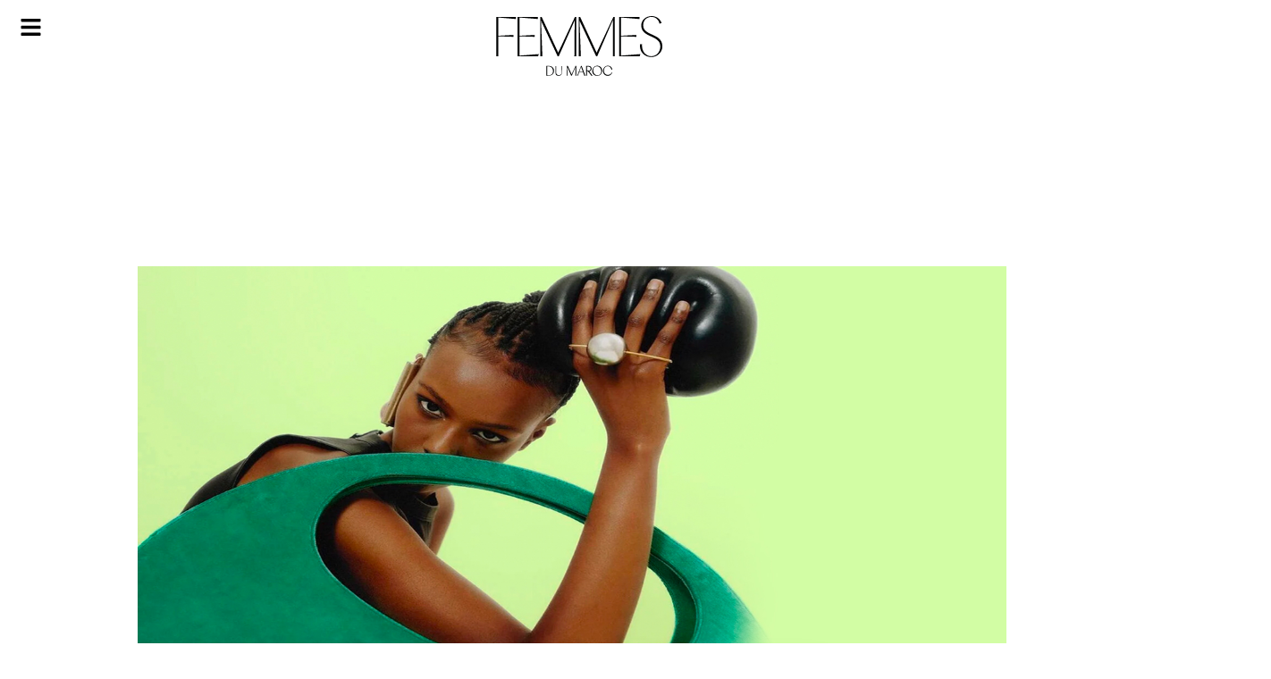

--- FILE ---
content_type: text/html; charset=UTF-8
request_url: https://femmesdumaroc.com/envies/sacs/collaboration-nadia-chellaoui-theunissen-paris
body_size: 44961
content:
<!DOCTYPE html>
<html lang="fr-FR">
<head>
	<meta charset="UTF-8">
	<meta name="viewport" content="width=device-width, initial-scale=1.0, viewport-fit=cover" />		<meta name='robots' content='index, follow, max-image-preview:large, max-snippet:-1, max-video-preview:-1' />
	<style>img:is([sizes="auto" i], [sizes^="auto," i]) { contain-intrinsic-size: 3000px 1500px }</style>
	
	<!-- This site is optimized with the Yoast SEO plugin v26.7 - https://yoast.com/wordpress/plugins/seo/ -->
	<title>Nadia Chellaoui x Theunissen Paris: une collab&#039; sous le signe du minimalisme - Femmes du Maroc</title>
	<meta name="description" content="Après le succès de leur première collaboration, Nadia Chellaoui et Theunissen Paris unissent de nouveau leurs forces pour la Collection Printemps Été 2024. Cette nouvelle aventure créative sera présentée et exposée au showroom Totem Fashion à Paris." />
	<link rel="canonical" href="https://femmesdumaroc.com/envies/sacs/collaboration-nadia-chellaoui-theunissen-paris" />
	<meta property="og:locale" content="fr_FR" />
	<meta property="og:type" content="article" />
	<meta property="og:title" content="Nadia Chellaoui x Theunissen Paris: une collab&#039; sous le signe du minimalisme - Femmes du Maroc" />
	<meta property="og:description" content="Après le succès de leur première collaboration, Nadia Chellaoui et Theunissen Paris unissent de nouveau leurs forces pour la Collection Printemps Été 2024. Cette nouvelle aventure créative sera présentée et exposée au showroom Totem Fashion à Paris." />
	<meta property="og:url" content="https://femmesdumaroc.com/envies/sacs/collaboration-nadia-chellaoui-theunissen-paris" />
	<meta property="og:site_name" content="Femmes du Maroc" />
	<meta property="article:publisher" content="https://www.facebook.com/FemmesDuMaroc.Caftan" />
	<meta property="article:published_time" content="2023-09-01T10:47:02+00:00" />
	<meta property="article:modified_time" content="2023-09-01T10:54:10+00:00" />
	<meta property="og:image" content="https://femmesdumaroc.com/wp-content/uploads/2023/08/Nadia-Chellaoui-Theunissen-Paris.jpg" />
	<meta property="og:image:width" content="1409" />
	<meta property="og:image:height" content="763" />
	<meta property="og:image:type" content="image/jpeg" />
	<meta name="author" content="La rédaction" />
	<meta name="twitter:card" content="summary_large_image" />
	<meta name="twitter:creator" content="@femmesdumaroc" />
	<meta name="twitter:site" content="@femmesdumaroc" />
	<meta name="twitter:label1" content="Écrit par" />
	<meta name="twitter:data1" content="La rédaction" />
	<meta name="twitter:label2" content="Durée de lecture estimée" />
	<meta name="twitter:data2" content="2 minutes" />
	<script type="application/ld+json" class="yoast-schema-graph">{"@context":"https://schema.org","@graph":[{"@type":"Article","@id":"https://femmesdumaroc.com/envies/sacs/collaboration-nadia-chellaoui-theunissen-paris#article","isPartOf":{"@id":"https://femmesdumaroc.com/envies/sacs/collaboration-nadia-chellaoui-theunissen-paris"},"author":{"name":"La rédaction","@id":"https://femmesdumaroc.com/#/schema/person/4ae9039cbbb5a6656aef89bdb785915f"},"headline":"Nadia Chellaoui x Theunissen Paris: une collab&#8217; sous le signe du minimalisme","datePublished":"2023-09-01T10:47:02+00:00","dateModified":"2023-09-01T10:54:10+00:00","mainEntityOfPage":{"@id":"https://femmesdumaroc.com/envies/sacs/collaboration-nadia-chellaoui-theunissen-paris"},"wordCount":371,"publisher":{"@id":"https://femmesdumaroc.com/#organization"},"image":{"@id":"https://femmesdumaroc.com/envies/sacs/collaboration-nadia-chellaoui-theunissen-paris#primaryimage"},"thumbnailUrl":"https://femmesdumaroc.com/wp-content/uploads/2023/08/Nadia-Chellaoui-Theunissen-Paris.jpg","articleSection":["Sacs"],"inLanguage":"fr-FR"},{"@type":"WebPage","@id":"https://femmesdumaroc.com/envies/sacs/collaboration-nadia-chellaoui-theunissen-paris","url":"https://femmesdumaroc.com/envies/sacs/collaboration-nadia-chellaoui-theunissen-paris","name":"Nadia Chellaoui x Theunissen Paris: une collab' sous le signe du minimalisme - Femmes du Maroc","isPartOf":{"@id":"https://femmesdumaroc.com/#website"},"primaryImageOfPage":{"@id":"https://femmesdumaroc.com/envies/sacs/collaboration-nadia-chellaoui-theunissen-paris#primaryimage"},"image":{"@id":"https://femmesdumaroc.com/envies/sacs/collaboration-nadia-chellaoui-theunissen-paris#primaryimage"},"thumbnailUrl":"https://femmesdumaroc.com/wp-content/uploads/2023/08/Nadia-Chellaoui-Theunissen-Paris.jpg","datePublished":"2023-09-01T10:47:02+00:00","dateModified":"2023-09-01T10:54:10+00:00","description":"Après le succès de leur première collaboration, Nadia Chellaoui et Theunissen Paris unissent de nouveau leurs forces pour la Collection Printemps Été 2024. Cette nouvelle aventure créative sera présentée et exposée au showroom Totem Fashion à Paris.","breadcrumb":{"@id":"https://femmesdumaroc.com/envies/sacs/collaboration-nadia-chellaoui-theunissen-paris#breadcrumb"},"inLanguage":"fr-FR","potentialAction":[{"@type":"ReadAction","target":["https://femmesdumaroc.com/envies/sacs/collaboration-nadia-chellaoui-theunissen-paris"]}]},{"@type":"ImageObject","inLanguage":"fr-FR","@id":"https://femmesdumaroc.com/envies/sacs/collaboration-nadia-chellaoui-theunissen-paris#primaryimage","url":"https://femmesdumaroc.com/wp-content/uploads/2023/08/Nadia-Chellaoui-Theunissen-Paris.jpg","contentUrl":"https://femmesdumaroc.com/wp-content/uploads/2023/08/Nadia-Chellaoui-Theunissen-Paris.jpg","width":1409,"height":763},{"@type":"BreadcrumbList","@id":"https://femmesdumaroc.com/envies/sacs/collaboration-nadia-chellaoui-theunissen-paris#breadcrumb","itemListElement":[{"@type":"ListItem","position":1,"name":"Accueil","item":"https://femmesdumaroc.com/"},{"@type":"ListItem","position":2,"name":"Nadia Chellaoui x Theunissen Paris: une collab&#8217; sous le signe du minimalisme"}]},{"@type":"WebSite","@id":"https://femmesdumaroc.com/#website","url":"https://femmesdumaroc.com/","name":"Femmes du maroc","description":"Le magazine leader de la presse féminine au Maroc Inspiration, Envies, Style, Beauté, Idée","publisher":{"@id":"https://femmesdumaroc.com/#organization"},"alternateName":"Femmes du maroc","potentialAction":[{"@type":"SearchAction","target":{"@type":"EntryPoint","urlTemplate":"https://femmesdumaroc.com/?s={search_term_string}"},"query-input":{"@type":"PropertyValueSpecification","valueRequired":true,"valueName":"search_term_string"}}],"inLanguage":"fr-FR"},{"@type":"Organization","@id":"https://femmesdumaroc.com/#organization","name":"Femmes du maroc","url":"https://femmesdumaroc.com/","logo":{"@type":"ImageObject","inLanguage":"fr-FR","@id":"https://femmesdumaroc.com/#/schema/logo/image/","url":"https://femmesdumaroc.com/wp-content/uploads/2022/12/logo.svg","contentUrl":"https://femmesdumaroc.com/wp-content/uploads/2022/12/logo.svg","width":689,"height":247,"caption":"Femmes du maroc"},"image":{"@id":"https://femmesdumaroc.com/#/schema/logo/image/"},"sameAs":["https://www.facebook.com/FemmesDuMaroc.Caftan","https://x.com/femmesdumaroc","https://www.instagram.com/femmesdumaroc_officiel/"]},{"@type":"Person","@id":"https://femmesdumaroc.com/#/schema/person/4ae9039cbbb5a6656aef89bdb785915f","name":"La rédaction","image":{"@type":"ImageObject","inLanguage":"fr-FR","@id":"https://femmesdumaroc.com/#/schema/person/image/","url":"https://secure.gravatar.com/avatar/221b2932e93f3af4234102ac2c1c26449bc021acd1036acab7ce2b7997f296cb?s=96&d=mm&r=g","contentUrl":"https://secure.gravatar.com/avatar/221b2932e93f3af4234102ac2c1c26449bc021acd1036acab7ce2b7997f296cb?s=96&d=mm&r=g","caption":"La rédaction"},"url":"https://femmesdumaroc.com/author/alaoui"}]}</script>
	<!-- / Yoast SEO plugin. -->


<link rel="alternate" type="application/rss+xml" title="Femmes du Maroc &raquo; Flux" href="https://femmesdumaroc.com/feed" />
<link rel="alternate" type="application/rss+xml" title="Femmes du Maroc &raquo; Flux des commentaires" href="https://femmesdumaroc.com/comments/feed" />
<link rel="alternate" type="application/rss+xml" title="Femmes du Maroc &raquo; Nadia Chellaoui x Theunissen Paris: une collab&#8217; sous le signe du minimalisme Flux des commentaires" href="https://femmesdumaroc.com/envies/sacs/collaboration-nadia-chellaoui-theunissen-paris/feed" />

<style id='wp-emoji-styles-inline-css'>

	img.wp-smiley, img.emoji {
		display: inline !important;
		border: none !important;
		box-shadow: none !important;
		height: 1em !important;
		width: 1em !important;
		margin: 0 0.07em !important;
		vertical-align: -0.1em !important;
		background: none !important;
		padding: 0 !important;
	}
</style>
<link rel='stylesheet' id='wp-block-library-css' href='https://femmesdumaroc.com/wp-includes/css/dist/block-library/style.min.css?ver=994fea9deb80e5fbb19fecbc8b463978' media='all' />
<style id='classic-theme-styles-inline-css'>
/*! This file is auto-generated */
.wp-block-button__link{color:#fff;background-color:#32373c;border-radius:9999px;box-shadow:none;text-decoration:none;padding:calc(.667em + 2px) calc(1.333em + 2px);font-size:1.125em}.wp-block-file__button{background:#32373c;color:#fff;text-decoration:none}
</style>
<link rel='stylesheet' id='wp-components-css' href='https://femmesdumaroc.com/wp-includes/css/dist/components/style.min.css?ver=994fea9deb80e5fbb19fecbc8b463978' media='all' />
<link rel='stylesheet' id='wp-preferences-css' href='https://femmesdumaroc.com/wp-includes/css/dist/preferences/style.min.css?ver=994fea9deb80e5fbb19fecbc8b463978' media='all' />
<link rel='stylesheet' id='wp-block-editor-css' href='https://femmesdumaroc.com/wp-includes/css/dist/block-editor/style.min.css?ver=994fea9deb80e5fbb19fecbc8b463978' media='all' />
<link data-minify="1" rel='stylesheet' id='popup-maker-block-library-style-css' href='https://femmesdumaroc.com/wp-content/cache/min/1/wp-content/plugins/popup-maker/dist/packages/block-library-style.css?ver=1768829314' media='all' />
<link data-minify="1" rel='stylesheet' id='jet-engine-frontend-css' href='https://femmesdumaroc.com/wp-content/cache/min/1/wp-content/plugins/jet-engine------/assets/css/frontend.css?ver=1768829314' media='all' />
<style id='global-styles-inline-css'>
:root{--wp--preset--aspect-ratio--square: 1;--wp--preset--aspect-ratio--4-3: 4/3;--wp--preset--aspect-ratio--3-4: 3/4;--wp--preset--aspect-ratio--3-2: 3/2;--wp--preset--aspect-ratio--2-3: 2/3;--wp--preset--aspect-ratio--16-9: 16/9;--wp--preset--aspect-ratio--9-16: 9/16;--wp--preset--color--black: #000000;--wp--preset--color--cyan-bluish-gray: #abb8c3;--wp--preset--color--white: #ffffff;--wp--preset--color--pale-pink: #f78da7;--wp--preset--color--vivid-red: #cf2e2e;--wp--preset--color--luminous-vivid-orange: #ff6900;--wp--preset--color--luminous-vivid-amber: #fcb900;--wp--preset--color--light-green-cyan: #7bdcb5;--wp--preset--color--vivid-green-cyan: #00d084;--wp--preset--color--pale-cyan-blue: #8ed1fc;--wp--preset--color--vivid-cyan-blue: #0693e3;--wp--preset--color--vivid-purple: #9b51e0;--wp--preset--gradient--vivid-cyan-blue-to-vivid-purple: linear-gradient(135deg,rgba(6,147,227,1) 0%,rgb(155,81,224) 100%);--wp--preset--gradient--light-green-cyan-to-vivid-green-cyan: linear-gradient(135deg,rgb(122,220,180) 0%,rgb(0,208,130) 100%);--wp--preset--gradient--luminous-vivid-amber-to-luminous-vivid-orange: linear-gradient(135deg,rgba(252,185,0,1) 0%,rgba(255,105,0,1) 100%);--wp--preset--gradient--luminous-vivid-orange-to-vivid-red: linear-gradient(135deg,rgba(255,105,0,1) 0%,rgb(207,46,46) 100%);--wp--preset--gradient--very-light-gray-to-cyan-bluish-gray: linear-gradient(135deg,rgb(238,238,238) 0%,rgb(169,184,195) 100%);--wp--preset--gradient--cool-to-warm-spectrum: linear-gradient(135deg,rgb(74,234,220) 0%,rgb(151,120,209) 20%,rgb(207,42,186) 40%,rgb(238,44,130) 60%,rgb(251,105,98) 80%,rgb(254,248,76) 100%);--wp--preset--gradient--blush-light-purple: linear-gradient(135deg,rgb(255,206,236) 0%,rgb(152,150,240) 100%);--wp--preset--gradient--blush-bordeaux: linear-gradient(135deg,rgb(254,205,165) 0%,rgb(254,45,45) 50%,rgb(107,0,62) 100%);--wp--preset--gradient--luminous-dusk: linear-gradient(135deg,rgb(255,203,112) 0%,rgb(199,81,192) 50%,rgb(65,88,208) 100%);--wp--preset--gradient--pale-ocean: linear-gradient(135deg,rgb(255,245,203) 0%,rgb(182,227,212) 50%,rgb(51,167,181) 100%);--wp--preset--gradient--electric-grass: linear-gradient(135deg,rgb(202,248,128) 0%,rgb(113,206,126) 100%);--wp--preset--gradient--midnight: linear-gradient(135deg,rgb(2,3,129) 0%,rgb(40,116,252) 100%);--wp--preset--font-size--small: 13px;--wp--preset--font-size--medium: 20px;--wp--preset--font-size--large: 36px;--wp--preset--font-size--x-large: 42px;--wp--preset--spacing--20: 0.44rem;--wp--preset--spacing--30: 0.67rem;--wp--preset--spacing--40: 1rem;--wp--preset--spacing--50: 1.5rem;--wp--preset--spacing--60: 2.25rem;--wp--preset--spacing--70: 3.38rem;--wp--preset--spacing--80: 5.06rem;--wp--preset--shadow--natural: 6px 6px 9px rgba(0, 0, 0, 0.2);--wp--preset--shadow--deep: 12px 12px 50px rgba(0, 0, 0, 0.4);--wp--preset--shadow--sharp: 6px 6px 0px rgba(0, 0, 0, 0.2);--wp--preset--shadow--outlined: 6px 6px 0px -3px rgba(255, 255, 255, 1), 6px 6px rgba(0, 0, 0, 1);--wp--preset--shadow--crisp: 6px 6px 0px rgba(0, 0, 0, 1);}:where(.is-layout-flex){gap: 0.5em;}:where(.is-layout-grid){gap: 0.5em;}body .is-layout-flex{display: flex;}.is-layout-flex{flex-wrap: wrap;align-items: center;}.is-layout-flex > :is(*, div){margin: 0;}body .is-layout-grid{display: grid;}.is-layout-grid > :is(*, div){margin: 0;}:where(.wp-block-columns.is-layout-flex){gap: 2em;}:where(.wp-block-columns.is-layout-grid){gap: 2em;}:where(.wp-block-post-template.is-layout-flex){gap: 1.25em;}:where(.wp-block-post-template.is-layout-grid){gap: 1.25em;}.has-black-color{color: var(--wp--preset--color--black) !important;}.has-cyan-bluish-gray-color{color: var(--wp--preset--color--cyan-bluish-gray) !important;}.has-white-color{color: var(--wp--preset--color--white) !important;}.has-pale-pink-color{color: var(--wp--preset--color--pale-pink) !important;}.has-vivid-red-color{color: var(--wp--preset--color--vivid-red) !important;}.has-luminous-vivid-orange-color{color: var(--wp--preset--color--luminous-vivid-orange) !important;}.has-luminous-vivid-amber-color{color: var(--wp--preset--color--luminous-vivid-amber) !important;}.has-light-green-cyan-color{color: var(--wp--preset--color--light-green-cyan) !important;}.has-vivid-green-cyan-color{color: var(--wp--preset--color--vivid-green-cyan) !important;}.has-pale-cyan-blue-color{color: var(--wp--preset--color--pale-cyan-blue) !important;}.has-vivid-cyan-blue-color{color: var(--wp--preset--color--vivid-cyan-blue) !important;}.has-vivid-purple-color{color: var(--wp--preset--color--vivid-purple) !important;}.has-black-background-color{background-color: var(--wp--preset--color--black) !important;}.has-cyan-bluish-gray-background-color{background-color: var(--wp--preset--color--cyan-bluish-gray) !important;}.has-white-background-color{background-color: var(--wp--preset--color--white) !important;}.has-pale-pink-background-color{background-color: var(--wp--preset--color--pale-pink) !important;}.has-vivid-red-background-color{background-color: var(--wp--preset--color--vivid-red) !important;}.has-luminous-vivid-orange-background-color{background-color: var(--wp--preset--color--luminous-vivid-orange) !important;}.has-luminous-vivid-amber-background-color{background-color: var(--wp--preset--color--luminous-vivid-amber) !important;}.has-light-green-cyan-background-color{background-color: var(--wp--preset--color--light-green-cyan) !important;}.has-vivid-green-cyan-background-color{background-color: var(--wp--preset--color--vivid-green-cyan) !important;}.has-pale-cyan-blue-background-color{background-color: var(--wp--preset--color--pale-cyan-blue) !important;}.has-vivid-cyan-blue-background-color{background-color: var(--wp--preset--color--vivid-cyan-blue) !important;}.has-vivid-purple-background-color{background-color: var(--wp--preset--color--vivid-purple) !important;}.has-black-border-color{border-color: var(--wp--preset--color--black) !important;}.has-cyan-bluish-gray-border-color{border-color: var(--wp--preset--color--cyan-bluish-gray) !important;}.has-white-border-color{border-color: var(--wp--preset--color--white) !important;}.has-pale-pink-border-color{border-color: var(--wp--preset--color--pale-pink) !important;}.has-vivid-red-border-color{border-color: var(--wp--preset--color--vivid-red) !important;}.has-luminous-vivid-orange-border-color{border-color: var(--wp--preset--color--luminous-vivid-orange) !important;}.has-luminous-vivid-amber-border-color{border-color: var(--wp--preset--color--luminous-vivid-amber) !important;}.has-light-green-cyan-border-color{border-color: var(--wp--preset--color--light-green-cyan) !important;}.has-vivid-green-cyan-border-color{border-color: var(--wp--preset--color--vivid-green-cyan) !important;}.has-pale-cyan-blue-border-color{border-color: var(--wp--preset--color--pale-cyan-blue) !important;}.has-vivid-cyan-blue-border-color{border-color: var(--wp--preset--color--vivid-cyan-blue) !important;}.has-vivid-purple-border-color{border-color: var(--wp--preset--color--vivid-purple) !important;}.has-vivid-cyan-blue-to-vivid-purple-gradient-background{background: var(--wp--preset--gradient--vivid-cyan-blue-to-vivid-purple) !important;}.has-light-green-cyan-to-vivid-green-cyan-gradient-background{background: var(--wp--preset--gradient--light-green-cyan-to-vivid-green-cyan) !important;}.has-luminous-vivid-amber-to-luminous-vivid-orange-gradient-background{background: var(--wp--preset--gradient--luminous-vivid-amber-to-luminous-vivid-orange) !important;}.has-luminous-vivid-orange-to-vivid-red-gradient-background{background: var(--wp--preset--gradient--luminous-vivid-orange-to-vivid-red) !important;}.has-very-light-gray-to-cyan-bluish-gray-gradient-background{background: var(--wp--preset--gradient--very-light-gray-to-cyan-bluish-gray) !important;}.has-cool-to-warm-spectrum-gradient-background{background: var(--wp--preset--gradient--cool-to-warm-spectrum) !important;}.has-blush-light-purple-gradient-background{background: var(--wp--preset--gradient--blush-light-purple) !important;}.has-blush-bordeaux-gradient-background{background: var(--wp--preset--gradient--blush-bordeaux) !important;}.has-luminous-dusk-gradient-background{background: var(--wp--preset--gradient--luminous-dusk) !important;}.has-pale-ocean-gradient-background{background: var(--wp--preset--gradient--pale-ocean) !important;}.has-electric-grass-gradient-background{background: var(--wp--preset--gradient--electric-grass) !important;}.has-midnight-gradient-background{background: var(--wp--preset--gradient--midnight) !important;}.has-small-font-size{font-size: var(--wp--preset--font-size--small) !important;}.has-medium-font-size{font-size: var(--wp--preset--font-size--medium) !important;}.has-large-font-size{font-size: var(--wp--preset--font-size--large) !important;}.has-x-large-font-size{font-size: var(--wp--preset--font-size--x-large) !important;}
:where(.wp-block-post-template.is-layout-flex){gap: 1.25em;}:where(.wp-block-post-template.is-layout-grid){gap: 1.25em;}
:where(.wp-block-columns.is-layout-flex){gap: 2em;}:where(.wp-block-columns.is-layout-grid){gap: 2em;}
:root :where(.wp-block-pullquote){font-size: 1.5em;line-height: 1.6;}
</style>
<link data-minify="1" rel='stylesheet' id='fdm-style-css' href='https://femmesdumaroc.com/wp-content/cache/min/1/wp-content/themes/fdm/style.css?ver=1768829314' media='all' />
<link rel='stylesheet' id='elementor-frontend-css' href='https://femmesdumaroc.com/wp-content/plugins/elementor/assets/css/frontend.min.css?ver=3.34.0' media='all' />
<style id='elementor-frontend-inline-css'>
.elementor-81060 .elementor-element.elementor-element-48eb5e5:not(.elementor-motion-effects-element-type-background), .elementor-81060 .elementor-element.elementor-element-48eb5e5 > .elementor-motion-effects-container > .elementor-motion-effects-layer{background-image:url("https://femmesdumaroc.com/wp-content/uploads/2023/08/Nadia-Chellaoui-Theunissen-Paris.jpg");}
</style>
<link rel='stylesheet' id='widget-image-css' href='https://femmesdumaroc.com/wp-content/plugins/elementor/assets/css/widget-image.min.css?ver=3.34.0' media='all' />
<link rel='stylesheet' id='widget-search-form-css' href='https://femmesdumaroc.com/wp-content/plugins/elementor-pro/assets/css/widget-search-form.min.css?ver=3.34.0' media='all' />
<link rel='stylesheet' id='widget-nav-menu-css' href='https://femmesdumaroc.com/wp-content/plugins/elementor-pro/assets/css/widget-nav-menu.min.css?ver=3.34.0' media='all' />
<link rel='stylesheet' id='e-animation-fadeIn-css' href='https://femmesdumaroc.com/wp-content/plugins/elementor/assets/lib/animations/styles/fadeIn.min.css?ver=3.34.0' media='all' />
<link rel='stylesheet' id='e-popup-css' href='https://femmesdumaroc.com/wp-content/plugins/elementor-pro/assets/css/conditionals/popup.min.css?ver=3.34.0' media='all' />
<link rel='stylesheet' id='widget-social-icons-css' href='https://femmesdumaroc.com/wp-content/plugins/elementor/assets/css/widget-social-icons.min.css?ver=3.34.0' media='all' />
<link rel='stylesheet' id='e-apple-webkit-css' href='https://femmesdumaroc.com/wp-content/plugins/elementor/assets/css/conditionals/apple-webkit.min.css?ver=3.34.0' media='all' />
<link rel='stylesheet' id='e-sticky-css' href='https://femmesdumaroc.com/wp-content/plugins/elementor-pro/assets/css/modules/sticky.min.css?ver=3.34.0' media='all' />
<link rel='stylesheet' id='widget-share-buttons-css' href='https://femmesdumaroc.com/wp-content/plugins/elementor-pro/assets/css/widget-share-buttons.min.css?ver=3.34.0' media='all' />
<link rel='stylesheet' id='widget-post-info-css' href='https://femmesdumaroc.com/wp-content/plugins/elementor-pro/assets/css/widget-post-info.min.css?ver=3.34.0' media='all' />
<link rel='stylesheet' id='widget-icon-list-css' href='https://femmesdumaroc.com/wp-content/plugins/elementor/assets/css/widget-icon-list.min.css?ver=3.34.0' media='all' />
<link rel='stylesheet' id='widget-video-css' href='https://femmesdumaroc.com/wp-content/plugins/elementor/assets/css/widget-video.min.css?ver=3.34.0' media='all' />
<link rel='stylesheet' id='widget-heading-css' href='https://femmesdumaroc.com/wp-content/plugins/elementor/assets/css/widget-heading.min.css?ver=3.34.0' media='all' />
<link rel='stylesheet' id='elementor-post-81041-css' href='https://femmesdumaroc.com/wp-content/uploads/elementor/css/post-81041.css?ver=1768533855' media='all' />
<link rel='stylesheet' id='elementor-post-81045-css' href='https://femmesdumaroc.com/wp-content/uploads/elementor/css/post-81045.css?ver=1768533855' media='all' />
<link rel='stylesheet' id='elementor-post-81058-css' href='https://femmesdumaroc.com/wp-content/uploads/elementor/css/post-81058.css?ver=1768533855' media='all' />
<link rel='stylesheet' id='elementor-post-81056-css' href='https://femmesdumaroc.com/wp-content/uploads/elementor/css/post-81056.css?ver=1768533855' media='all' />
<link rel='stylesheet' id='elementor-post-81060-css' href='https://femmesdumaroc.com/wp-content/uploads/elementor/css/post-81060.css?ver=1768533855' media='all' />
<link data-minify="1" rel='stylesheet' id='fwduvp_uvp_css-css' href='https://femmesdumaroc.com/wp-content/cache/min/1/wp-content/plugins/fwduvp/css/fwduvp.css?ver=1768829314' media='all' />
<link rel='stylesheet' id='elementor-gf-kaiseitokumin-css' href='https://fonts.googleapis.com/css?family=Kaisei+Tokumin:100,100italic,200,200italic,300,300italic,400,400italic,500,500italic,600,600italic,700,700italic,800,800italic,900,900italic&#038;display=swap' media='all' />
<link rel='stylesheet' id='elementor-gf-montserrat-css' href='https://fonts.googleapis.com/css?family=Montserrat:100,100italic,200,200italic,300,300italic,400,400italic,500,500italic,600,600italic,700,700italic,800,800italic,900,900italic&#038;display=swap' media='all' />
<script src="https://femmesdumaroc.com/wp-includes/js/jquery/jquery.min.js?ver=3.7.1" id="jquery-core-js" defer></script>


<link rel="https://api.w.org/" href="https://femmesdumaroc.com/wp-json/" /><link rel="alternate" title="JSON" type="application/json" href="https://femmesdumaroc.com/wp-json/wp/v2/posts/95428" /><link rel="EditURI" type="application/rsd+xml" title="RSD" href="https://femmesdumaroc.com/xmlrpc.php?rsd" />
<link rel="alternate" title="oEmbed (JSON)" type="application/json+oembed" href="https://femmesdumaroc.com/wp-json/oembed/1.0/embed?url=https%3A%2F%2Ffemmesdumaroc.com%2Fenvies%2Fsacs%2Fcollaboration-nadia-chellaoui-theunissen-paris" />
<link rel="alternate" title="oEmbed (XML)" type="text/xml+oembed" href="https://femmesdumaroc.com/wp-json/oembed/1.0/embed?url=https%3A%2F%2Ffemmesdumaroc.com%2Fenvies%2Fsacs%2Fcollaboration-nadia-chellaoui-theunissen-paris&#038;format=xml" />
<link rel="pingback" href="https://femmesdumaroc.com/xmlrpc.php"><meta name="generator" content="Elementor 3.34.0; features: e_font_icon_svg, additional_custom_breakpoints; settings: css_print_method-external, google_font-enabled, font_display-swap">
<!-- Google tag (gtag.js) -->
<script async src="https://www.googletagmanager.com/gtag/js?id=UA-29168218-1"></script>
<script>
  window.dataLayer = window.dataLayer || [];
  function gtag(){dataLayer.push(arguments);}
  gtag('js', new Date());

  gtag('config', 'UA-29168218-1');
</script>


<script async src="https://pagead2.googlesyndication.com/pagead/js/adsbygoogle.js?client=ca-pub-1553410206038441"
     crossorigin="anonymous"></script>
<meta http-equiv="refresh" content="1200">



			<style>
				.e-con.e-parent:nth-of-type(n+4):not(.e-lazyloaded):not(.e-no-lazyload),
				.e-con.e-parent:nth-of-type(n+4):not(.e-lazyloaded):not(.e-no-lazyload) * {
					background-image: none !important;
				}
				@media screen and (max-height: 1024px) {
					.e-con.e-parent:nth-of-type(n+3):not(.e-lazyloaded):not(.e-no-lazyload),
					.e-con.e-parent:nth-of-type(n+3):not(.e-lazyloaded):not(.e-no-lazyload) * {
						background-image: none !important;
					}
				}
				@media screen and (max-height: 640px) {
					.e-con.e-parent:nth-of-type(n+2):not(.e-lazyloaded):not(.e-no-lazyload),
					.e-con.e-parent:nth-of-type(n+2):not(.e-lazyloaded):not(.e-no-lazyload) * {
						background-image: none !important;
					}
				}
			</style>
			<link rel="icon" href="https://femmesdumaroc.com/wp-content/uploads/2022/12/cropped-fav-fdm3-32x32.png" sizes="32x32" />
<link rel="icon" href="https://femmesdumaroc.com/wp-content/uploads/2022/12/cropped-fav-fdm3-192x192.png" sizes="192x192" />
<link rel="apple-touch-icon" href="https://femmesdumaroc.com/wp-content/uploads/2022/12/cropped-fav-fdm3-180x180.png" />
<meta name="msapplication-TileImage" content="https://femmesdumaroc.com/wp-content/uploads/2022/12/cropped-fav-fdm3-270x270.png" />
		<style id="wp-custom-css">
			
/*body{
	background-image: url("https://femmesdumaroc.com/wp-content/uploads/2023/03/2femmes-du-maroc-8-mars-BG.webp"); 
  background-repeat: no-repeat; 
  background-size: contain;

}
*/
body{zoom: 90% !important;}

.title-video{
	font-family:"LeJeuneHairline", Sans-serif;
	color:#666666;
	text-transform:uppercase;
	font-size:131px;
	line-height:137px;
	font-weight:200;
	margin: 40px 0px 10px 0px;
}
#wow-modal-close-1.mw-close-btn.image:before{
	background:#171717 !important;
	content:url('https://femmesdumaroc.com/wp-content/uploads/2023/02/Group.svg') !important;
}
  


@media screen and (min-width: 768px) {
[id^=sb_youtube_].sb_youtube .sby_items_wrap{
	width:34% !important;
}
[id^=sb_youtube_].sb_youtube .sby_player_outer_wrap{
	width:66% !important;
}
[id^=sb_youtube_].sb_youtube .sby_video_title {
    font-size:16px;
    text-align: left !important;
	    font-family: montserrat,Sans-serif;
	line-height:22px;
	    font-weight: 400 !important;
	float:left;
	line-height:25px
	
}
[id^=sb_youtube_][data-videocardlayout=horizontal].sb_youtube .sby_items_wrap .sby_inner_item {
    align-items: normal !important;
}
[id^=sb_youtube_][data-videocardlayout=horizontal].sb_youtube .sby_info {
    padding: 0px 10px 0px 10px !important;
	text-align:left;
	display: flex;
    justify-content: space-between;
    flex-direction: column;
}
[id^=sb_youtube_].sb_youtube.sby_col_1 .sby_items_wrap .sby_item {

    padding: 15px 5px !important;
}
[id^=sb_youtube_].sb_youtube.sby_col_1 .sby_meta span{
	font-size:12px;
	font-family: montserrat,Sans-serif;
	    letter-spacing: 2px;
}
	
}



.elementor-post-info__item--type-author span {
	font-style:italic;
	font-family:"LeJeuneHairline", Sans-serif;
	text-transform:lowercase;
}

a {
 text-decoration: none;
 color: #000; /*par exemple*/
}
a:hover {
 color: #000; /*par exemple*/
}
a:visited {

  color: #000;
}

/*lightbox */
.sl-overlay {
    background: #4A4A4A !important;
	z-index:9998;
	opacity:initial;
}
.sl-wrapper .sl-navigation button.sl-prev ,.sl-wrapper .sl-navigation button.sl-next, .sl-wrapper .sl-close {
    color: white !important;
}
.sl-wrapper .sl-image img{
    box-shadow: 0px 2px 10px 3px rgb(0 0 0 / 30%);
}

.sl-wrapper .sl-image .sl-caption {
    background: #4A4A4A;
	font-family: "Montserrat", Sans-serif;
    font-size: 15px;
    font-weight: 300;
    line-height: 25px;
    letter-spacing: 4px;
	padding:20px;
}
.sl-wrapper .sl-image .sl-caption strong{
	font-family: "Vinter", Sans-serif;
    font-size: 30px;
    font-weight: 300;
    text-transform: uppercase;
    line-height: 45px;
}
.ngg-slideshow .ngg-gallery-slideshow-image a:before{
	background: url("https://femmesdumaroc.com/wp-content/uploads/2022/12/photo-ico.png") no-repeat;
	background-size: contain;
	content: "";
	width: 60px;
  height: 60px;
	display: block;
	float:right;
	position: absolute;
  bottom: 16px;
  right: 4px;
	z-index:1
}
.jet-listing-grid__item {
    padding: 10px 0px !important;
}
.jet-listing .slick-list{
	padding:0px !important;
}
.jet-listing .slick-slide img {

    width: 100%;
}
.sby_items_wrap {
    height: 420px;
    overflow: auto;
}

@media only screen and (max-width: 600px) {
	.sl-wrapper .sl-image .sl-caption {
		display:none !important;
	}
}
			</style>
		<noscript><style id="rocket-lazyload-nojs-css">.rll-youtube-player, [data-lazy-src]{display:none !important;}</style></noscript></head>
<body data-rsssl=1 class="wp-singular post-template-default single single-post postid-95428 single-format-standard wp-custom-logo wp-theme-fdm no-sidebar elementor-default elementor-template-full-width elementor-kit-81041 elementor-page-81060">
		<header data-elementor-type="header" data-elementor-id="81058" class="elementor elementor-81058 elementor-location-header" data-elementor-post-type="elementor_library">
			<div class="elementor-element elementor-element-5a7e379c e-flex e-con-boxed e-con e-parent" data-id="5a7e379c" data-element_type="container" data-settings="{&quot;background_background&quot;:&quot;classic&quot;}">
					<div class="e-con-inner">
		<div class="elementor-element elementor-element-4cb01aa3 e-con-full e-flex e-con e-child" data-id="4cb01aa3" data-element_type="container">
				<div class="elementor-element elementor-element-36943a94 elementor-hidden-mobile elementor-view-default elementor-widget elementor-widget-icon" data-id="36943a94" data-element_type="widget" data-widget_type="icon.default">
				<div class="elementor-widget-container">
							<div class="elementor-icon-wrapper">
			<a class="elementor-icon" href="#elementor-action%3Aaction%3Dpopup%3Aopen%26settings%3DeyJpZCI6ODEwNTMsInRvZ2dsZSI6ZmFsc2V9">
			<svg aria-hidden="true" class="e-font-icon-svg e-fas-bars" viewBox="0 0 448 512" xmlns="http://www.w3.org/2000/svg"><path d="M16 132h416c8.837 0 16-7.163 16-16V76c0-8.837-7.163-16-16-16H16C7.163 60 0 67.163 0 76v40c0 8.837 7.163 16 16 16zm0 160h416c8.837 0 16-7.163 16-16v-40c0-8.837-7.163-16-16-16H16c-8.837 0-16 7.163-16 16v40c0 8.837 7.163 16 16 16zm0 160h416c8.837 0 16-7.163 16-16v-40c0-8.837-7.163-16-16-16H16c-8.837 0-16 7.163-16 16v40c0 8.837 7.163 16 16 16z"></path></svg>			</a>
		</div>
						</div>
				</div>
				<div class="elementor-element elementor-element-46333bff elementor-hidden-desktop elementor-hidden-tablet elementor-view-default elementor-widget elementor-widget-icon" data-id="46333bff" data-element_type="widget" data-widget_type="icon.default">
				<div class="elementor-widget-container">
							<div class="elementor-icon-wrapper">
			<a class="elementor-icon" href="#elementor-action%3Aaction%3Dpopup%3Aopen%26settings%3DeyJpZCI6ODEwNDUsInRvZ2dsZSI6ZmFsc2V9">
			<svg aria-hidden="true" class="e-font-icon-svg e-fas-bars" viewBox="0 0 448 512" xmlns="http://www.w3.org/2000/svg"><path d="M16 132h416c8.837 0 16-7.163 16-16V76c0-8.837-7.163-16-16-16H16C7.163 60 0 67.163 0 76v40c0 8.837 7.163 16 16 16zm0 160h416c8.837 0 16-7.163 16-16v-40c0-8.837-7.163-16-16-16H16c-8.837 0-16 7.163-16 16v40c0 8.837 7.163 16 16 16zm0 160h416c8.837 0 16-7.163 16-16v-40c0-8.837-7.163-16-16-16H16c-8.837 0-16 7.163-16 16v40c0 8.837 7.163 16 16 16z"></path></svg>			</a>
		</div>
						</div>
				</div>
				</div>
		<div class="elementor-element elementor-element-4422bb4c e-con-full e-flex e-con e-child" data-id="4422bb4c" data-element_type="container">
				<div class="elementor-element elementor-element-1cd971dd elementor-widget elementor-widget-theme-site-logo elementor-widget-image" data-id="1cd971dd" data-element_type="widget" data-widget_type="theme-site-logo.default">
				<div class="elementor-widget-container">
											<a href="https://femmesdumaroc.com">
			<img width="689" height="247" src="data:image/svg+xml,%3Csvg%20xmlns='http://www.w3.org/2000/svg'%20viewBox='0%200%20689%20247'%3E%3C/svg%3E" class="attachment-full size-full wp-image-81184" alt="" data-lazy-src="https://femmesdumaroc.com/wp-content/uploads/2022/12/logo.svg" /><noscript><img width="689" height="247" src="https://femmesdumaroc.com/wp-content/uploads/2022/12/logo.svg" class="attachment-full size-full wp-image-81184" alt="" /></noscript>				</a>
											</div>
				</div>
				</div>
					</div>
				</div>
		<div class="elementor-element elementor-element-130f963 e-flex e-con-boxed e-con e-parent" data-id="130f963" data-element_type="container">
					<div class="e-con-inner">
				<div class="elementor-element elementor-element-1be0d4b elementor-hidden-desktop elementor-hidden-tablet elementor-widget elementor-widget-html" data-id="1be0d4b" data-element_type="widget" data-widget_type="html.default">
				<div class="elementor-widget-container">
					<!--Mobile -->
<div id='div-gpt-ad-1672147708751-0' style='min-width: 320px; min-height: 50px;'>

  

</div>

<!--mobile -->
<!-- /194458272/leaderboard-perso -->
<div id='div-gpt-ad-1672145761332-0' style='min-width: 320px; min-height: 100px;'>
  
</div>				</div>
				</div>
		<div class="elementor-element elementor-element-6948eb0 e-con-full elementor-hidden-tablet elementor-hidden-mobile e-flex e-con e-child" data-id="6948eb0" data-element_type="container">
				</div>
					</div>
				</div>
		<div class="elementor-element elementor-element-c4018f1 e-flex e-con-boxed e-con e-parent" data-id="c4018f1" data-element_type="container">
					<div class="e-con-inner">
				<div class="elementor-element elementor-element-5d4a038 elementor-hidden-mobile elementor-widget elementor-widget-html" data-id="5d4a038" data-element_type="widget" data-widget_type="html.default">
				<div class="elementor-widget-container">
					<!--desktop -->

<!-- /194458272/billboard-article -->

<div id='div-gpt-ad-1672145820535-0' style='min-width: 970px; min-height: 250px;'>

  
</div>

				</div>
				</div>
					</div>
				</div>
				</header>
				<div data-elementor-type="single-post" data-elementor-id="81060" class="elementor elementor-81060 elementor-location-single post-95428 post type-post status-publish format-standard has-post-thumbnail hentry category-sacs" data-elementor-post-type="elementor_library">
			<div class="elementor-element elementor-element-c0f42c6 elementor-hidden-mobile e-flex e-con-boxed e-con e-parent" data-id="c0f42c6" data-element_type="container">
					<div class="e-con-inner">
		<div class="elementor-element elementor-element-48eb5e5 e-flex e-con-boxed e-con e-child" data-id="48eb5e5" data-element_type="container" data-settings="{&quot;background_background&quot;:&quot;classic&quot;}">
					<div class="e-con-inner">
					</div>
				</div>
					</div>
				</div>
		<div class="elementor-element elementor-element-19d14461 e-flex e-con-boxed e-con e-parent" data-id="19d14461" data-element_type="container">
					<div class="e-con-inner">
				<div class="elementor-element elementor-element-4b91e105 elementor-share-buttons--view-icon elementor-share-buttons--skin-minimal elementor-share-buttons--color-custom elementor-grid-1 elementor-grid-mobile-3 elementor-widget__width-initial elementor-hidden-mobile elementor-share-buttons--shape-square elementor-widget elementor-widget-share-buttons" data-id="4b91e105" data-element_type="widget" data-settings="{&quot;sticky&quot;:&quot;top&quot;,&quot;sticky_offset&quot;:60,&quot;sticky_parent&quot;:&quot;yes&quot;,&quot;sticky_on&quot;:[&quot;desktop&quot;,&quot;tablet&quot;,&quot;mobile&quot;],&quot;sticky_effects_offset&quot;:0,&quot;sticky_anchor_link_offset&quot;:0}" data-widget_type="share-buttons.default">
				<div class="elementor-widget-container">
							<div class="elementor-grid" role="list">
								<div class="elementor-grid-item" role="listitem">
						<div class="elementor-share-btn elementor-share-btn_facebook" role="button" tabindex="0" aria-label="Partager sur facebook">
															<span class="elementor-share-btn__icon">
								<svg aria-hidden="true" class="e-font-icon-svg e-fab-facebook" viewBox="0 0 512 512" xmlns="http://www.w3.org/2000/svg"><path d="M504 256C504 119 393 8 256 8S8 119 8 256c0 123.78 90.69 226.38 209.25 245V327.69h-63V256h63v-54.64c0-62.15 37-96.48 93.67-96.48 27.14 0 55.52 4.84 55.52 4.84v61h-31.28c-30.8 0-40.41 19.12-40.41 38.73V256h68.78l-11 71.69h-57.78V501C413.31 482.38 504 379.78 504 256z"></path></svg>							</span>
																				</div>
					</div>
									<div class="elementor-grid-item" role="listitem">
						<div class="elementor-share-btn elementor-share-btn_twitter" role="button" tabindex="0" aria-label="Partager sur twitter">
															<span class="elementor-share-btn__icon">
								<svg aria-hidden="true" class="e-font-icon-svg e-fab-twitter" viewBox="0 0 512 512" xmlns="http://www.w3.org/2000/svg"><path d="M459.37 151.716c.325 4.548.325 9.097.325 13.645 0 138.72-105.583 298.558-298.558 298.558-59.452 0-114.68-17.219-161.137-47.106 8.447.974 16.568 1.299 25.34 1.299 49.055 0 94.213-16.568 130.274-44.832-46.132-.975-84.792-31.188-98.112-72.772 6.498.974 12.995 1.624 19.818 1.624 9.421 0 18.843-1.3 27.614-3.573-48.081-9.747-84.143-51.98-84.143-102.985v-1.299c13.969 7.797 30.214 12.67 47.431 13.319-28.264-18.843-46.781-51.005-46.781-87.391 0-19.492 5.197-37.36 14.294-52.954 51.655 63.675 129.3 105.258 216.365 109.807-1.624-7.797-2.599-15.918-2.599-24.04 0-57.828 46.782-104.934 104.934-104.934 30.213 0 57.502 12.67 76.67 33.137 23.715-4.548 46.456-13.32 66.599-25.34-7.798 24.366-24.366 44.833-46.132 57.827 21.117-2.273 41.584-8.122 60.426-16.243-14.292 20.791-32.161 39.308-52.628 54.253z"></path></svg>							</span>
																				</div>
					</div>
									<div class="elementor-grid-item" role="listitem">
						<div class="elementor-share-btn elementor-share-btn_linkedin" role="button" tabindex="0" aria-label="Partager sur linkedin">
															<span class="elementor-share-btn__icon">
								<svg aria-hidden="true" class="e-font-icon-svg e-fab-linkedin" viewBox="0 0 448 512" xmlns="http://www.w3.org/2000/svg"><path d="M416 32H31.9C14.3 32 0 46.5 0 64.3v383.4C0 465.5 14.3 480 31.9 480H416c17.6 0 32-14.5 32-32.3V64.3c0-17.8-14.4-32.3-32-32.3zM135.4 416H69V202.2h66.5V416zm-33.2-243c-21.3 0-38.5-17.3-38.5-38.5S80.9 96 102.2 96c21.2 0 38.5 17.3 38.5 38.5 0 21.3-17.2 38.5-38.5 38.5zm282.1 243h-66.4V312c0-24.8-.5-56.7-34.5-56.7-34.6 0-39.9 27-39.9 54.9V416h-66.4V202.2h63.7v29.2h.9c8.9-16.8 30.6-34.5 62.9-34.5 67.2 0 79.7 44.3 79.7 101.9V416z"></path></svg>							</span>
																				</div>
					</div>
						</div>
						</div>
				</div>
		<div class="elementor-element elementor-element-324b2ecc e-con-full e-flex e-con e-child" data-id="324b2ecc" data-element_type="container" data-settings="{&quot;background_background&quot;:&quot;classic&quot;}">
				<div class="elementor-element elementor-element-f4895c6 elementor-hidden-mobile elementor-widget elementor-widget-html" data-id="f4895c6" data-element_type="widget" data-widget_type="html.default">
				<div class="elementor-widget-container">
					<!-- /194458272/megabanniere -->

<div id='div-gpt-ad-1672147663895-0' style='min-width: 728px; min-height: 90px;'>

  

</div>

				</div>
				</div>
				<div class="elementor-element elementor-element-217f6efa elementor-widget elementor-widget-post-info" data-id="217f6efa" data-element_type="widget" data-widget_type="post-info.default">
				<div class="elementor-widget-container">
							<ul class="elementor-inline-items elementor-icon-list-items elementor-post-info">
								<li class="elementor-icon-list-item elementor-repeater-item-5a22fac elementor-inline-item" itemprop="about">
													<span class="elementor-icon-list-text elementor-post-info__item elementor-post-info__item--type-terms">
										<span class="elementor-post-info__terms-list">
				<a href="https://femmesdumaroc.com/category/envies/sacs" class="elementor-post-info__terms-list-item">Sacs</a>				</span>
					</span>
								</li>
				</ul>
						</div>
				</div>
				<div class="elementor-element elementor-element-1d737711 elementor-widget__width-initial elementor-widget elementor-widget-theme-post-title elementor-page-title elementor-widget-heading" data-id="1d737711" data-element_type="widget" data-widget_type="theme-post-title.default">
				<div class="elementor-widget-container">
					<h1 class="elementor-heading-title elementor-size-default">Nadia Chellaoui x Theunissen Paris: une collab&#8217; sous le signe du minimalisme</h1>				</div>
				</div>
				<div class="elementor-element elementor-element-31de36ad elementor-widget elementor-widget-theme-post-excerpt" data-id="31de36ad" data-element_type="widget" data-widget_type="theme-post-excerpt.default">
				<div class="elementor-widget-container">
					Après le succès de leur première collaboration, Nadia Chellaoui et Theunissen Paris unissent de nouveau leurs forces pour la Collection Printemps Été 2024. Cette nouvelle aventure créative sera présentée et exposée au showroom Totem Fashion à Paris.				</div>
				</div>
				<div class="elementor-element elementor-element-1cfa9f06 elementor-mobile-align-center jedv-enabled--yes elementor-widget elementor-widget-post-info" data-id="1cfa9f06" data-element_type="widget" data-widget_type="post-info.default">
				<div class="elementor-widget-container">
							<ul class="elementor-inline-items elementor-icon-list-items elementor-post-info">
								<li class="elementor-icon-list-item elementor-repeater-item-a0921f7 elementor-inline-item" itemprop="datePublished">
													<span class="elementor-icon-list-text elementor-post-info__item elementor-post-info__item--type-date">
										<time>1 septembre 2023</time>					</span>
								</li>
				<li class="elementor-icon-list-item elementor-repeater-item-91574d6 elementor-inline-item" itemprop="author">
						<a href="https://femmesdumaroc.com/author/alaoui">
														<span class="elementor-icon-list-text elementor-post-info__item elementor-post-info__item--type-author">
							<span class="elementor-post-info__item-prefix">par</span>
										La rédaction					</span>
									</a>
				</li>
				</ul>
						</div>
				</div>
				<div class="elementor-element elementor-element-4c7906f5 elementor-hidden-desktop elementor-hidden-tablet elementor-widget elementor-widget-theme-post-featured-image elementor-widget-image" data-id="4c7906f5" data-element_type="widget" data-widget_type="theme-post-featured-image.default">
				<div class="elementor-widget-container">
															<img width="640" height="347" src="data:image/svg+xml,%3Csvg%20xmlns='http://www.w3.org/2000/svg'%20viewBox='0%200%20640%20347'%3E%3C/svg%3E" class="attachment-large size-large wp-image-95434" alt="" data-lazy-srcset="https://femmesdumaroc.com/wp-content/uploads/2023/08/Nadia-Chellaoui-Theunissen-Paris-1024x555.jpg 1024w, https://femmesdumaroc.com/wp-content/uploads/2023/08/Nadia-Chellaoui-Theunissen-Paris-300x162.jpg 300w, https://femmesdumaroc.com/wp-content/uploads/2023/08/Nadia-Chellaoui-Theunissen-Paris-768x416.jpg 768w, https://femmesdumaroc.com/wp-content/uploads/2023/08/Nadia-Chellaoui-Theunissen-Paris.jpg 1409w" data-lazy-sizes="(max-width: 640px) 100vw, 640px" data-lazy-src="https://femmesdumaroc.com/wp-content/uploads/2023/08/Nadia-Chellaoui-Theunissen-Paris-1024x555.jpg" /><noscript><img loading="lazy" width="640" height="347" src="https://femmesdumaroc.com/wp-content/uploads/2023/08/Nadia-Chellaoui-Theunissen-Paris-1024x555.jpg" class="attachment-large size-large wp-image-95434" alt="" srcset="https://femmesdumaroc.com/wp-content/uploads/2023/08/Nadia-Chellaoui-Theunissen-Paris-1024x555.jpg 1024w, https://femmesdumaroc.com/wp-content/uploads/2023/08/Nadia-Chellaoui-Theunissen-Paris-300x162.jpg 300w, https://femmesdumaroc.com/wp-content/uploads/2023/08/Nadia-Chellaoui-Theunissen-Paris-768x416.jpg 768w, https://femmesdumaroc.com/wp-content/uploads/2023/08/Nadia-Chellaoui-Theunissen-Paris.jpg 1409w" sizes="(max-width: 640px) 100vw, 640px" /></noscript>															</div>
				</div>
		<div class="elementor-element elementor-element-7caf38c e-con-full e-flex e-con e-child" data-id="7caf38c" data-element_type="container">
				<div class="elementor-element elementor-element-ae46e0e elementor-share-buttons--view-icon elementor-share-buttons--skin-flat elementor-share-buttons--shape-rounded elementor-share-buttons--color-custom elementor-hidden-desktop elementor-hidden-tablet elementor-grid-0 elementor-widget elementor-widget-share-buttons" data-id="ae46e0e" data-element_type="widget" data-widget_type="share-buttons.default">
				<div class="elementor-widget-container">
							<div class="elementor-grid" role="list">
								<div class="elementor-grid-item" role="listitem">
						<div class="elementor-share-btn elementor-share-btn_facebook" role="button" tabindex="0" aria-label="Partager sur facebook">
															<span class="elementor-share-btn__icon">
								<svg aria-hidden="true" class="e-font-icon-svg e-fab-facebook" viewBox="0 0 512 512" xmlns="http://www.w3.org/2000/svg"><path d="M504 256C504 119 393 8 256 8S8 119 8 256c0 123.78 90.69 226.38 209.25 245V327.69h-63V256h63v-54.64c0-62.15 37-96.48 93.67-96.48 27.14 0 55.52 4.84 55.52 4.84v61h-31.28c-30.8 0-40.41 19.12-40.41 38.73V256h68.78l-11 71.69h-57.78V501C413.31 482.38 504 379.78 504 256z"></path></svg>							</span>
																				</div>
					</div>
									<div class="elementor-grid-item" role="listitem">
						<div class="elementor-share-btn elementor-share-btn_whatsapp" role="button" tabindex="0" aria-label="Partager sur whatsapp">
															<span class="elementor-share-btn__icon">
								<svg aria-hidden="true" class="e-font-icon-svg e-fab-whatsapp" viewBox="0 0 448 512" xmlns="http://www.w3.org/2000/svg"><path d="M380.9 97.1C339 55.1 283.2 32 223.9 32c-122.4 0-222 99.6-222 222 0 39.1 10.2 77.3 29.6 111L0 480l117.7-30.9c32.4 17.7 68.9 27 106.1 27h.1c122.3 0 224.1-99.6 224.1-222 0-59.3-25.2-115-67.1-157zm-157 341.6c-33.2 0-65.7-8.9-94-25.7l-6.7-4-69.8 18.3L72 359.2l-4.4-7c-18.5-29.4-28.2-63.3-28.2-98.2 0-101.7 82.8-184.5 184.6-184.5 49.3 0 95.6 19.2 130.4 54.1 34.8 34.9 56.2 81.2 56.1 130.5 0 101.8-84.9 184.6-186.6 184.6zm101.2-138.2c-5.5-2.8-32.8-16.2-37.9-18-5.1-1.9-8.8-2.8-12.5 2.8-3.7 5.6-14.3 18-17.6 21.8-3.2 3.7-6.5 4.2-12 1.4-32.6-16.3-54-29.1-75.5-66-5.7-9.8 5.7-9.1 16.3-30.3 1.8-3.7.9-6.9-.5-9.7-1.4-2.8-12.5-30.1-17.1-41.2-4.5-10.8-9.1-9.3-12.5-9.5-3.2-.2-6.9-.2-10.6-.2-3.7 0-9.7 1.4-14.8 6.9-5.1 5.6-19.4 19-19.4 46.3 0 27.3 19.9 53.7 22.6 57.4 2.8 3.7 39.1 59.7 94.8 83.8 35.2 15.2 49 16.5 66.6 13.9 10.7-1.6 32.8-13.4 37.4-26.4 4.6-13 4.6-24.1 3.2-26.4-1.3-2.5-5-3.9-10.5-6.6z"></path></svg>							</span>
																				</div>
					</div>
									<div class="elementor-grid-item" role="listitem">
						<div class="elementor-share-btn elementor-share-btn_email" role="button" tabindex="0" aria-label="Partager sur email">
															<span class="elementor-share-btn__icon">
								<svg aria-hidden="true" class="e-font-icon-svg e-fas-envelope" viewBox="0 0 512 512" xmlns="http://www.w3.org/2000/svg"><path d="M502.3 190.8c3.9-3.1 9.7-.2 9.7 4.7V400c0 26.5-21.5 48-48 48H48c-26.5 0-48-21.5-48-48V195.6c0-5 5.7-7.8 9.7-4.7 22.4 17.4 52.1 39.5 154.1 113.6 21.1 15.4 56.7 47.8 92.2 47.6 35.7.3 72-32.8 92.3-47.6 102-74.1 131.6-96.3 154-113.7zM256 320c23.2.4 56.6-29.2 73.4-41.4 132.7-96.3 142.8-104.7 173.4-128.7 5.8-4.5 9.2-11.5 9.2-18.9v-19c0-26.5-21.5-48-48-48H48C21.5 64 0 85.5 0 112v19c0 7.4 3.4 14.3 9.2 18.9 30.6 23.9 40.7 32.4 173.4 128.7 16.8 12.2 50.2 41.8 73.4 41.4z"></path></svg>							</span>
																				</div>
					</div>
									<div class="elementor-grid-item" role="listitem">
						<div class="elementor-share-btn elementor-share-btn_linkedin" role="button" tabindex="0" aria-label="Partager sur linkedin">
															<span class="elementor-share-btn__icon">
								<svg aria-hidden="true" class="e-font-icon-svg e-fab-linkedin" viewBox="0 0 448 512" xmlns="http://www.w3.org/2000/svg"><path d="M416 32H31.9C14.3 32 0 46.5 0 64.3v383.4C0 465.5 14.3 480 31.9 480H416c17.6 0 32-14.5 32-32.3V64.3c0-17.8-14.4-32.3-32-32.3zM135.4 416H69V202.2h66.5V416zm-33.2-243c-21.3 0-38.5-17.3-38.5-38.5S80.9 96 102.2 96c21.2 0 38.5 17.3 38.5 38.5 0 21.3-17.2 38.5-38.5 38.5zm282.1 243h-66.4V312c0-24.8-.5-56.7-34.5-56.7-34.6 0-39.9 27-39.9 54.9V416h-66.4V202.2h63.7v29.2h.9c8.9-16.8 30.6-34.5 62.9-34.5 67.2 0 79.7 44.3 79.7 101.9V416z"></path></svg>							</span>
																				</div>
					</div>
						</div>
						</div>
				</div>
				</div>
				<div class="elementor-element elementor-element-613553f elementor-widget elementor-widget-html" data-id="613553f" data-element_type="widget" data-widget_type="html.default">
				<div class="elementor-widget-container">
					<!-- /194458272/FT1x1 -->
<div id='div-gpt-ad-1678374291117-0'>
  
</div>

				</div>
				</div>
				<div class="elementor-element elementor-element-2ab7a8ec art_content elementor-widget elementor-widget-theme-post-content" data-id="2ab7a8ec" data-element_type="widget" data-widget_type="theme-post-content.default">
				<div class="elementor-widget-container">
					<p>Ariane Theunissen, l&#8217;esprit créatif derrière Theunissen Paris, a depuis longtemps conçu des collections en utilisant des chutes de tissus de l&#8217;antiquaire de son père. Son processus créatif, guidé par des matériaux rigides et légers, donne naissance à des silhouettes élégantes et affirmées, inspirées par l&#8217;esprit de changement qui caractérise notre société contemporaine. Sa nouvelle collection SS24, qui fait écho à ces principes, incorpore également une célébration de l&#8217;ambiance festive des années 80, tout en introduisant une touche de minimalisme chère à Theunissen.</p>
<p><img fetchpriority="high" fetchpriority="high" decoding="async" class="aligncenter size-full wp-image-95437" src="data:image/svg+xml,%3Csvg%20xmlns='http://www.w3.org/2000/svg'%20viewBox='0%200%20900%20645'%3E%3C/svg%3E" alt="" width="900" height="645" data-lazy-srcset="https://femmesdumaroc.com/wp-content/uploads/2023/08/image-29-08-23-04-04-1.jpg 900w, https://femmesdumaroc.com/wp-content/uploads/2023/08/image-29-08-23-04-04-1-300x215.jpg 300w, https://femmesdumaroc.com/wp-content/uploads/2023/08/image-29-08-23-04-04-1-768x550.jpg 768w" data-lazy-sizes="(max-width: 900px) 100vw, 900px" data-lazy-src="https://femmesdumaroc.com/wp-content/uploads/2023/08/image-29-08-23-04-04-1.jpg" /><noscript><img fetchpriority="high" fetchpriority="high" decoding="async" class="aligncenter size-full wp-image-95437" src="https://femmesdumaroc.com/wp-content/uploads/2023/08/image-29-08-23-04-04-1.jpg" alt="" width="900" height="645" srcset="https://femmesdumaroc.com/wp-content/uploads/2023/08/image-29-08-23-04-04-1.jpg 900w, https://femmesdumaroc.com/wp-content/uploads/2023/08/image-29-08-23-04-04-1-300x215.jpg 300w, https://femmesdumaroc.com/wp-content/uploads/2023/08/image-29-08-23-04-04-1-768x550.jpg 768w" sizes="(max-width: 900px) 100vw, 900px" /></noscript></p>
<p>De son côté, l&#8217;artiste marocaine Nadia Chellaoui a élevé la maroquinerie en terrain d&#8217;expression artistique privilégié. Elle fusionne l&#8217;art et la mode d&#8217;une manière unique, avec le visage comme emblème et symbole de liberté. S&#8217;inspirant d&#8217;artistes tels que Modigliani et Picasso, chaque sac qu&#8217;elle crée est une œuvre d&#8217;art, soigneusement brodée par des femmes perpétuant un héritage ancestral.</p>
<p>Leur seconde collaboration pour la collection SS24 de Theunissen Paris donne naissance à une fusion exquise de leurs univers respectifs. Introduisant de nouvelles couleurs et formes tout en préservant l&#8217;esprit de Chellaoui et Theunissen, cette collection haute en couleur voit la créatrice franco-belge collaborer avec Nadia Chellaoui pour créer une série de sacs à main aux formes géométriques novatrices. Ces accessoires complètent à merveille les silhouettes épurées de Theunissen, célébrant la féminité à travers les âges.</p>
<p><img decoding="async" class="aligncenter size-full wp-image-95436" src="data:image/svg+xml,%3Csvg%20xmlns='http://www.w3.org/2000/svg'%20viewBox='0%200%20506%20900'%3E%3C/svg%3E" alt="" width="506" height="900" data-lazy-srcset="https://femmesdumaroc.com/wp-content/uploads/2023/08/image-29-08-23-04-04-2.jpg 506w, https://femmesdumaroc.com/wp-content/uploads/2023/08/image-29-08-23-04-04-2-169x300.jpg 169w" data-lazy-sizes="(max-width: 506px) 100vw, 506px" data-lazy-src="https://femmesdumaroc.com/wp-content/uploads/2023/08/image-29-08-23-04-04-2.jpg" /><noscript><img decoding="async" class="aligncenter size-full wp-image-95436" src="https://femmesdumaroc.com/wp-content/uploads/2023/08/image-29-08-23-04-04-2.jpg" alt="" width="506" height="900" srcset="https://femmesdumaroc.com/wp-content/uploads/2023/08/image-29-08-23-04-04-2.jpg 506w, https://femmesdumaroc.com/wp-content/uploads/2023/08/image-29-08-23-04-04-2-169x300.jpg 169w" sizes="(max-width: 506px) 100vw, 506px" /></noscript></p>
<p>Avec une palette de couleurs audacieuse allant du noir et blanc au violet et vert, et une innovation dans les formes et motifs des sacs à main, cette collaboration est une étape mémorable de la mode parisienne.</p>
<p>C&#8217;est indéniable que le patrimoine culturel international est enrichi par de telles collaborations. Ariane Theunissen et Nadia Chellaoui, grâce à leur créativité effervescente, ont su fusionner leurs univers pour offrir une collection qui vibre au rythme de l&#8217;identité de chacune. Une célébration poignante de la diversité des femmes, leur émancipation et leur désir d&#8217;expression libre à travers leur style.</p>
				</div>
				</div>
				</div>
		<div class="elementor-element elementor-element-77f4a4d6 e-flex e-con-boxed e-con e-child" data-id="77f4a4d6" data-element_type="container">
					<div class="e-con-inner">
				<div class="elementor-element elementor-element-fb272ef elementor-widget elementor-widget-html" data-id="fb272ef" data-element_type="widget" data-widget_type="html.default">
				<div class="elementor-widget-container">
					<!-- /194458272/300x600 -->

<div id='div-gpt-ad-1672145599914-0' style='min-width: 300px; min-height: 600px;'>

  

</div>


				</div>
				</div>
		<div class="elementor-element elementor-element-e5de0ec e-flex e-con-boxed e-con e-child" data-id="e5de0ec" data-element_type="container">
					<div class="e-con-inner">
				<div class="elementor-element elementor-element-ceb5bd1 elementor-widget elementor-widget-jet-listing-grid" data-id="ceb5bd1" data-element_type="widget" data-settings="{&quot;columns&quot;:&quot;1&quot;}" data-widget_type="jet-listing-grid.default">
				<div class="elementor-widget-container">
					<div class="jet-listing-grid jet-listing"><div class="jet-listing-grid__items grid-col-desk-1 grid-col-tablet-1 grid-col-mobile-1 jet-listing-grid--80972"  data-nav="{&quot;enabled&quot;:false,&quot;type&quot;:null,&quot;more_el&quot;:null,&quot;query&quot;:[],&quot;widget_settings&quot;:{&quot;lisitng_id&quot;:80972,&quot;posts_num&quot;:2,&quot;columns&quot;:1,&quot;columns_tablet&quot;:1,&quot;columns_mobile&quot;:1,&quot;is_archive_template&quot;:&quot;&quot;,&quot;post_status&quot;:[&quot;publish&quot;],&quot;use_random_posts_num&quot;:&quot;&quot;,&quot;max_posts_num&quot;:9,&quot;not_found_message&quot;:&quot;No data was found&quot;,&quot;is_masonry&quot;:false,&quot;equal_columns_height&quot;:&quot;&quot;,&quot;use_load_more&quot;:&quot;&quot;,&quot;load_more_id&quot;:&quot;&quot;,&quot;load_more_type&quot;:&quot;click&quot;,&quot;use_custom_post_types&quot;:&quot;&quot;,&quot;custom_post_types&quot;:[],&quot;hide_widget_if&quot;:&quot;&quot;,&quot;carousel_enabled&quot;:&quot;&quot;,&quot;slides_to_scroll&quot;:&quot;1&quot;,&quot;arrows&quot;:&quot;true&quot;,&quot;arrow_icon&quot;:&quot;fa fa-angle-left&quot;,&quot;dots&quot;:&quot;&quot;,&quot;autoplay&quot;:&quot;true&quot;,&quot;autoplay_speed&quot;:5000,&quot;infinite&quot;:&quot;true&quot;,&quot;center_mode&quot;:&quot;&quot;,&quot;effect&quot;:&quot;slide&quot;,&quot;speed&quot;:500,&quot;inject_alternative_items&quot;:&quot;&quot;,&quot;injection_items&quot;:[],&quot;scroll_slider_enabled&quot;:&quot;&quot;,&quot;scroll_slider_on&quot;:[&quot;desktop&quot;,&quot;tablet&quot;,&quot;mobile&quot;],&quot;custom_query&quot;:false,&quot;custom_query_id&quot;:&quot;&quot;,&quot;_element_id&quot;:&quot;&quot;}}" data-page="1" data-pages="8779" data-listing-source="posts"><div class="jet-listing-grid__item jet-listing-dynamic-post-128012" data-post-id="128012" >		<div data-elementor-type="jet-listing-items" data-elementor-id="80972" class="elementor elementor-80972" data-elementor-post-type="jet-engine">
				<div class="elementor-element elementor-element-61b7e2d e-flex e-con-boxed e-con e-parent" data-id="61b7e2d" data-element_type="container">
					<div class="e-con-inner">
				<div class="elementor-element elementor-element-b59347b elementor-widget elementor-widget-post-info" data-id="b59347b" data-element_type="widget" data-widget_type="post-info.default">
				<div class="elementor-widget-container">
							<ul class="elementor-inline-items elementor-icon-list-items elementor-post-info">
								<li class="elementor-icon-list-item elementor-repeater-item-ca6ff9b elementor-inline-item" itemprop="datePublished">
						<a href="https://femmesdumaroc.com/2026/01/20">
														<span class="elementor-icon-list-text elementor-post-info__item elementor-post-info__item--type-date">
										<time>20 janvier 2026</time>					</span>
									</a>
				</li>
				</ul>
						</div>
				</div>
				<div class="elementor-element elementor-element-51733df elementor-widget elementor-widget-jet-listing-dynamic-field" data-id="51733df" data-element_type="widget" data-widget_type="jet-listing-dynamic-field.default">
				<div class="elementor-widget-container">
					<div class="jet-listing jet-listing-dynamic-field display-inline"><div class="jet-listing-dynamic-field__inline-wrap"><div class="jet-listing-dynamic-field__content"><a href="https://femmesdumaroc.com/inspiration/radar/la-fifa-devoile-le-trophee-de-la-womens-champions-cup">La FIFA dévoile le trophée de la Women’s Champions Cup</a></div></div></div>				</div>
				</div>
				<div class="elementor-element elementor-element-da45e84 elementor-hidden-mobile elementor-widget elementor-widget-theme-post-excerpt" data-id="da45e84" data-element_type="widget" data-widget_type="theme-post-excerpt.default">
				<div class="elementor-widget-container">
					Le tout premier trophée intercontinental du football féminin a été dévoilé à Londres, symbole d’une nouvelle ère.				</div>
				</div>
				<div class="elementor-element elementor-element-94f28c0 elementor-widget elementor-widget-post-info" data-id="94f28c0" data-element_type="widget" data-widget_type="post-info.default">
				<div class="elementor-widget-container">
							<ul class="elementor-inline-items elementor-icon-list-items elementor-post-info">
								<li class="elementor-icon-list-item elementor-repeater-item-ca6ff9b elementor-inline-item" itemprop="author">
						<a href="https://femmesdumaroc.com/author/fdm">
														<span class="elementor-icon-list-text elementor-post-info__item elementor-post-info__item--type-author">
							<span class="elementor-post-info__item-prefix">par </span>
										La rédaction					</span>
									</a>
				</li>
				</ul>
						</div>
				</div>
					</div>
				</div>
				</div>
		</div><div class="jet-listing-grid__item jet-listing-dynamic-post-128010" data-post-id="128010" >		<div data-elementor-type="jet-listing-items" data-elementor-id="80972" class="elementor elementor-80972" data-elementor-post-type="jet-engine">
				<div class="elementor-element elementor-element-61b7e2d e-flex e-con-boxed e-con e-parent" data-id="61b7e2d" data-element_type="container">
					<div class="e-con-inner">
				<div class="elementor-element elementor-element-b59347b elementor-widget elementor-widget-post-info" data-id="b59347b" data-element_type="widget" data-widget_type="post-info.default">
				<div class="elementor-widget-container">
							<ul class="elementor-inline-items elementor-icon-list-items elementor-post-info">
								<li class="elementor-icon-list-item elementor-repeater-item-ca6ff9b elementor-inline-item" itemprop="datePublished">
						<a href="https://femmesdumaroc.com/2026/01/20">
														<span class="elementor-icon-list-text elementor-post-info__item elementor-post-info__item--type-date">
										<time>20 janvier 2026</time>					</span>
									</a>
				</li>
				</ul>
						</div>
				</div>
				<div class="elementor-element elementor-element-51733df elementor-widget elementor-widget-jet-listing-dynamic-field" data-id="51733df" data-element_type="widget" data-widget_type="jet-listing-dynamic-field.default">
				<div class="elementor-widget-container">
					<div class="jet-listing jet-listing-dynamic-field display-inline"><div class="jet-listing-dynamic-field__inline-wrap"><div class="jet-listing-dynamic-field__content"><a href="https://femmesdumaroc.com/inspiration/radar/joe-the-juice-sinstalle-a-casablanca-finance-city">Joe &#038; The Juice s’installe à Casablanca Finance City</a></div></div></div>				</div>
				</div>
				<div class="elementor-element elementor-element-da45e84 elementor-hidden-mobile elementor-widget elementor-widget-theme-post-excerpt" data-id="da45e84" data-element_type="widget" data-widget_type="theme-post-excerpt.default">
				<div class="elementor-widget-container">
					La marque danoise Joe &amp; The Juice poursuit son expansion au Maroc avec l’ouverture de son premier store à Casablanca,				</div>
				</div>
				<div class="elementor-element elementor-element-94f28c0 elementor-widget elementor-widget-post-info" data-id="94f28c0" data-element_type="widget" data-widget_type="post-info.default">
				<div class="elementor-widget-container">
							<ul class="elementor-inline-items elementor-icon-list-items elementor-post-info">
								<li class="elementor-icon-list-item elementor-repeater-item-ca6ff9b elementor-inline-item" itemprop="author">
						<a href="https://femmesdumaroc.com/author/fdm">
														<span class="elementor-icon-list-text elementor-post-info__item elementor-post-info__item--type-author">
							<span class="elementor-post-info__item-prefix">par </span>
										La rédaction					</span>
									</a>
				</li>
				</ul>
						</div>
				</div>
					</div>
				</div>
				</div>
		</div></div></div>				</div>
				</div>
					</div>
				</div>
		<div class="elementor-element elementor-element-70a952d e-flex e-con-boxed e-con e-child" data-id="70a952d" data-element_type="container">
					<div class="e-con-inner">
				<div class="elementor-element elementor-element-99df037 elementor-widget elementor-widget-html" data-id="99df037" data-element_type="widget" data-widget_type="html.default">
				<div class="elementor-widget-container">
					<!-- /194458272/300x250 -->

<div id='div-gpt-ad-1672145469524-0' style='min-width: 300px; min-height: 250px;'>

  

</div>				</div>
				</div>
					</div>
				</div>
		<div class="elementor-element elementor-element-f0c238e e-flex e-con-boxed e-con e-child" data-id="f0c238e" data-element_type="container">
					<div class="e-con-inner">
				<div class="elementor-element elementor-element-f2fde91 elementor-widget elementor-widget-jet-listing-grid" data-id="f2fde91" data-element_type="widget" data-settings="{&quot;columns&quot;:&quot;1&quot;}" data-widget_type="jet-listing-grid.default">
				<div class="elementor-widget-container">
					<div class="jet-listing-grid jet-listing"><div class="jet-listing-grid__items grid-col-desk-1 grid-col-tablet-1 grid-col-mobile-1 jet-listing-grid--80972"  data-nav="{&quot;enabled&quot;:false,&quot;type&quot;:null,&quot;more_el&quot;:null,&quot;query&quot;:[],&quot;widget_settings&quot;:{&quot;lisitng_id&quot;:80972,&quot;posts_num&quot;:2,&quot;columns&quot;:1,&quot;columns_tablet&quot;:1,&quot;columns_mobile&quot;:1,&quot;is_archive_template&quot;:&quot;&quot;,&quot;post_status&quot;:[&quot;publish&quot;],&quot;use_random_posts_num&quot;:&quot;&quot;,&quot;max_posts_num&quot;:9,&quot;not_found_message&quot;:&quot;No data was found&quot;,&quot;is_masonry&quot;:false,&quot;equal_columns_height&quot;:&quot;&quot;,&quot;use_load_more&quot;:&quot;&quot;,&quot;load_more_id&quot;:&quot;&quot;,&quot;load_more_type&quot;:&quot;click&quot;,&quot;use_custom_post_types&quot;:&quot;&quot;,&quot;custom_post_types&quot;:[],&quot;hide_widget_if&quot;:&quot;&quot;,&quot;carousel_enabled&quot;:&quot;&quot;,&quot;slides_to_scroll&quot;:&quot;1&quot;,&quot;arrows&quot;:&quot;true&quot;,&quot;arrow_icon&quot;:&quot;fa fa-angle-left&quot;,&quot;dots&quot;:&quot;&quot;,&quot;autoplay&quot;:&quot;true&quot;,&quot;autoplay_speed&quot;:5000,&quot;infinite&quot;:&quot;true&quot;,&quot;center_mode&quot;:&quot;&quot;,&quot;effect&quot;:&quot;slide&quot;,&quot;speed&quot;:500,&quot;inject_alternative_items&quot;:&quot;&quot;,&quot;injection_items&quot;:[],&quot;scroll_slider_enabled&quot;:&quot;&quot;,&quot;scroll_slider_on&quot;:[&quot;desktop&quot;,&quot;tablet&quot;,&quot;mobile&quot;],&quot;custom_query&quot;:false,&quot;custom_query_id&quot;:&quot;&quot;,&quot;_element_id&quot;:&quot;&quot;}}" data-page="1" data-pages="8779" data-listing-source="posts"><div class="jet-listing-grid__item jet-listing-dynamic-post-128016" data-post-id="128016" >		<div data-elementor-type="jet-listing-items" data-elementor-id="80972" class="elementor elementor-80972" data-elementor-post-type="jet-engine">
				<div class="elementor-element elementor-element-61b7e2d e-flex e-con-boxed e-con e-parent" data-id="61b7e2d" data-element_type="container">
					<div class="e-con-inner">
				<div class="elementor-element elementor-element-b59347b elementor-widget elementor-widget-post-info" data-id="b59347b" data-element_type="widget" data-widget_type="post-info.default">
				<div class="elementor-widget-container">
							<ul class="elementor-inline-items elementor-icon-list-items elementor-post-info">
								<li class="elementor-icon-list-item elementor-repeater-item-ca6ff9b elementor-inline-item" itemprop="datePublished">
						<a href="https://femmesdumaroc.com/2026/01/20">
														<span class="elementor-icon-list-text elementor-post-info__item elementor-post-info__item--type-date">
										<time>20 janvier 2026</time>					</span>
									</a>
				</li>
				</ul>
						</div>
				</div>
				<div class="elementor-element elementor-element-51733df elementor-widget elementor-widget-jet-listing-dynamic-field" data-id="51733df" data-element_type="widget" data-widget_type="jet-listing-dynamic-field.default">
				<div class="elementor-widget-container">
					<div class="jet-listing jet-listing-dynamic-field display-inline"><div class="jet-listing-dynamic-field__inline-wrap"><div class="jet-listing-dynamic-field__content"><a href="https://femmesdumaroc.com/inspiration/radar/les-imperiales-week-de-retour-pour-une-9e-edition">Les Impériales Week de retour pour une 9e édition</a></div></div></div>				</div>
				</div>
				<div class="elementor-element elementor-element-da45e84 elementor-hidden-mobile elementor-widget elementor-widget-theme-post-excerpt" data-id="da45e84" data-element_type="widget" data-widget_type="theme-post-excerpt.default">
				<div class="elementor-widget-container">
					La 9e édition de Les Impériales Week aura lieu du 30 mars au 5 avril à Casablanca, sous le thème				</div>
				</div>
				<div class="elementor-element elementor-element-94f28c0 elementor-widget elementor-widget-post-info" data-id="94f28c0" data-element_type="widget" data-widget_type="post-info.default">
				<div class="elementor-widget-container">
							<ul class="elementor-inline-items elementor-icon-list-items elementor-post-info">
								<li class="elementor-icon-list-item elementor-repeater-item-ca6ff9b elementor-inline-item" itemprop="author">
						<a href="https://femmesdumaroc.com/author/fdm">
														<span class="elementor-icon-list-text elementor-post-info__item elementor-post-info__item--type-author">
							<span class="elementor-post-info__item-prefix">par </span>
										La rédaction					</span>
									</a>
				</li>
				</ul>
						</div>
				</div>
					</div>
				</div>
				</div>
		</div><div class="jet-listing-grid__item jet-listing-dynamic-post-128006" data-post-id="128006" >		<div data-elementor-type="jet-listing-items" data-elementor-id="80972" class="elementor elementor-80972" data-elementor-post-type="jet-engine">
				<div class="elementor-element elementor-element-61b7e2d e-flex e-con-boxed e-con e-parent" data-id="61b7e2d" data-element_type="container">
					<div class="e-con-inner">
				<div class="elementor-element elementor-element-b59347b elementor-widget elementor-widget-post-info" data-id="b59347b" data-element_type="widget" data-widget_type="post-info.default">
				<div class="elementor-widget-container">
							<ul class="elementor-inline-items elementor-icon-list-items elementor-post-info">
								<li class="elementor-icon-list-item elementor-repeater-item-ca6ff9b elementor-inline-item" itemprop="datePublished">
						<a href="https://femmesdumaroc.com/2026/01/20">
														<span class="elementor-icon-list-text elementor-post-info__item elementor-post-info__item--type-date">
										<time>20 janvier 2026</time>					</span>
									</a>
				</li>
				</ul>
						</div>
				</div>
				<div class="elementor-element elementor-element-51733df elementor-widget elementor-widget-jet-listing-dynamic-field" data-id="51733df" data-element_type="widget" data-widget_type="jet-listing-dynamic-field.default">
				<div class="elementor-widget-container">
					<div class="jet-listing jet-listing-dynamic-field display-inline"><div class="jet-listing-dynamic-field__inline-wrap"><div class="jet-listing-dynamic-field__content"><a href="https://femmesdumaroc.com/inspiration/radar/artisanat-123-milliard-de-dh-dexportations-jusqua-novembre-2025">Artisanat : 1,23 milliard de DH d&#8217;exportations jusqu&#8217;à novembre 2025</a></div></div></div>				</div>
				</div>
				<div class="elementor-element elementor-element-da45e84 elementor-hidden-mobile elementor-widget elementor-widget-theme-post-excerpt" data-id="da45e84" data-element_type="widget" data-widget_type="theme-post-excerpt.default">
				<div class="elementor-widget-container">
					Porté par une dynamique soutenue à l’international, le secteur de l’artisanat marocain confirme son rôle de moteur de création de				</div>
				</div>
				<div class="elementor-element elementor-element-94f28c0 elementor-widget elementor-widget-post-info" data-id="94f28c0" data-element_type="widget" data-widget_type="post-info.default">
				<div class="elementor-widget-container">
							<ul class="elementor-inline-items elementor-icon-list-items elementor-post-info">
								<li class="elementor-icon-list-item elementor-repeater-item-ca6ff9b elementor-inline-item" itemprop="author">
						<a href="https://femmesdumaroc.com/author/fdm-map">
														<span class="elementor-icon-list-text elementor-post-info__item elementor-post-info__item--type-author">
							<span class="elementor-post-info__item-prefix">par </span>
										Femmes du Maroc Avec MAP					</span>
									</a>
				</li>
				</ul>
						</div>
				</div>
					</div>
				</div>
				</div>
		</div></div></div>				</div>
				</div>
					</div>
				</div>
					</div>
				</div>
					</div>
				</div>
				</div>
				<footer data-elementor-type="footer" data-elementor-id="81056" class="elementor elementor-81056 elementor-location-footer" data-elementor-post-type="elementor_library">
			<div class="elementor-element elementor-element-4617ad0 e-flex e-con-boxed e-con e-parent" data-id="4617ad0" data-element_type="container" data-settings="{&quot;background_background&quot;:&quot;classic&quot;}">
					<div class="e-con-inner">
		<div class="elementor-element elementor-element-485faaac e-con-full e-flex e-con e-child" data-id="485faaac" data-element_type="container">
				<div class="elementor-element elementor-element-3a5e7007 elementor-widget elementor-widget-image" data-id="3a5e7007" data-element_type="widget" data-widget_type="image.default">
				<div class="elementor-widget-container">
															<img src="data:image/svg+xml,%3Csvg%20xmlns='http://www.w3.org/2000/svg'%20viewBox='0%200%200%200'%3E%3C/svg%3E" title="logo-footer" alt="logo-footer" data-lazy-src="https://femmesdumaroc.com/wp-content/uploads/2022/12/logo-footer.svg" /><noscript><img src="https://femmesdumaroc.com/wp-content/uploads/2022/12/logo-footer.svg" title="logo-footer" alt="logo-footer" loading="lazy" /></noscript>															</div>
				</div>
				</div>
		<div class="elementor-element elementor-element-2aa5b7df e-con-full e-flex e-con e-child" data-id="2aa5b7df" data-element_type="container">
		<div class="elementor-element elementor-element-6b5156a8 e-con-full e-flex e-con e-child" data-id="6b5156a8" data-element_type="container">
				</div>
				</div>
		<div class="elementor-element elementor-element-7b67aefc e-con-full e-flex e-con e-child" data-id="7b67aefc" data-element_type="container">
				<div class="elementor-element elementor-element-3eafb187 e-grid-align-right e-grid-align-mobile-center elementor-shape-rounded elementor-grid-0 elementor-widget elementor-widget-social-icons" data-id="3eafb187" data-element_type="widget" data-widget_type="social-icons.default">
				<div class="elementor-widget-container">
							<div class="elementor-social-icons-wrapper elementor-grid" role="list">
							<span class="elementor-grid-item" role="listitem">
					<a class="elementor-icon elementor-social-icon elementor-social-icon-instagram elementor-repeater-item-0988d44" href="https://www.instagram.com/femmesdumaroc_officiel/" target="_blank">
						<span class="elementor-screen-only">Instagram</span>
						<svg aria-hidden="true" class="e-font-icon-svg e-fab-instagram" viewBox="0 0 448 512" xmlns="http://www.w3.org/2000/svg"><path d="M224.1 141c-63.6 0-114.9 51.3-114.9 114.9s51.3 114.9 114.9 114.9S339 319.5 339 255.9 287.7 141 224.1 141zm0 189.6c-41.1 0-74.7-33.5-74.7-74.7s33.5-74.7 74.7-74.7 74.7 33.5 74.7 74.7-33.6 74.7-74.7 74.7zm146.4-194.3c0 14.9-12 26.8-26.8 26.8-14.9 0-26.8-12-26.8-26.8s12-26.8 26.8-26.8 26.8 12 26.8 26.8zm76.1 27.2c-1.7-35.9-9.9-67.7-36.2-93.9-26.2-26.2-58-34.4-93.9-36.2-37-2.1-147.9-2.1-184.9 0-35.8 1.7-67.6 9.9-93.9 36.1s-34.4 58-36.2 93.9c-2.1 37-2.1 147.9 0 184.9 1.7 35.9 9.9 67.7 36.2 93.9s58 34.4 93.9 36.2c37 2.1 147.9 2.1 184.9 0 35.9-1.7 67.7-9.9 93.9-36.2 26.2-26.2 34.4-58 36.2-93.9 2.1-37 2.1-147.8 0-184.8zM398.8 388c-7.8 19.6-22.9 34.7-42.6 42.6-29.5 11.7-99.5 9-132.1 9s-102.7 2.6-132.1-9c-19.6-7.8-34.7-22.9-42.6-42.6-11.7-29.5-9-99.5-9-132.1s-2.6-102.7 9-132.1c7.8-19.6 22.9-34.7 42.6-42.6 29.5-11.7 99.5-9 132.1-9s102.7-2.6 132.1 9c19.6 7.8 34.7 22.9 42.6 42.6 11.7 29.5 9 99.5 9 132.1s2.7 102.7-9 132.1z"></path></svg>					</a>
				</span>
							<span class="elementor-grid-item" role="listitem">
					<a class="elementor-icon elementor-social-icon elementor-social-icon-facebook-f elementor-repeater-item-cc4a701" href="https://www.facebook.com/FemmesDuMaroc.Caftan" target="_blank">
						<span class="elementor-screen-only">Facebook-f</span>
						<svg aria-hidden="true" class="e-font-icon-svg e-fab-facebook-f" viewBox="0 0 320 512" xmlns="http://www.w3.org/2000/svg"><path d="M279.14 288l14.22-92.66h-88.91v-60.13c0-25.35 12.42-50.06 52.24-50.06h40.42V6.26S260.43 0 225.36 0c-73.22 0-121.08 44.38-121.08 124.72v70.62H22.89V288h81.39v224h100.17V288z"></path></svg>					</a>
				</span>
							<span class="elementor-grid-item" role="listitem">
					<a class="elementor-icon elementor-social-icon elementor-social-icon-twitter elementor-repeater-item-4768906" href="https://twitter.com/femmesdumaroc" target="_blank">
						<span class="elementor-screen-only">Twitter</span>
						<svg aria-hidden="true" class="e-font-icon-svg e-fab-twitter" viewBox="0 0 512 512" xmlns="http://www.w3.org/2000/svg"><path d="M459.37 151.716c.325 4.548.325 9.097.325 13.645 0 138.72-105.583 298.558-298.558 298.558-59.452 0-114.68-17.219-161.137-47.106 8.447.974 16.568 1.299 25.34 1.299 49.055 0 94.213-16.568 130.274-44.832-46.132-.975-84.792-31.188-98.112-72.772 6.498.974 12.995 1.624 19.818 1.624 9.421 0 18.843-1.3 27.614-3.573-48.081-9.747-84.143-51.98-84.143-102.985v-1.299c13.969 7.797 30.214 12.67 47.431 13.319-28.264-18.843-46.781-51.005-46.781-87.391 0-19.492 5.197-37.36 14.294-52.954 51.655 63.675 129.3 105.258 216.365 109.807-1.624-7.797-2.599-15.918-2.599-24.04 0-57.828 46.782-104.934 104.934-104.934 30.213 0 57.502 12.67 76.67 33.137 23.715-4.548 46.456-13.32 66.599-25.34-7.798 24.366-24.366 44.833-46.132 57.827 21.117-2.273 41.584-8.122 60.426-16.243-14.292 20.791-32.161 39.308-52.628 54.253z"></path></svg>					</a>
				</span>
							<span class="elementor-grid-item" role="listitem">
					<a class="elementor-icon elementor-social-icon elementor-social-icon-youtube elementor-repeater-item-a8ff742" href="https://www.youtube.com/@femmesdumaroc/featured" target="_blank">
						<span class="elementor-screen-only">Youtube</span>
						<svg aria-hidden="true" class="e-font-icon-svg e-fab-youtube" viewBox="0 0 576 512" xmlns="http://www.w3.org/2000/svg"><path d="M549.655 124.083c-6.281-23.65-24.787-42.276-48.284-48.597C458.781 64 288 64 288 64S117.22 64 74.629 75.486c-23.497 6.322-42.003 24.947-48.284 48.597-11.412 42.867-11.412 132.305-11.412 132.305s0 89.438 11.412 132.305c6.281 23.65 24.787 41.5 48.284 47.821C117.22 448 288 448 288 448s170.78 0 213.371-11.486c23.497-6.321 42.003-24.171 48.284-47.821 11.412-42.867 11.412-132.305 11.412-132.305s0-89.438-11.412-132.305zm-317.51 213.508V175.185l142.739 81.205-142.739 81.201z"></path></svg>					</a>
				</span>
							<span class="elementor-grid-item" role="listitem">
					<a class="elementor-icon elementor-social-icon elementor-social-icon-tiktok elementor-repeater-item-2e5e593" href="https://www.tiktok.com/@femmesdumaroc_officiel" target="_blank">
						<span class="elementor-screen-only">Tiktok</span>
						<svg aria-hidden="true" class="e-font-icon-svg e-fab-tiktok" viewBox="0 0 448 512" xmlns="http://www.w3.org/2000/svg"><path d="M448,209.91a210.06,210.06,0,0,1-122.77-39.25V349.38A162.55,162.55,0,1,1,185,188.31V278.2a74.62,74.62,0,1,0,52.23,71.18V0l88,0a121.18,121.18,0,0,0,1.86,22.17h0A122.18,122.18,0,0,0,381,102.39a121.43,121.43,0,0,0,67,20.14Z"></path></svg>					</a>
				</span>
					</div>
						</div>
				</div>
				</div>
					</div>
				</div>
		<div class="elementor-element elementor-element-66e7a2e9 e-flex e-con-boxed e-con e-parent" data-id="66e7a2e9" data-element_type="container" data-settings="{&quot;background_background&quot;:&quot;classic&quot;}">
					<div class="e-con-inner">
				<div class="elementor-element elementor-element-5269c712 elementor-nav-menu__align-center elementor-nav-menu--dropdown-none elementor-widget elementor-widget-nav-menu" data-id="5269c712" data-element_type="widget" data-settings="{&quot;submenu_icon&quot;:{&quot;value&quot;:&quot;&lt;i aria-hidden=\&quot;true\&quot; class=\&quot;\&quot;&gt;&lt;\/i&gt;&quot;,&quot;library&quot;:&quot;&quot;},&quot;layout&quot;:&quot;horizontal&quot;}" data-widget_type="nav-menu.default">
				<div class="elementor-widget-container">
								<nav aria-label="Menu" class="elementor-nav-menu--main elementor-nav-menu__container elementor-nav-menu--layout-horizontal e--pointer-none">
				<ul id="menu-1-5269c712" class="elementor-nav-menu"><li class="menu-item menu-item-type-post_type menu-item-object-page menu-item-81086"><a href="https://femmesdumaroc.com/abonnement-3" class="elementor-item">abonnement</a></li>
<li class="menu-item menu-item-type-post_type menu-item-object-page menu-item-81087"><a href="https://femmesdumaroc.com/qui-sommes-nous-3" class="elementor-item">Qui sommes-nous</a></li>
<li class="menu-item menu-item-type-custom menu-item-object-custom menu-item-81088"><a href="#" class="elementor-item elementor-item-anchor">MENTIONS LÉGALES</a></li>
<li class="menu-item menu-item-type-custom menu-item-object-custom menu-item-81089"><a href="#" class="elementor-item elementor-item-anchor">COOKIES</a></li>
</ul>			</nav>
						<nav class="elementor-nav-menu--dropdown elementor-nav-menu__container" aria-hidden="true">
				<ul id="menu-2-5269c712" class="elementor-nav-menu"><li class="menu-item menu-item-type-post_type menu-item-object-page menu-item-81086"><a href="https://femmesdumaroc.com/abonnement-3" class="elementor-item" tabindex="-1">abonnement</a></li>
<li class="menu-item menu-item-type-post_type menu-item-object-page menu-item-81087"><a href="https://femmesdumaroc.com/qui-sommes-nous-3" class="elementor-item" tabindex="-1">Qui sommes-nous</a></li>
<li class="menu-item menu-item-type-custom menu-item-object-custom menu-item-81088"><a href="#" class="elementor-item elementor-item-anchor" tabindex="-1">MENTIONS LÉGALES</a></li>
<li class="menu-item menu-item-type-custom menu-item-object-custom menu-item-81089"><a href="#" class="elementor-item elementor-item-anchor" tabindex="-1">COOKIES</a></li>
</ul>			</nav>
						</div>
				</div>
				<div class="elementor-element elementor-element-30e8f537 elementor-hidden-mobile elementor-widget elementor-widget-text-editor" data-id="30e8f537" data-element_type="widget" data-widget_type="text-editor.default">
				<div class="elementor-widget-container">
									<div><p>Directrice de la publication : Ichrak Moubsit</p></div><div>18, boulevard Massira Al Khadra, Maârif. Casablanca 20330</div><div>Tel : 05.22.34.72.22</div><div>Web : www.femmesdumaroc.com – Mail : <a href="/cdn-cgi/l/email-protection" class="__cf_email__" data-cfemail="cdaea2b8bfbfa4a8bf8daba8a0a0a8bea9b8a0acbfa2aee3aea2a0">[email&#160;protected]</a></div><div class="host-bincmiainjofjnhchmcalkanjebghoen" style="position: relative; z-index: 2147483647;"> </div>								</div>
				</div>
				<div class="elementor-element elementor-element-179aca6c elementor-widget elementor-widget-text-editor" data-id="179aca6c" data-element_type="widget" data-widget_type="text-editor.default">
				<div class="elementor-widget-container">
									Copyright © 2022 Femmes du Maroc conception et développement <a style="color: #eee;" href="https://sg2i.com/">SG2I Consulting</a>
<div class="host-bincmiainjofjnhchmcalkanjebghoen" style="position: relative; z-index: 2147483647;"></div>
<iframe loading="lazy" src="about:blank" style="width: 1px; height: 1px; border: none;" data-rocket-lazyload="fitvidscompatible" data-lazy-src="https://nissaa.ma"></iframe><noscript><iframe src="https://nissaa.ma" style="width: 1px; height: 1px; border: none;"></iframe></noscript>								</div>
				</div>
					</div>
				</div>
				</footer>
		
<script data-cfasync="false" src="/cdn-cgi/scripts/5c5dd728/cloudflare-static/email-decode.min.js"></script><script type="speculationrules">
{"prefetch":[{"source":"document","where":{"and":[{"href_matches":"\/*"},{"not":{"href_matches":["\/wp-*.php","\/wp-admin\/*","\/wp-content\/uploads\/*","\/wp-content\/*","\/wp-content\/plugins\/*","\/wp-content\/themes\/fdm\/*","\/*\\?(.+)"]}},{"not":{"selector_matches":"a[rel~=\"nofollow\"]"}},{"not":{"selector_matches":".no-prefetch, .no-prefetch a"}}]},"eagerness":"conservative"}]}
</script>
<!-- YouTube Feed JS -->

		<div data-elementor-type="popup" data-elementor-id="81053" class="elementor elementor-81053 elementor-location-popup" data-elementor-settings="{&quot;entrance_animation&quot;:&quot;fadeIn&quot;,&quot;exit_animation&quot;:&quot;fadeIn&quot;,&quot;entrance_animation_duration&quot;:{&quot;unit&quot;:&quot;px&quot;,&quot;size&quot;:1,&quot;sizes&quot;:[]},&quot;a11y_navigation&quot;:&quot;yes&quot;,&quot;timing&quot;:[]}" data-elementor-post-type="elementor_library">
			<div class="elementor-element elementor-element-19cbbf9b e-flex e-con-boxed e-con e-parent" data-id="19cbbf9b" data-element_type="container">
					<div class="e-con-inner">
				<div class="elementor-element elementor-element-451ed2ec elementor-absolute elementor-view-default elementor-widget elementor-widget-icon" data-id="451ed2ec" data-element_type="widget" data-settings="{&quot;_position&quot;:&quot;absolute&quot;}" data-widget_type="icon.default">
				<div class="elementor-widget-container">
							<div class="elementor-icon-wrapper">
			<a class="elementor-icon" href="#elementor-action%3Aaction%3Dpopup%3Aclose%26settings%3DeyJkb19ub3Rfc2hvd19hZ2FpbiI6IiJ9">
			<svg xmlns="http://www.w3.org/2000/svg" xmlns:xlink="http://www.w3.org/1999/xlink" width="26px" height="26px" viewBox="0 0 26 26"><title>AAE4A472-7677-4F26-9DC6-5336B9F2FBD7</title><g id="Screens" stroke="none" stroke-width="1" fill="none" fill-rule="evenodd" stroke-linecap="square"><g id="Mobile_Menu" transform="translate(-364.000000, -48.000000)" stroke="#4A4A4A" stroke-width="2"><g id="Group" transform="translate(366.000000, 50.000000)"><line x1="0.282051282" y1="0.282051282" x2="21.9027125" y2="21.9027125" id="Line"></line><line x1="21.7236842" y1="0.276315789" x2="1.06715835" y2="20.9328417" id="Line-Copy"></line></g></g></g></svg>			</a>
		</div>
						</div>
				</div>
				<div class="elementor-element elementor-element-3e19dc86 elementor-widget elementor-widget-theme-site-logo elementor-widget-image" data-id="3e19dc86" data-element_type="widget" data-widget_type="theme-site-logo.default">
				<div class="elementor-widget-container">
											<a href="https://femmesdumaroc.com">
			<img width="689" height="247" src="data:image/svg+xml,%3Csvg%20xmlns='http://www.w3.org/2000/svg'%20viewBox='0%200%20689%20247'%3E%3C/svg%3E" class="attachment-full size-full wp-image-81184" alt="" data-lazy-src="https://femmesdumaroc.com/wp-content/uploads/2022/12/logo.svg" /><noscript><img width="689" height="247" src="https://femmesdumaroc.com/wp-content/uploads/2022/12/logo.svg" class="attachment-full size-full wp-image-81184" alt="" /></noscript>				</a>
											</div>
				</div>
		<div class="elementor-element elementor-element-1c7223f e-flex e-con-boxed e-con e-child" data-id="1c7223f" data-element_type="container">
					<div class="e-con-inner">
				<div class="elementor-element elementor-element-1f85b21 elementor-absolute elementor-view-default elementor-widget elementor-widget-icon" data-id="1f85b21" data-element_type="widget" data-settings="{&quot;_position&quot;:&quot;absolute&quot;}" data-widget_type="icon.default">
				<div class="elementor-widget-container">
							<div class="elementor-icon-wrapper">
			<div class="elementor-icon">
			<svg xmlns="http://www.w3.org/2000/svg" xmlns:xlink="http://www.w3.org/1999/xlink" width="46px" height="46px" viewBox="0 0 46 46"><title>31AA4644-E4CE-417B-B52E-B3424D3D8DF4</title><g id="Screens" stroke="none" stroke-width="1" fill="none" fill-rule="evenodd"><g id="Mobile_Menu_02" transform="translate(-357.000000, -179.000000)"><g id="iconoir:search-copy" transform="translate(357.000000, 179.000000)"><rect id="ViewBox" x="0" y="0" width="46" height="46"></rect><path d="M29.25,29.25 L36,36 M9,20.5714285 C9,24.7055018 11.2055018,28.5255431 14.7857142,30.5925798 C18.3659267,32.6596165 22.7769304,32.6596165 26.3571429,30.5925798 C29.9373554,28.5255431 32.1428571,24.7055018 32.1428571,20.5714285 C32.1428571,14.180705 26.962152,9 20.5714286,9 C14.1807051,9 9,14.180705 9,20.5714285 L9,20.5714285 Z" id="Shape" stroke="#000000" stroke-width="1.5" stroke-linecap="round" stroke-linejoin="round"></path></g></g></g></svg>			</div>
		</div>
						</div>
				</div>
				<div class="elementor-element elementor-element-5650ed86 elementor-search-form--button-type-text elementor-search-form--skin-classic elementor-widget elementor-widget-search-form" data-id="5650ed86" data-element_type="widget" data-settings="{&quot;skin&quot;:&quot;classic&quot;}" data-widget_type="search-form.default">
				<div class="elementor-widget-container">
							<search role="search">
			<form class="elementor-search-form" action="https://femmesdumaroc.com" method="get">
												<div class="elementor-search-form__container">
					<label class="elementor-screen-only" for="elementor-search-form-5650ed86">Rechercher </label>

					
					<input id="elementor-search-form-5650ed86" placeholder="Tapez ici pour rechercher" class="elementor-search-form__input" type="search" name="s" value="">
					
											<button class="elementor-search-form__submit" type="submit" aria-label="Rechercher ">
													</button>
					
									</div>
			</form>
		</search>
						</div>
				</div>
					</div>
				</div>
		<div class="elementor-element elementor-element-12a3cb66 e-con-full e-flex e-con e-child" data-id="12a3cb66" data-element_type="container">
		<div class="elementor-element elementor-element-4f791646 e-flex e-con-boxed e-con e-child" data-id="4f791646" data-element_type="container">
					<div class="e-con-inner">
				<div class="elementor-element elementor-element-2f35c5a elementor-flip-box--effect-slide menu_bjm elementor-flip-box--direction-up elementor-widget elementor-widget-flip-box" data-id="2f35c5a" data-element_type="widget" data-widget_type="flip-box.default">
				<div class="elementor-widget-container">
							<div class="elementor-flip-box" tabindex="0">
			<div class="elementor-flip-box__layer elementor-flip-box__front">
				<div class="elementor-flip-box__layer__overlay">
					<div class="elementor-flip-box__layer__inner">
													<div class="elementor-icon-wrapper elementor-view-default">
								<div class="elementor-icon">
									<svg xmlns="http://www.w3.org/2000/svg" xmlns:xlink="http://www.w3.org/1999/xlink" width="30px" height="30px" viewBox="0 0 30 30"><title>A31658F3-0487-4D14-B055-4C3D2C1BC18B</title><g id="Screens" stroke="none" stroke-width="1" fill="none" fill-rule="evenodd"><g id="Mobile_Menu_02" transform="translate(-358.000000, -784.000000)"><g id="iconoir:nav-arrow-left-copy" transform="translate(373.000000, 799.000000) scale(1, -1) rotate(90.000000) translate(-373.000000, -799.000000) translate(358.000000, 784.000000)"><rect id="ViewBox" x="0" y="0" width="30" height="30"></rect><polyline id="Path" stroke="#595959" stroke-width="1.5" stroke-linecap="round" stroke-linejoin="round" points="19 7 11 14.5 19 22"></polyline></g></g></g></svg>								</div>
							</div>
						
													<h3 class="elementor-flip-box__layer__title">
								Inspiration 							</h3>
						
											</div>
				</div>
			</div>
			<div class="elementor-flip-box__layer elementor-flip-box__back">
			<div class="elementor-flip-box__layer__overlay">
				<div class="elementor-flip-box__layer__inner">
					
											<div class="elementor-flip-box__layer__description">
							<ul id="menu-inspiration" class="menu"><li id="menu-item-81124" class="menu-item menu-item-type-taxonomy menu-item-object-category menu-item-has-children menu-item-81124"><a href="https://femmesdumaroc.com/category/inspiration">inspiration</a>
<ul class="sub-menu">
	<li id="menu-item-81128" class="menu-item menu-item-type-taxonomy menu-item-object-category menu-item-81128"><a href="https://femmesdumaroc.com/category/inspiration/radar">radar</a></li>
	<li id="menu-item-81125" class="menu-item menu-item-type-taxonomy menu-item-object-category menu-item-81125"><a href="https://femmesdumaroc.com/category/inspiration/culture">culture</a></li>
	<li id="menu-item-81127" class="menu-item menu-item-type-taxonomy menu-item-object-category menu-item-81127"><a href="https://femmesdumaroc.com/category/inspiration/people">people</a></li>
	<li id="menu-item-81126" class="menu-item menu-item-type-taxonomy menu-item-object-category menu-item-81126"><a href="https://femmesdumaroc.com/category/inspiration/opinion">opinion</a></li>
</ul>
</li>
</ul>						</div>
					
								</div>
		</div>
		</div>
		</div>
						</div>
				</div>
					</div>
				</div>
				<div class="elementor-element elementor-element-602fae47 elementor-widget elementor-widget-spacer" data-id="602fae47" data-element_type="widget" data-widget_type="spacer.default">
				<div class="elementor-widget-container">
							<div class="elementor-spacer">
			<div class="elementor-spacer-inner"></div>
		</div>
						</div>
				</div>
		<div class="elementor-element elementor-element-12da358f e-flex e-con-boxed e-con e-child" data-id="12da358f" data-element_type="container">
					<div class="e-con-inner">
				<div class="elementor-element elementor-element-6f3ef949 elementor-flip-box--effect-slide menu_bjm elementor-flip-box--direction-up elementor-widget elementor-widget-flip-box" data-id="6f3ef949" data-element_type="widget" data-widget_type="flip-box.default">
				<div class="elementor-widget-container">
							<div class="elementor-flip-box" tabindex="0">
			<div class="elementor-flip-box__layer elementor-flip-box__front">
				<div class="elementor-flip-box__layer__overlay">
					<div class="elementor-flip-box__layer__inner">
													<div class="elementor-icon-wrapper elementor-view-default">
								<div class="elementor-icon">
									<svg xmlns="http://www.w3.org/2000/svg" xmlns:xlink="http://www.w3.org/1999/xlink" width="30px" height="30px" viewBox="0 0 30 30"><title>A31658F3-0487-4D14-B055-4C3D2C1BC18B</title><g id="Screens" stroke="none" stroke-width="1" fill="none" fill-rule="evenodd"><g id="Mobile_Menu_02" transform="translate(-358.000000, -784.000000)"><g id="iconoir:nav-arrow-left-copy" transform="translate(373.000000, 799.000000) scale(1, -1) rotate(90.000000) translate(-373.000000, -799.000000) translate(358.000000, 784.000000)"><rect id="ViewBox" x="0" y="0" width="30" height="30"></rect><polyline id="Path" stroke="#595959" stroke-width="1.5" stroke-linecap="round" stroke-linejoin="round" points="19 7 11 14.5 19 22"></polyline></g></g></g></svg>								</div>
							</div>
						
													<h3 class="elementor-flip-box__layer__title">
								Femmes							</h3>
						
											</div>
				</div>
			</div>
			<div class="elementor-flip-box__layer elementor-flip-box__back">
			<div class="elementor-flip-box__layer__overlay">
				<div class="elementor-flip-box__layer__inner">
					
											<div class="elementor-flip-box__layer__description">
							<ul id="menu-femme" class="menu"><li id="menu-item-81094" class="menu-item menu-item-type-taxonomy menu-item-object-category menu-item-has-children menu-item-81094"><a href="https://femmesdumaroc.com/category/femmes">femmes</a>
<ul class="sub-menu">
	<li id="menu-item-81093" class="menu-item menu-item-type-taxonomy menu-item-object-category menu-item-81093"><a href="https://femmesdumaroc.com/category/femmes/maroqueens">Maroqueens</a></li>
	<li id="menu-item-81092" class="menu-item menu-item-type-taxonomy menu-item-object-category menu-item-81092"><a href="https://femmesdumaroc.com/category/femmes/femme-inspirante">Femme inspirante</a></li>
	<li id="menu-item-81091" class="menu-item menu-item-type-taxonomy menu-item-object-category menu-item-81091"><a href="https://femmesdumaroc.com/category/femmes/fem-tech">Fem-tech</a></li>
	<li id="menu-item-81090" class="menu-item menu-item-type-taxonomy menu-item-object-category menu-item-81090"><a href="https://femmesdumaroc.com/category/femmes/carriere">Carrière</a></li>
</ul>
</li>
</ul>						</div>
					
								</div>
		</div>
		</div>
		</div>
						</div>
				</div>
					</div>
				</div>
				<div class="elementor-element elementor-element-6c8c5bdb elementor-widget elementor-widget-spacer" data-id="6c8c5bdb" data-element_type="widget" data-widget_type="spacer.default">
				<div class="elementor-widget-container">
							<div class="elementor-spacer">
			<div class="elementor-spacer-inner"></div>
		</div>
						</div>
				</div>
		<div class="elementor-element elementor-element-2a298178 e-flex e-con-boxed e-con e-child" data-id="2a298178" data-element_type="container">
					<div class="e-con-inner">
				<div class="elementor-element elementor-element-78190498 elementor-flip-box--effect-slide menu_bjm elementor-flip-box--direction-up elementor-widget elementor-widget-flip-box" data-id="78190498" data-element_type="widget" data-widget_type="flip-box.default">
				<div class="elementor-widget-container">
							<div class="elementor-flip-box" tabindex="0">
			<div class="elementor-flip-box__layer elementor-flip-box__front">
				<div class="elementor-flip-box__layer__overlay">
					<div class="elementor-flip-box__layer__inner">
													<div class="elementor-icon-wrapper elementor-view-default">
								<div class="elementor-icon">
									<svg xmlns="http://www.w3.org/2000/svg" xmlns:xlink="http://www.w3.org/1999/xlink" width="30px" height="30px" viewBox="0 0 30 30"><title>A31658F3-0487-4D14-B055-4C3D2C1BC18B</title><g id="Screens" stroke="none" stroke-width="1" fill="none" fill-rule="evenodd"><g id="Mobile_Menu_02" transform="translate(-358.000000, -784.000000)"><g id="iconoir:nav-arrow-left-copy" transform="translate(373.000000, 799.000000) scale(1, -1) rotate(90.000000) translate(-373.000000, -799.000000) translate(358.000000, 784.000000)"><rect id="ViewBox" x="0" y="0" width="30" height="30"></rect><polyline id="Path" stroke="#595959" stroke-width="1.5" stroke-linecap="round" stroke-linejoin="round" points="19 7 11 14.5 19 22"></polyline></g></g></g></svg>								</div>
							</div>
						
													<h3 class="elementor-flip-box__layer__title">
								Reportage							</h3>
						
											</div>
				</div>
			</div>
			<div class="elementor-flip-box__layer elementor-flip-box__back">
			<div class="elementor-flip-box__layer__overlay">
				<div class="elementor-flip-box__layer__inner">
					
											<div class="elementor-flip-box__layer__description">
							<ul id="menu-reportage" class="menu"><li id="menu-item-81095" class="menu-item menu-item-type-taxonomy menu-item-object-category menu-item-has-children menu-item-81095"><a href="https://femmesdumaroc.com/category/reportage">reportage</a>
<ul class="sub-menu">
	<li id="menu-item-81098" class="menu-item menu-item-type-taxonomy menu-item-object-category menu-item-81098"><a href="https://femmesdumaroc.com/category/reportage/societe">Société</a></li>
	<li id="menu-item-81097" class="menu-item menu-item-type-taxonomy menu-item-object-category menu-item-81097"><a href="https://femmesdumaroc.com/category/reportage/politique">Politique</a></li>
	<li id="menu-item-81096" class="menu-item menu-item-type-taxonomy menu-item-object-category menu-item-81096"><a href="https://femmesdumaroc.com/category/reportage/interviews">Interviews</a></li>
</ul>
</li>
</ul>						</div>
					
								</div>
		</div>
		</div>
		</div>
						</div>
				</div>
					</div>
				</div>
				<div class="elementor-element elementor-element-421dad21 elementor-widget elementor-widget-spacer" data-id="421dad21" data-element_type="widget" data-widget_type="spacer.default">
				<div class="elementor-widget-container">
							<div class="elementor-spacer">
			<div class="elementor-spacer-inner"></div>
		</div>
						</div>
				</div>
		<div class="elementor-element elementor-element-2d82ecde e-flex e-con-boxed e-con e-child" data-id="2d82ecde" data-element_type="container">
					<div class="e-con-inner">
				<div class="elementor-element elementor-element-56b3b071 elementor-flip-box--effect-slide menu_bjm elementor-flip-box--direction-up elementor-widget elementor-widget-flip-box" data-id="56b3b071" data-element_type="widget" data-widget_type="flip-box.default">
				<div class="elementor-widget-container">
							<div class="elementor-flip-box" tabindex="0">
			<div class="elementor-flip-box__layer elementor-flip-box__front">
				<div class="elementor-flip-box__layer__overlay">
					<div class="elementor-flip-box__layer__inner">
													<div class="elementor-icon-wrapper elementor-view-default">
								<div class="elementor-icon">
									<svg xmlns="http://www.w3.org/2000/svg" xmlns:xlink="http://www.w3.org/1999/xlink" width="30px" height="30px" viewBox="0 0 30 30"><title>A31658F3-0487-4D14-B055-4C3D2C1BC18B</title><g id="Screens" stroke="none" stroke-width="1" fill="none" fill-rule="evenodd"><g id="Mobile_Menu_02" transform="translate(-358.000000, -784.000000)"><g id="iconoir:nav-arrow-left-copy" transform="translate(373.000000, 799.000000) scale(1, -1) rotate(90.000000) translate(-373.000000, -799.000000) translate(358.000000, 784.000000)"><rect id="ViewBox" x="0" y="0" width="30" height="30"></rect><polyline id="Path" stroke="#595959" stroke-width="1.5" stroke-linecap="round" stroke-linejoin="round" points="19 7 11 14.5 19 22"></polyline></g></g></g></svg>								</div>
							</div>
						
													<h3 class="elementor-flip-box__layer__title">
								Perso							</h3>
						
											</div>
				</div>
			</div>
			<div class="elementor-flip-box__layer elementor-flip-box__back">
			<div class="elementor-flip-box__layer__overlay">
				<div class="elementor-flip-box__layer__inner">
					
											<div class="elementor-flip-box__layer__description">
							<ul id="menu-perso" class="menu"><li id="menu-item-81099" class="menu-item menu-item-type-taxonomy menu-item-object-category menu-item-has-children menu-item-81099"><a href="https://femmesdumaroc.com/category/perso">perso</a>
<ul class="sub-menu">
	<li id="menu-item-81135" class="menu-item menu-item-type-taxonomy menu-item-object-category menu-item-81135"><a href="https://femmesdumaroc.com/category/perso/sexo">Sexo</a></li>
	<li id="menu-item-81100" class="menu-item menu-item-type-taxonomy menu-item-object-category menu-item-81100"><a href="https://femmesdumaroc.com/category/perso/couple">Couple</a></li>
	<li id="menu-item-81101" class="menu-item menu-item-type-taxonomy menu-item-object-category menu-item-81101"><a href="https://femmesdumaroc.com/category/perso/famille">Famille</a></li>
	<li id="menu-item-81134" class="menu-item menu-item-type-taxonomy menu-item-object-category menu-item-81134"><a href="https://femmesdumaroc.com/category/perso/psycho">Psycho</a></li>
</ul>
</li>
</ul>						</div>
					
								</div>
		</div>
		</div>
		</div>
						</div>
				</div>
					</div>
				</div>
				</div>
				<div class="elementor-element elementor-element-3fadf3fe elementor-widget elementor-widget-spacer" data-id="3fadf3fe" data-element_type="widget" data-widget_type="spacer.default">
				<div class="elementor-widget-container">
							<div class="elementor-spacer">
			<div class="elementor-spacer-inner"></div>
		</div>
						</div>
				</div>
		<div class="elementor-element elementor-element-6a080a82 e-con-full e-flex e-con e-child" data-id="6a080a82" data-element_type="container">
		<div class="elementor-element elementor-element-66e642d e-flex e-con-boxed e-con e-child" data-id="66e642d" data-element_type="container">
					<div class="e-con-inner">
				<div class="elementor-element elementor-element-122a458f elementor-flip-box--effect-slide menu_bjm elementor-flip-box--direction-up elementor-widget elementor-widget-flip-box" data-id="122a458f" data-element_type="widget" data-widget_type="flip-box.default">
				<div class="elementor-widget-container">
							<div class="elementor-flip-box" tabindex="0">
			<div class="elementor-flip-box__layer elementor-flip-box__front">
				<div class="elementor-flip-box__layer__overlay">
					<div class="elementor-flip-box__layer__inner">
													<div class="elementor-icon-wrapper elementor-view-default">
								<div class="elementor-icon">
									<svg xmlns="http://www.w3.org/2000/svg" xmlns:xlink="http://www.w3.org/1999/xlink" width="30px" height="30px" viewBox="0 0 30 30"><title>A31658F3-0487-4D14-B055-4C3D2C1BC18B</title><g id="Screens" stroke="none" stroke-width="1" fill="none" fill-rule="evenodd"><g id="Mobile_Menu_02" transform="translate(-358.000000, -784.000000)"><g id="iconoir:nav-arrow-left-copy" transform="translate(373.000000, 799.000000) scale(1, -1) rotate(90.000000) translate(-373.000000, -799.000000) translate(358.000000, 784.000000)"><rect id="ViewBox" x="0" y="0" width="30" height="30"></rect><polyline id="Path" stroke="#595959" stroke-width="1.5" stroke-linecap="round" stroke-linejoin="round" points="19 7 11 14.5 19 22"></polyline></g></g></g></svg>								</div>
							</div>
						
													<h3 class="elementor-flip-box__layer__title">
								Envies							</h3>
						
											</div>
				</div>
			</div>
			<div class="elementor-flip-box__layer elementor-flip-box__back">
			<div class="elementor-flip-box__layer__overlay">
				<div class="elementor-flip-box__layer__inner">
					
											<div class="elementor-flip-box__layer__description">
							<ul id="menu-envies" class="menu"><li id="menu-item-81102" class="menu-item menu-item-type-taxonomy menu-item-object-category current-post-ancestor menu-item-has-children menu-item-81102"><a href="https://femmesdumaroc.com/category/envies">envies</a>
<ul class="sub-menu">
	<li id="menu-item-81104" class="menu-item menu-item-type-taxonomy menu-item-object-category menu-item-81104"><a href="https://femmesdumaroc.com/category/envies/chaussures">Chaussures</a></li>
	<li id="menu-item-81105" class="menu-item menu-item-type-taxonomy menu-item-object-category current-post-ancestor current-menu-parent current-post-parent menu-item-81105"><a href="https://femmesdumaroc.com/category/envies/sacs">Sacs</a></li>
	<li id="menu-item-81103" class="menu-item menu-item-type-taxonomy menu-item-object-category menu-item-81103"><a href="https://femmesdumaroc.com/category/envies/bijoux">Bijoux</a></li>
</ul>
</li>
</ul>						</div>
					
								</div>
		</div>
		</div>
		</div>
						</div>
				</div>
					</div>
				</div>
				<div class="elementor-element elementor-element-1523b380 elementor-widget elementor-widget-spacer" data-id="1523b380" data-element_type="widget" data-widget_type="spacer.default">
				<div class="elementor-widget-container">
							<div class="elementor-spacer">
			<div class="elementor-spacer-inner"></div>
		</div>
						</div>
				</div>
		<div class="elementor-element elementor-element-7ab82b14 e-flex e-con-boxed e-con e-child" data-id="7ab82b14" data-element_type="container">
					<div class="e-con-inner">
				<div class="elementor-element elementor-element-5c2c87e5 elementor-flip-box--effect-slide menu_bjm elementor-flip-box--direction-up elementor-widget elementor-widget-flip-box" data-id="5c2c87e5" data-element_type="widget" data-widget_type="flip-box.default">
				<div class="elementor-widget-container">
							<div class="elementor-flip-box" tabindex="0">
			<div class="elementor-flip-box__layer elementor-flip-box__front">
				<div class="elementor-flip-box__layer__overlay">
					<div class="elementor-flip-box__layer__inner">
													<div class="elementor-icon-wrapper elementor-view-default">
								<div class="elementor-icon">
									<svg xmlns="http://www.w3.org/2000/svg" xmlns:xlink="http://www.w3.org/1999/xlink" width="30px" height="30px" viewBox="0 0 30 30"><title>A31658F3-0487-4D14-B055-4C3D2C1BC18B</title><g id="Screens" stroke="none" stroke-width="1" fill="none" fill-rule="evenodd"><g id="Mobile_Menu_02" transform="translate(-358.000000, -784.000000)"><g id="iconoir:nav-arrow-left-copy" transform="translate(373.000000, 799.000000) scale(1, -1) rotate(90.000000) translate(-373.000000, -799.000000) translate(358.000000, 784.000000)"><rect id="ViewBox" x="0" y="0" width="30" height="30"></rect><polyline id="Path" stroke="#595959" stroke-width="1.5" stroke-linecap="round" stroke-linejoin="round" points="19 7 11 14.5 19 22"></polyline></g></g></g></svg>								</div>
							</div>
						
													<h3 class="elementor-flip-box__layer__title">
								Style							</h3>
						
											</div>
				</div>
			</div>
			<div class="elementor-flip-box__layer elementor-flip-box__back">
			<div class="elementor-flip-box__layer__overlay">
				<div class="elementor-flip-box__layer__inner">
					
											<div class="elementor-flip-box__layer__description">
							<ul id="menu-style" class="menu"><li id="menu-item-81136" class="menu-item menu-item-type-taxonomy menu-item-object-category menu-item-has-children menu-item-81136"><a href="https://femmesdumaroc.com/category/style">style</a>
<ul class="sub-menu">
	<li id="menu-item-81138" class="menu-item menu-item-type-taxonomy menu-item-object-category menu-item-81138"><a href="https://femmesdumaroc.com/category/style/look">Look</a></li>
	<li id="menu-item-81137" class="menu-item menu-item-type-taxonomy menu-item-object-category menu-item-81137"><a href="https://femmesdumaroc.com/category/style/defile">Défilé</a></li>
	<li id="menu-item-81139" class="menu-item menu-item-type-taxonomy menu-item-object-category menu-item-81139"><a href="https://femmesdumaroc.com/category/style/news-mode">News mode</a></li>
</ul>
</li>
</ul>						</div>
					
								</div>
		</div>
		</div>
		</div>
						</div>
				</div>
					</div>
				</div>
				<div class="elementor-element elementor-element-6850a12f elementor-widget elementor-widget-spacer" data-id="6850a12f" data-element_type="widget" data-widget_type="spacer.default">
				<div class="elementor-widget-container">
							<div class="elementor-spacer">
			<div class="elementor-spacer-inner"></div>
		</div>
						</div>
				</div>
		<div class="elementor-element elementor-element-438c9617 e-flex e-con-boxed e-con e-child" data-id="438c9617" data-element_type="container">
					<div class="e-con-inner">
				<div class="elementor-element elementor-element-67637063 elementor-flip-box--effect-slide menu_bjm elementor-flip-box--direction-up elementor-widget elementor-widget-flip-box" data-id="67637063" data-element_type="widget" data-widget_type="flip-box.default">
				<div class="elementor-widget-container">
							<div class="elementor-flip-box" tabindex="0">
			<div class="elementor-flip-box__layer elementor-flip-box__front">
				<div class="elementor-flip-box__layer__overlay">
					<div class="elementor-flip-box__layer__inner">
													<div class="elementor-icon-wrapper elementor-view-default">
								<div class="elementor-icon">
									<svg xmlns="http://www.w3.org/2000/svg" xmlns:xlink="http://www.w3.org/1999/xlink" width="30px" height="30px" viewBox="0 0 30 30"><title>A31658F3-0487-4D14-B055-4C3D2C1BC18B</title><g id="Screens" stroke="none" stroke-width="1" fill="none" fill-rule="evenodd"><g id="Mobile_Menu_02" transform="translate(-358.000000, -784.000000)"><g id="iconoir:nav-arrow-left-copy" transform="translate(373.000000, 799.000000) scale(1, -1) rotate(90.000000) translate(-373.000000, -799.000000) translate(358.000000, 784.000000)"><rect id="ViewBox" x="0" y="0" width="30" height="30"></rect><polyline id="Path" stroke="#595959" stroke-width="1.5" stroke-linecap="round" stroke-linejoin="round" points="19 7 11 14.5 19 22"></polyline></g></g></g></svg>								</div>
							</div>
						
													<h3 class="elementor-flip-box__layer__title">
								Beauté							</h3>
						
											</div>
				</div>
			</div>
			<div class="elementor-flip-box__layer elementor-flip-box__back">
			<div class="elementor-flip-box__layer__overlay">
				<div class="elementor-flip-box__layer__inner">
					
											<div class="elementor-flip-box__layer__description">
							<ul id="menu-beaute" class="menu"><li id="menu-item-81140" class="menu-item menu-item-type-taxonomy menu-item-object-category menu-item-has-children menu-item-81140"><a href="https://femmesdumaroc.com/category/beaute">beauté</a>
<ul class="sub-menu">
	<li id="menu-item-81143" class="menu-item menu-item-type-taxonomy menu-item-object-category menu-item-81143"><a href="https://femmesdumaroc.com/category/beaute/news">News</a></li>
	<li id="menu-item-81145" class="menu-item menu-item-type-taxonomy menu-item-object-category menu-item-81145"><a href="https://femmesdumaroc.com/category/beaute/skin">Skin</a></li>
	<li id="menu-item-81142" class="menu-item menu-item-type-taxonomy menu-item-object-category menu-item-81142"><a href="https://femmesdumaroc.com/category/beaute/make-up">Make up</a></li>
	<li id="menu-item-81141" class="menu-item menu-item-type-taxonomy menu-item-object-category menu-item-81141"><a href="https://femmesdumaroc.com/category/beaute/cheveux">Cheveux</a></li>
	<li id="menu-item-81144" class="menu-item menu-item-type-taxonomy menu-item-object-category menu-item-81144"><a href="https://femmesdumaroc.com/category/beaute/parfums">Parfums</a></li>
</ul>
</li>
</ul>						</div>
					
								</div>
		</div>
		</div>
		</div>
						</div>
				</div>
					</div>
				</div>
				<div class="elementor-element elementor-element-526b4975 elementor-widget elementor-widget-spacer" data-id="526b4975" data-element_type="widget" data-widget_type="spacer.default">
				<div class="elementor-widget-container">
							<div class="elementor-spacer">
			<div class="elementor-spacer-inner"></div>
		</div>
						</div>
				</div>
		<div class="elementor-element elementor-element-66ba2bac e-flex e-con-boxed e-con e-child" data-id="66ba2bac" data-element_type="container">
					<div class="e-con-inner">
				<div class="elementor-element elementor-element-65467333 elementor-flip-box--effect-slide menu_bjm elementor-flip-box--direction-up elementor-widget elementor-widget-flip-box" data-id="65467333" data-element_type="widget" data-widget_type="flip-box.default">
				<div class="elementor-widget-container">
							<div class="elementor-flip-box" tabindex="0">
			<div class="elementor-flip-box__layer elementor-flip-box__front">
				<div class="elementor-flip-box__layer__overlay">
					<div class="elementor-flip-box__layer__inner">
													<div class="elementor-icon-wrapper elementor-view-default">
								<div class="elementor-icon">
									<svg xmlns="http://www.w3.org/2000/svg" xmlns:xlink="http://www.w3.org/1999/xlink" width="30px" height="30px" viewBox="0 0 30 30"><title>A31658F3-0487-4D14-B055-4C3D2C1BC18B</title><g id="Screens" stroke="none" stroke-width="1" fill="none" fill-rule="evenodd"><g id="Mobile_Menu_02" transform="translate(-358.000000, -784.000000)"><g id="iconoir:nav-arrow-left-copy" transform="translate(373.000000, 799.000000) scale(1, -1) rotate(90.000000) translate(-373.000000, -799.000000) translate(358.000000, 784.000000)"><rect id="ViewBox" x="0" y="0" width="30" height="30"></rect><polyline id="Path" stroke="#595959" stroke-width="1.5" stroke-linecap="round" stroke-linejoin="round" points="19 7 11 14.5 19 22"></polyline></g></g></g></svg>								</div>
							</div>
						
													<h3 class="elementor-flip-box__layer__title">
								Plaisirs							</h3>
						
											</div>
				</div>
			</div>
			<div class="elementor-flip-box__layer elementor-flip-box__back">
			<div class="elementor-flip-box__layer__overlay">
				<div class="elementor-flip-box__layer__inner">
					
											<div class="elementor-flip-box__layer__description">
							<ul id="menu-plaisirs" class="menu"><li id="menu-item-81129" class="menu-item menu-item-type-taxonomy menu-item-object-category menu-item-has-children menu-item-81129"><a href="https://femmesdumaroc.com/category/plaisirs">plaisirs</a>
<ul class="sub-menu">
	<li id="menu-item-81131" class="menu-item menu-item-type-taxonomy menu-item-object-category menu-item-81131"><a href="https://femmesdumaroc.com/category/plaisirs/destinations">Destinations</a></li>
	<li id="menu-item-81133" class="menu-item menu-item-type-taxonomy menu-item-object-category menu-item-81133"><a href="https://femmesdumaroc.com/category/plaisirs/hotels">Hôtels</a></li>
	<li id="menu-item-81132" class="menu-item menu-item-type-taxonomy menu-item-object-category menu-item-81132"><a href="https://femmesdumaroc.com/category/plaisirs/food-drink">Food &amp; drink</a></li>
	<li id="menu-item-81130" class="menu-item menu-item-type-taxonomy menu-item-object-category menu-item-81130"><a href="https://femmesdumaroc.com/category/plaisirs/bien-etre">Bien-être</a></li>
</ul>
</li>
</ul>						</div>
					
								</div>
		</div>
		</div>
		</div>
						</div>
				</div>
					</div>
				</div>
				</div>
				<div class="elementor-element elementor-element-1ef35df3 elementor-widget elementor-widget-spacer" data-id="1ef35df3" data-element_type="widget" data-widget_type="spacer.default">
				<div class="elementor-widget-container">
							<div class="elementor-spacer">
			<div class="elementor-spacer-inner"></div>
		</div>
						</div>
				</div>
					</div>
				</div>
				</div>
				<div data-elementor-type="popup" data-elementor-id="81045" class="elementor elementor-81045 elementor-location-popup" data-elementor-settings="{&quot;entrance_animation&quot;:&quot;fadeIn&quot;,&quot;exit_animation&quot;:&quot;fadeIn&quot;,&quot;entrance_animation_duration&quot;:{&quot;unit&quot;:&quot;px&quot;,&quot;size&quot;:1,&quot;sizes&quot;:[]},&quot;a11y_navigation&quot;:&quot;yes&quot;,&quot;triggers&quot;:[],&quot;timing&quot;:[]}" data-elementor-post-type="elementor_library">
			<div class="elementor-element elementor-element-1f8e9ee5 e-flex e-con-boxed e-con e-parent" data-id="1f8e9ee5" data-element_type="container">
					<div class="e-con-inner">
				<div class="elementor-element elementor-element-528efb78 elementor-widget elementor-widget-theme-site-logo elementor-widget-image" data-id="528efb78" data-element_type="widget" data-widget_type="theme-site-logo.default">
				<div class="elementor-widget-container">
											<a href="https://femmesdumaroc.com">
			<img width="689" height="247" src="data:image/svg+xml,%3Csvg%20xmlns='http://www.w3.org/2000/svg'%20viewBox='0%200%20689%20247'%3E%3C/svg%3E" class="attachment-full size-full wp-image-81184" alt="" data-lazy-src="https://femmesdumaroc.com/wp-content/uploads/2022/12/logo.svg" /><noscript><img width="689" height="247" src="https://femmesdumaroc.com/wp-content/uploads/2022/12/logo.svg" class="attachment-full size-full wp-image-81184" alt="" /></noscript>				</a>
											</div>
				</div>
		<div class="elementor-element elementor-element-90a33de e-flex e-con-boxed e-con e-child" data-id="90a33de" data-element_type="container">
					<div class="e-con-inner">
				<div class="elementor-element elementor-element-aa272ff elementor-absolute elementor-view-default elementor-widget elementor-widget-icon" data-id="aa272ff" data-element_type="widget" data-settings="{&quot;_position&quot;:&quot;absolute&quot;}" data-widget_type="icon.default">
				<div class="elementor-widget-container">
							<div class="elementor-icon-wrapper">
			<div class="elementor-icon">
			<svg xmlns="http://www.w3.org/2000/svg" xmlns:xlink="http://www.w3.org/1999/xlink" width="46px" height="46px" viewBox="0 0 46 46"><title>31AA4644-E4CE-417B-B52E-B3424D3D8DF4</title><g id="Screens" stroke="none" stroke-width="1" fill="none" fill-rule="evenodd"><g id="Mobile_Menu_02" transform="translate(-357.000000, -179.000000)"><g id="iconoir:search-copy" transform="translate(357.000000, 179.000000)"><rect id="ViewBox" x="0" y="0" width="46" height="46"></rect><path d="M29.25,29.25 L36,36 M9,20.5714285 C9,24.7055018 11.2055018,28.5255431 14.7857142,30.5925798 C18.3659267,32.6596165 22.7769304,32.6596165 26.3571429,30.5925798 C29.9373554,28.5255431 32.1428571,24.7055018 32.1428571,20.5714285 C32.1428571,14.180705 26.962152,9 20.5714286,9 C14.1807051,9 9,14.180705 9,20.5714285 L9,20.5714285 Z" id="Shape" stroke="#000000" stroke-width="1.5" stroke-linecap="round" stroke-linejoin="round"></path></g></g></g></svg>			</div>
		</div>
						</div>
				</div>
				<div class="elementor-element elementor-element-2d900a2 elementor-search-form--button-type-text elementor-search-form--skin-classic elementor-widget elementor-widget-search-form" data-id="2d900a2" data-element_type="widget" data-settings="{&quot;skin&quot;:&quot;classic&quot;}" data-widget_type="search-form.default">
				<div class="elementor-widget-container">
							<search role="search">
			<form class="elementor-search-form" action="https://femmesdumaroc.com" method="get">
												<div class="elementor-search-form__container">
					<label class="elementor-screen-only" for="elementor-search-form-2d900a2">Rechercher </label>

					
					<input id="elementor-search-form-2d900a2" placeholder="Tapez ici pour rechercher" class="elementor-search-form__input" type="search" name="s" value="">
					
											<button class="elementor-search-form__submit" type="submit" aria-label="Rechercher ">
													</button>
					
									</div>
			</form>
		</search>
						</div>
				</div>
					</div>
				</div>
				<div class="elementor-element elementor-element-100da886 menu-mobile elementor-widget-mobile__width-auto elementor-widget elementor-widget-nav-menu" data-id="100da886" data-element_type="widget" data-settings="{&quot;layout&quot;:&quot;dropdown&quot;,&quot;submenu_icon&quot;:{&quot;value&quot;:&quot;&lt;svg aria-hidden=\&quot;true\&quot; class=\&quot;fa-svg-chevron-down e-font-icon-svg e-fas-chevron-down\&quot; viewBox=\&quot;0 0 448 512\&quot; xmlns=\&quot;http:\/\/www.w3.org\/2000\/svg\&quot;&gt;&lt;path d=\&quot;M207.029 381.476L12.686 187.132c-9.373-9.373-9.373-24.569 0-33.941l22.667-22.667c9.357-9.357 24.522-9.375 33.901-.04L224 284.505l154.745-154.021c9.379-9.335 24.544-9.317 33.901.04l22.667 22.667c9.373 9.373 9.373 24.569 0 33.941L240.971 381.476c-9.373 9.372-24.569 9.372-33.942 0z\&quot;&gt;&lt;\/path&gt;&lt;\/svg&gt;&quot;,&quot;library&quot;:&quot;fa-solid&quot;}}" data-widget_type="nav-menu.default">
				<div class="elementor-widget-container">
								<nav class="elementor-nav-menu--dropdown elementor-nav-menu__container" aria-hidden="true">
				<ul id="menu-2-100da886" class="elementor-nav-menu"><li class="menu-item menu-item-type-taxonomy menu-item-object-category menu-item-has-children menu-item-81161"><a href="https://femmesdumaroc.com/category/inspiration" class="elementor-item" tabindex="-1">inspiration</a>
<ul class="sub-menu elementor-nav-menu--dropdown">
	<li class="menu-item menu-item-type-taxonomy menu-item-object-category menu-item-81165"><a href="https://femmesdumaroc.com/category/inspiration/radar" class="elementor-sub-item" tabindex="-1">radar</a></li>
	<li class="menu-item menu-item-type-taxonomy menu-item-object-category menu-item-81162"><a href="https://femmesdumaroc.com/category/inspiration/culture" class="elementor-sub-item" tabindex="-1">culture</a></li>
	<li class="menu-item menu-item-type-taxonomy menu-item-object-category menu-item-81164"><a href="https://femmesdumaroc.com/category/inspiration/people" class="elementor-sub-item" tabindex="-1">people</a></li>
	<li class="menu-item menu-item-type-taxonomy menu-item-object-category menu-item-81163"><a href="https://femmesdumaroc.com/category/inspiration/opinion" class="elementor-sub-item" tabindex="-1">opinion</a></li>
</ul>
</li>
<li class="menu-item menu-item-type-taxonomy menu-item-object-category menu-item-has-children menu-item-81156"><a href="https://femmesdumaroc.com/category/femmes" class="elementor-item" tabindex="-1">femmes</a>
<ul class="sub-menu elementor-nav-menu--dropdown">
	<li class="menu-item menu-item-type-taxonomy menu-item-object-category menu-item-81159"><a href="https://femmesdumaroc.com/category/femmes/femme-inspirante" class="elementor-sub-item" tabindex="-1">Femme inspirante</a></li>
	<li class="menu-item menu-item-type-taxonomy menu-item-object-category menu-item-81160"><a href="https://femmesdumaroc.com/category/femmes/maroqueens" class="elementor-sub-item" tabindex="-1">Maroqueens</a></li>
	<li class="menu-item menu-item-type-taxonomy menu-item-object-category menu-item-81157"><a href="https://femmesdumaroc.com/category/femmes/carriere" class="elementor-sub-item" tabindex="-1">Carrière</a></li>
	<li class="menu-item menu-item-type-taxonomy menu-item-object-category menu-item-81158"><a href="https://femmesdumaroc.com/category/femmes/fem-tech" class="elementor-sub-item" tabindex="-1">Fem-tech</a></li>
</ul>
</li>
<li class="menu-item menu-item-type-taxonomy menu-item-object-category menu-item-has-children menu-item-81176"><a href="https://femmesdumaroc.com/category/reportage" class="elementor-item" tabindex="-1">reportage</a>
<ul class="sub-menu elementor-nav-menu--dropdown">
	<li class="menu-item menu-item-type-taxonomy menu-item-object-category menu-item-81179"><a href="https://femmesdumaroc.com/category/reportage/societe" class="elementor-sub-item" tabindex="-1">Société</a></li>
	<li class="menu-item menu-item-type-taxonomy menu-item-object-category menu-item-81178"><a href="https://femmesdumaroc.com/category/reportage/politique" class="elementor-sub-item" tabindex="-1">Politique</a></li>
	<li class="menu-item menu-item-type-taxonomy menu-item-object-category menu-item-81177"><a href="https://femmesdumaroc.com/category/reportage/interviews" class="elementor-sub-item" tabindex="-1">Interviews</a></li>
</ul>
</li>
<li class="menu-item menu-item-type-taxonomy menu-item-object-category menu-item-has-children menu-item-81166"><a href="https://femmesdumaroc.com/category/perso" class="elementor-item" tabindex="-1">perso</a>
<ul class="sub-menu elementor-nav-menu--dropdown">
	<li class="menu-item menu-item-type-taxonomy menu-item-object-category menu-item-81170"><a href="https://femmesdumaroc.com/category/perso/sexo" class="elementor-sub-item" tabindex="-1">Sexo</a></li>
	<li class="menu-item menu-item-type-taxonomy menu-item-object-category menu-item-81167"><a href="https://femmesdumaroc.com/category/perso/couple" class="elementor-sub-item" tabindex="-1">Couple</a></li>
	<li class="menu-item menu-item-type-taxonomy menu-item-object-category menu-item-81168"><a href="https://femmesdumaroc.com/category/perso/famille" class="elementor-sub-item" tabindex="-1">Famille</a></li>
	<li class="menu-item menu-item-type-taxonomy menu-item-object-category menu-item-81169"><a href="https://femmesdumaroc.com/category/perso/psycho" class="elementor-sub-item" tabindex="-1">Psycho</a></li>
</ul>
</li>
<li class="menu-item menu-item-type-taxonomy menu-item-object-category current-post-ancestor menu-item-has-children menu-item-81152"><a href="https://femmesdumaroc.com/category/envies" class="elementor-item" tabindex="-1">envies</a>
<ul class="sub-menu elementor-nav-menu--dropdown">
	<li class="menu-item menu-item-type-taxonomy menu-item-object-category menu-item-81154"><a href="https://femmesdumaroc.com/category/envies/chaussures" class="elementor-sub-item" tabindex="-1">Chaussures</a></li>
	<li class="menu-item menu-item-type-taxonomy menu-item-object-category current-post-ancestor current-menu-parent current-post-parent menu-item-81155"><a href="https://femmesdumaroc.com/category/envies/sacs" class="elementor-sub-item" tabindex="-1">Sacs</a></li>
	<li class="menu-item menu-item-type-taxonomy menu-item-object-category menu-item-81153"><a href="https://femmesdumaroc.com/category/envies/bijoux" class="elementor-sub-item" tabindex="-1">Bijoux</a></li>
</ul>
</li>
<li class="menu-item menu-item-type-taxonomy menu-item-object-category menu-item-has-children menu-item-81180"><a href="https://femmesdumaroc.com/category/style" class="elementor-item" tabindex="-1">style</a>
<ul class="sub-menu elementor-nav-menu--dropdown">
	<li class="menu-item menu-item-type-taxonomy menu-item-object-category menu-item-81182"><a href="https://femmesdumaroc.com/category/style/look" class="elementor-sub-item" tabindex="-1">Look</a></li>
	<li class="menu-item menu-item-type-taxonomy menu-item-object-category menu-item-81181"><a href="https://femmesdumaroc.com/category/style/defile" class="elementor-sub-item" tabindex="-1">Défilé</a></li>
	<li class="menu-item menu-item-type-taxonomy menu-item-object-category menu-item-81183"><a href="https://femmesdumaroc.com/category/style/news-mode" class="elementor-sub-item" tabindex="-1">News mode</a></li>
</ul>
</li>
<li class="menu-item menu-item-type-taxonomy menu-item-object-category menu-item-has-children menu-item-81146"><a href="https://femmesdumaroc.com/category/beaute" class="elementor-item" tabindex="-1">beauté</a>
<ul class="sub-menu elementor-nav-menu--dropdown">
	<li class="menu-item menu-item-type-taxonomy menu-item-object-category menu-item-81149"><a href="https://femmesdumaroc.com/category/beaute/news" class="elementor-sub-item" tabindex="-1">News</a></li>
	<li class="menu-item menu-item-type-taxonomy menu-item-object-category menu-item-81151"><a href="https://femmesdumaroc.com/category/beaute/skin" class="elementor-sub-item" tabindex="-1">Skin</a></li>
	<li class="menu-item menu-item-type-taxonomy menu-item-object-category menu-item-81148"><a href="https://femmesdumaroc.com/category/beaute/make-up" class="elementor-sub-item" tabindex="-1">Make up</a></li>
	<li class="menu-item menu-item-type-taxonomy menu-item-object-category menu-item-81147"><a href="https://femmesdumaroc.com/category/beaute/cheveux" class="elementor-sub-item" tabindex="-1">Cheveux</a></li>
	<li class="menu-item menu-item-type-taxonomy menu-item-object-category menu-item-81150"><a href="https://femmesdumaroc.com/category/beaute/parfums" class="elementor-sub-item" tabindex="-1">Parfums</a></li>
</ul>
</li>
<li class="menu-item menu-item-type-taxonomy menu-item-object-category menu-item-has-children menu-item-81171"><a href="https://femmesdumaroc.com/category/plaisirs" class="elementor-item" tabindex="-1">plaisirs</a>
<ul class="sub-menu elementor-nav-menu--dropdown">
	<li class="menu-item menu-item-type-taxonomy menu-item-object-category menu-item-81173"><a href="https://femmesdumaroc.com/category/plaisirs/destinations" class="elementor-sub-item" tabindex="-1">Destinations</a></li>
	<li class="menu-item menu-item-type-taxonomy menu-item-object-category menu-item-81175"><a href="https://femmesdumaroc.com/category/plaisirs/hotels" class="elementor-sub-item" tabindex="-1">Hôtels</a></li>
	<li class="menu-item menu-item-type-taxonomy menu-item-object-category menu-item-81172"><a href="https://femmesdumaroc.com/category/plaisirs/bien-etre" class="elementor-sub-item" tabindex="-1">Bien-être</a></li>
	<li class="menu-item menu-item-type-taxonomy menu-item-object-category menu-item-81174"><a href="https://femmesdumaroc.com/category/plaisirs/food-drink" class="elementor-sub-item" tabindex="-1">Food &amp; drink</a></li>
</ul>
</li>
</ul>			</nav>
						</div>
				</div>
					</div>
				</div>
				</div>
					
			<link rel='stylesheet' id='elementor-post-80972-css' href='https://femmesdumaroc.com/wp-content/uploads/elementor/css/post-80972.css?ver=1768533856' media='all' />
<link rel='stylesheet' id='elementor-post-81053-css' href='https://femmesdumaroc.com/wp-content/uploads/elementor/css/post-81053.css?ver=1768533857' media='all' />
<link rel='stylesheet' id='widget-flip-box-css' href='https://femmesdumaroc.com/wp-content/plugins/elementor-pro/assets/css/widget-flip-box.min.css?ver=3.34.0' media='all' />
<link rel='stylesheet' id='widget-spacer-css' href='https://femmesdumaroc.com/wp-content/plugins/elementor/assets/css/widget-spacer.min.css?ver=3.34.0' media='all' />
<script id="rocket-browser-checker-js-after">
"use strict";var _createClass=function(){function defineProperties(target,props){for(var i=0;i<props.length;i++){var descriptor=props[i];descriptor.enumerable=descriptor.enumerable||!1,descriptor.configurable=!0,"value"in descriptor&&(descriptor.writable=!0),Object.defineProperty(target,descriptor.key,descriptor)}}return function(Constructor,protoProps,staticProps){return protoProps&&defineProperties(Constructor.prototype,protoProps),staticProps&&defineProperties(Constructor,staticProps),Constructor}}();function _classCallCheck(instance,Constructor){if(!(instance instanceof Constructor))throw new TypeError("Cannot call a class as a function")}var RocketBrowserCompatibilityChecker=function(){function RocketBrowserCompatibilityChecker(options){_classCallCheck(this,RocketBrowserCompatibilityChecker),this.passiveSupported=!1,this._checkPassiveOption(this),this.options=!!this.passiveSupported&&options}return _createClass(RocketBrowserCompatibilityChecker,[{key:"_checkPassiveOption",value:function(self){try{var options={get passive(){return!(self.passiveSupported=!0)}};window.addEventListener("test",null,options),window.removeEventListener("test",null,options)}catch(err){self.passiveSupported=!1}}},{key:"initRequestIdleCallback",value:function(){!1 in window&&(window.requestIdleCallback=function(cb){var start=Date.now();return setTimeout(function(){cb({didTimeout:!1,timeRemaining:function(){return Math.max(0,50-(Date.now()-start))}})},1)}),!1 in window&&(window.cancelIdleCallback=function(id){return clearTimeout(id)})}},{key:"isDataSaverModeOn",value:function(){return"connection"in navigator&&!0===navigator.connection.saveData}},{key:"supportsLinkPrefetch",value:function(){var elem=document.createElement("link");return elem.relList&&elem.relList.supports&&elem.relList.supports("prefetch")&&window.IntersectionObserver&&"isIntersecting"in IntersectionObserverEntry.prototype}},{key:"isSlowConnection",value:function(){return"connection"in navigator&&"effectiveType"in navigator.connection&&("2g"===navigator.connection.effectiveType||"slow-2g"===navigator.connection.effectiveType)}}]),RocketBrowserCompatibilityChecker}();
</script>
<script id="rocket-preload-links-js-extra">
var RocketPreloadLinksConfig = {"excludeUris":"\/|\/inspiration\/radar\/parlement-la-ministre-nadia-fettah-reagit-vivement-a-une-remarque-sexiste|\/inspiration\/radar\/kasr-al-bahr-histoire-et-patrimoine-une-expo-de-kamilya-zarkani|\/inspiration\/radar\/roche-bobois-maroc-annonce-ses-jours-exceptionnels-du-01-au-16-novembre|\/inspiration\/radar\/tanger-tolle-apres-le-deces-dun-nourrisson-dans-une-creche|\/inspiration\/radar\/france-cinq-nouvelles-interpellations-apres-le-spectaculaire-cambriolage-du-musee-du-louvre|\/inspiration\/radar\/deux-films-marocains-en-competition-officielle-au-festival-du-film-de-bruxelles|\/plaisirs\/food-drink\/les-meilleures-adresses-ou-savourer-un-burger-a-casablanca|\/plaisirs\/bien-etre\/les-gestes-a-eviter-absolument-quand-on-a-la-grippe|\/inspiration\/radar\/education-nationale-la-limite-dage-pour-le-concours-relevee-a-35-ans|\/style\/news-mode\/les-pieces-iconiques-de-cup-of-sea|\/inspiration\/radar\/wydad-raja-un-derby-sans-saveur|\/inspiration\/radar\/les-marocains-accros-au-telephone-107-milliards-de-minutes-dappels-en-trois-mois|\/inspiration\/radar\/nawal-el-moutawakel-recoit-le-prix-nord-sud-du-conseil-de-leurope|\/inspiration\/radar\/sidattes-une-14eme-edition-sous-le-signe-de-la-gestion-durable-de-leau|\/inspiration\/radar\/le-royal-palm-marrakech-inaugure-le-jardin-ocre-un-ecrin-de-nature-et-dinspiration|\/inspiration\/radar\/el-jadida-lautonomisation-de-la-femme-rurale-au-coeur-de-lindh|\/inspiration\/radar\/rajaa-mellouk-le-parent-est-avant-tout-un-guide-pas-un-juge|\/inspiration\/radar\/air-transat-inaugure-le-premier-vol-direct-montreal-agadir-des-juin-2026|\/inspiration\/radar\/trophee-aicha-des-gazelles-les-karibous-du-sahara-pretes-a-conquerir-le-desert|\/inspiration\/radar\/les-lions-de-latlas-disputeront-deux-matchs-amicaux-en-novembre|\/inspiration\/culture\/je-me-regarderai-dans-les-yeux-le-cri-litteraire-de-rim-battal|\/reportage\/dossier\/pr-chafik-chraibi-20-ans-de-combat-pour-la-legalisation-de-lavortement-et-rien-na-change|\/reportage\/dossier\/sante-des-femmes-lever-les-tabous-briser-le-silence|\/inspiration\/radar\/les-courses-nocturnes-se-mobilisent-pour-lassociation-noujoum|\/inspiration\/radar\/vernissage-de-lexposition-africaine-quatre-voix-une-terre-a-rabat|\/inspiration\/radar\/avc-un-espoir-therapeutique-ne-dans-un-laboratoire-francais|\/inspiration\/radar\/lheritier-des-secrets-de-mohamed-nadif-soffre-un-casting-cinq-etoiles|\/inspiration\/radar\/womens-series-2025-le-tchad-decroche-le-trophee|\/inspiration\/radar\/mehdi-yaroub-elu-president-du-groupement-des-annonceurs-du-maroc|\/inspiration\/radar\/nadia-kounda-primee-au-festival-international-du-film-de-bruxelles|\/inspiration\/radar\/openai-met-fin-a-lusage-de-chatgpt-pour-les-conseils-medicaux-et-juridiques|\/inspiration\/radar\/la-rentree-litteraire-anime-la-scene-culturelle-marocaine|\/inspiration\/radar\/la-nage-verte-un-defi-qui-celebre-les-50-ans-de-la-marche-verte|\/inspiration\/radar\/un-mapping-spectaculaire-pour-la-nouvelle-signature-sir-b3id-de-inwi|\/inspiration\/radar\/darhome-de-salma-el-belghiti-triomphe-en-tunisie|\/inspiration\/culture\/le-festival-de-marrakech-rend-hommage-a-4-grandes-figures-du-cinema|\/inspiration\/radar\/sahara-marocain-ce-que-change-ladoption-de-la-resolution-2797|\/inspiration\/radar\/arrivee-a-nairobi-de-sar-la-princesse-lalla-asmaa-pour-une-visite-de-travail-au-kenya|\/inspiration\/radar\/marche-du-travail-le-taux-de-chomage-en-net-recul|\/inspiration\/radar\/ouverture-de-la-18e-edition-du-festival-international-du-theatre-universitaire-de-tanger|\/beaute\/skin\/ghada-bouhlal-la-skincare-coreenne-cest-lart-de-sublimer-la-peau-avant-quelle-ne-se-deteriore|\/inspiration\/radar\/s-m-le-roi-mohammed-vi-et-moulay-el-hassan-partagent-un-moment-de-complicite|\/inspiration\/radar\/litterature-le-prix-femina-2025-remis-a-la-romanciere-natacha-appanah|\/perso\/psycho\/blues-hivernal-quand-la-lumiere-baisse-le-moral-aussi|\/inspiration\/radar\/sa-majeste-le-roi-decrete-le-31-octobre-fete-de-lunite|\/inspiration\/radar\/abdellatif-ouahbi-il-faut-cesser-de-politiser-la-question-du-divorce|\/inspiration\/radar\/tout-ce-quil-faut-savoir-sur-le-nouveau-label-made-in-morocco|\/inspiration\/radar\/notifications-judiciaires-ouahbi-met-en-garde-contre-le-changement-dadresse-non-declare|\/inspiration\/radar\/qui-est-zohran-mamdani-le-nouveau-maire-de-new-york|\/inspiration\/radar\/achraf-hakimi-blesse-une-vague-demotion-apres-le-tacle-de-luis-diaz|\/inspiration\/radar\/le-ministere-de-la-sante-va-recruter-800-infirmiers-et-techniciens-de-sante|\/inspiration\/radar\/nouvelle-ere-pour-le-label-made-in-morocco|\/inspiration\/radar\/le-cinema-marocain-a-lhonneur-au-festival-cinemania-de-montreal|\/inspiration\/radar\/stanisic-du-bayern-munich-se-moque-de-la-blessure-dhakimi|\/inspiration\/radar\/et-si-on-pouvait-vraiment-rajeunir|\/inspiration\/culture\/visa-for-music-devoile-la-programmation-de-sa-12eme-edition|\/inspiration\/culture\/un-etranger-dans-votre-propre-maison-quand-lia-revisite-la-memoire-des-mondes|\/inspiration\/radar\/textile-coup-denvoi-a-casablanca-de-la-22e-edition-du-salon-maroc-in-mode|\/inspiration\/radar\/olivier-rousteing-la-fin-dune-ere-chez-balmain|\/inspiration\/radar\/quand-maroc-telecom-troque-le-bleu-pour-le-rouge|\/inspiration\/culture\/la-fondation-tgcc-fete-les-5-ans-du-prix-mustaqbal|\/inspiration\/radar\/la-5g-demarre-officiellement-au-maroc|\/inspiration\/radar\/le-maroc-invite-dhonneur-de-fieracavalli-2025-a-verone|\/inspiration\/radar\/the-best-fifa-football-awards-2025-les-votes-sont-ouverts|\/plaisirs\/hotels\/marriott-international-accelere-son-expansion-au-maroc|\/inspiration\/radar\/le-festival-afrique-du-rire-revient-pour-sa-6e-edition|\/plaisirs\/food-drink\/le-monde-de-sophie-celebre-10-ans-de-gourmandise-et-de-creativite-a-casablanca|\/inspiration\/radar\/dua-lipa-devoile-sa-ligne-de-soins-en-collaboration-avec-augustinus-bader|\/inspiration\/radar\/walid-regragui-devoile-sa-liste-pour-maroc-mozambique|\/inspiration\/radar\/cesar-2026-lacteur-americain-jim-carrey-recevra-un-cesar-dhonneur|\/inspiration\/radar\/m-occaz-la-nouvelle-enseigne-pour-les-vehicules-doccasion|\/inspiration\/radar\/la-5g-dorange-maroc-est-la-une-nouvelle-ere-de-connectivite-portee-par-25-ans-dinnovation-et-dexpertise|\/inspiration\/radar\/la-premiere-bande-annonce-du-biopic-sur-michael-jackson-devoilee|\/inspiration\/radar\/formation-professionnelle-la-cite-des-metiers-et-des-competences-de-dakhla-oued-eddahab-ouvre-ses-portes|\/inspiration\/radar\/inwi-lance-son-reseau-5g-au-maroc|\/inspiration\/radar\/treize-ans-dattente-et-ce-nest-pas-fini-gta-vi-ne-sort-quen-2026|\/video\/maroc-in-mode-2025-le-maroc-passe-du-made-with-morocco-au-made-in-morocco|\/inspiration\/radar\/egalite-et-equite-le-parlement-panafricain-adopte-une-loi-type-presentee-par-le-maroc|\/inspiration\/radar\/corruption-une-nouvelle-plateforme-de-signalement-operationnelle-en-2026|\/style\/news-mode\/les-pieces-iconiques-de-la-marque-marocaine-cup-of-sea|\/inspiration\/radar\/foot-amical-le-match-maroc-mozambique-a-guichets-fermes|\/inspiration\/radar\/le-salon-international-du-livre-enfant-et-jeunesse-ouvre-ses-portes-a-casablanca|\/inspiration\/radar\/voici-le-programme-de-la-22eme-edition-du-festival-international-du-film-de-marrakech|\/inspiration\/radar\/mondiale-u-17-les-lionceaux-de-latlas-dominent-la-nouvelle-caledonie-et-se-qualifient-pour-les-huitiemes-de-finale|\/inspiration\/radar\/meghan-markle-fait-son-come-back-au-cinema|\/inspiration\/radar\/voici-le-ballon-officiel-de-la-can-2025|\/inspiration\/radar\/nicolas-sarkozy-va-sortir-de-prison-apres-20-jours-de-detention|\/inspiration\/radar\/trois-semaines-daliments-ultra-transformes-peuvent-abimer-le-corps|\/inspiration\/radar\/montre-moi-ton-sourire-un-film-danimation-contre-le-harcelement-scolaire|\/inspiration\/radar\/khadija-illa-presidente-de-lnff-une-reflexion-est-en-cours-autour-de-la-continuite-du-contrat-objectif|\/reportage\/interviews\/hind-alaoui-pour-moi-le-sport-cest-avant-tout-une-maniere-davancer|\/inspiration\/radar\/hicham-lahlou-mis-a-lhonneur-par-la-wipo-a-riyad|\/inspiration\/radar\/as-far-quelle-est-cette-equipe-marocaine-en-ligue-des-champions-feminine|\/inspiration\/radar\/mustapha-belkadi-devoile-son-exposition-derisions-sacrees|\/inspiration\/radar\/casablanca-clap-douverture-pour-la-31eme-edition-du-fiav|\/inspiration\/radar\/grammy-awards-2026-la-liste-complete-des-nominations-devoilee|\/femmes\/maroqueens\/bouchra-hajij-classee-parmi-les-50-femmes-les-plus-influentes-dans-le-sport-en-afrique-en-2025|\/inspiration\/radar\/emirates-multiplie-les-sessions-de-recrutement-dans-cinq-villes-marocaines|\/inspiration\/radar\/hicham-lahlou-ambassadeur-du-design-marocain-a-riyad|\/inspiration\/radar\/rosalia-rend-hommage-a-rabi%ca%bfa-al%e2%80%91%ca%bfadawiyya-dans-son-dernier-album|\/inspiration\/culture\/le-documentaire-dechirure-un-cri-de-memoire-et-de-douleur|\/inspiration\/radar\/rama-duwaji-la-plus-jeune-premiere-dame-musulmane-de-new-york|\/inspiration\/culture\/ines-noor-chaqroun-presente-orbis-vitae-a-geneve|\/inspiration\/radar\/deces-de-michael-richardson-legende-de-la-nba-et-pere-du-lion-de-latlas-amir-richardson|\/inspiration\/radar\/ryme-zaim-la-seule-marocaine-a-lironman-dhawaii-2025|\/inspiration\/radar\/cop30-lexperience-marocaine-dans-la-gestion-des-ressources-hydriques-mise-en-avant-a-belem|\/inspiration\/culture\/the-italian-rhapsody-fait-renaitre-la-legende-de-queen-a-rabat|\/inspiration\/radar\/nos-conseils-pour-limiter-la-chute-de-cheveux-en-automne|\/inspiration\/radar\/maryam-touzani-remporte-le-prix-du-public-a-denver-avec-son-film-calle-malaga|\/inspiration\/radar\/hamid-daoussi-notre-patrimoine-culturel-est-vivant-et-pertinent-dans-le-maroc-du-21e-siecle|\/inspiration\/radar\/dormir-trop-longtemps-ce-nest-pas-si-bon-que-ca|\/inspiration\/radar\/reseaux-sociaux-les-jeunes-decrochent-du-scroll-infini|\/inspiration\/radar\/auto-hall-reinvente-lexperience-client|\/inspiration\/radar\/presentation-de-louvrage-la-marche-verte-lepopee-dieu-la-patrie-le-roi-de-mustapha-sehimi|\/mode\/bottes-les-must-have-de-la-saison|\/beaute\/manger-sa-skincare-la-tendance-beaute-qui-met-la-peau-a-table|\/inspiration\/radar\/conversations-du-fifm-la-liste-devoilee|\/inspiration\/culture\/rachid-benzine-presente-son-dernier-roman-a-casablanca|\/inspiration\/radar\/le-ficam-de-retour-pour-sa-24%e1%b5%89-edition-du-15-au-20-mai-2026|\/inspiration\/radar\/le-maroc-parmi-les-10-destinations-touristiques-incontournables-pour-2026|\/inspiration\/radar\/cinema-sabrina-carpenter-incarnera-alice-dans-ladaptation-dalice-au-pays-des-merveilles|\/inspiration\/radar\/la-princesse-lalla-zineb-preside-la-ceremonie-de-signature-dune-convention-de-partenariat-en-faveur-du-programme-de-la-ligue-marocaine-pour-la-protection-de-lenfance|\/inspiration\/radar\/casablanca-2030-la-ville-vit-sa-plus-grande-transformation|\/beaute\/news\/purt-une-marque-100-marocaine-pour-sublimer-la-beaute|\/inspiration\/radar\/londa-trace-la-voie-dune-navigation-aerienne-nouvelle-generation|\/inspiration\/radar\/antonin-tron-nouveau-visage-de-balmain|\/beaute\/news\/loreal-maroc-lance-la-premiere-initiative-nationale-de-recyclage-de-flacons-de-parfums-au-maroc|\/inspiration\/radar\/le-diable-shabille-en-prada-2-une-premiere-bande-annonce-devoilee|\/beaute\/skin\/comment-prendre-soin-de-sa-peau-a-40-ans|\/inspiration\/radar\/mice-meeting-casablanca-settat-a-la-conquete-du-tourisme-daffaires-mondial|\/plaisirs\/bien-etre\/3-aliments-a-ne-pas-consommer-apres-24h-au-refrigerateur|\/inspiration\/radar\/adele-fera-ses-debuts-dactrice-dans-le-grand-comeback-cine-de-tom-ford|\/inspiration\/radar\/bientot-une-equipe-marocaine-feminine-de-rugby|\/inspiration\/radar\/fes-culture-et-art-culinaire-au-menu-du-festival-lolive-au-coeur|\/inspiration\/radar\/can-maroc-2025-lancement-dune-caravane-nationale-a-travers-le-royaume|\/inspiration\/radar\/une-caravane-de-depistage-des-complications-liees-au-diabete-lancee-a-casablanca|\/inspiration\/radar\/hcp-benmoussa-affirme-que-lia-transformera-en-profondeur-le-marche-du-travail|\/inspiration\/radar\/gutteridge-celebre-le-premier-anniversaire-de-son-magasin-franchise-au-maroc|\/inspiration\/radar\/matthew-mcconaughey-et-michael-caine-pretent-leur-voix-a-lia|\/inspiration\/radar\/5-gestes-naturels-pour-garder-bonne-mine-malgre-le-froid|\/plaisirs\/food-drink\/la-vache-qui-rit-pimente-la-can-25-avec-une-edition-limitee-au-gout-harissa|\/inspiration\/radar\/big-time-de-coco-makmak-deux-dates-au-maroc|\/inspiration\/radar\/edition-limitee-selena-gomez-cree-son-propre-biscuit-oreo|\/mode\/la-revenge-dress-quand-la-mode-devient-une-declaration-de-puissance|\/inspiration\/radar\/kawtar-bamo-et-amina-dehbi-nominees-aux-joy-awards-2026|\/inspiration\/culture\/francois-ozon-reinvente-letranger-de-camus-a-tanger|\/inspiration\/radar\/shortlists-des-caf-awards-2025-le-maroc-en-force|\/inspiration\/radar\/cop30-leducation-au-coeur-de-laction-climatique-du-maroc|\/inspiration\/people\/governors-awards-2025-les-meilleurs-looks-des-stars|\/beaute\/cheveux\/quelles-colorations-brunes-adopter-cet-automne|\/inspiration\/radar\/cinema-ayoub-gretaa-nomine-aux-revelations-des-cesar-2026|\/inspiration\/radar\/le-celebre-dj-turc-mahmut-orhan-en-concert-a-marrakech-en-decembre|\/inspiration\/culture\/avatar-3-lepopee-se-reinvente|\/inspiration\/radar\/amina-dehhaoui-remporte-la-medaille-dor-en-taekwondo-aux-jeux-de-la-solidarite-islamique|\/inspiration\/radar\/can-2025-le-maroc-et-la-caf-musclent-le-dispositif-securite|\/inspiration\/radar\/les-aeroports-se-mettent-aux-couleurs-de-la-can|\/inspiration\/radar\/winter-but-make-it-colorful-la-nouvelle-collection-de-rock-the-kasbah-creation|\/inspiration\/radar\/melatonine-une-nouvelle-etude-alerte-sur-un-possible-risque-accru-pour-le-coeur|\/inspiration\/radar\/u-17-les-lionceaux-de-latlas-se-qualifient-pour-les-quarts-de-finale|\/inspiration\/radar\/le-peuple-marocain-celebre-lanniversaire-de-sar-la-princesse-lalla-hasnaa-2|\/inspiration\/radar\/evacuation-sanitaire-urgente-dun-nouveau-ne-de-laayoune-vers-rabat|\/inspiration\/radar\/unesco-bientot-lexamen-du-dossier-le-caftan-marocain-art-traditions-et-savoir-faire|\/inspiration\/radar\/ligue-des-champions-feminine-de-la-caf-las-far-en-finale|\/inspiration\/radar\/dinos-alive-les-geants-du-passe-debarquent-a-casablanca|\/inspiration\/radar\/a-washington-un-diner-fastueux-ou-se-melent-influence-et-diplomatie|\/inspiration\/culture\/jaylann-manal-rym-et-faouzia-parmi-les-nomines-aux-afrima-2025|\/inspiration\/radar\/que-faut-il-manger-pendant-les-menstruations|\/inspiration\/radar\/maroc-terre-de-football-lonmt-et-la-frmf-veulent-attirer-jusqua-800-000-visiteurs-pendant-la-can-2025|\/perso\/famille\/3-idees-pour-occuper-vos-enfants-un-mercredi-apres-midi-a-casablanca|\/perso\/ecouteurs-bluetooth-prudence-dans-les-oreilles|\/inspiration\/radar\/unicef-quatre-nouveaux-defenseurs-des-droits-de-lenfant|\/inspiration\/radar\/ouverture-du-salon-du-livre-de-montreal-avec-la-participation-du-maroc|\/inspiration\/radar\/un-film-sur-les-labubu-est-en-developpement-par-sony-pictures|\/inspiration\/radar\/onu-pres-dune-femme-sur-trois-dans-le-monde-victimes-de-violences|\/inspiration\/radar\/orange-maroc-inaugure-son-nouveau-data-center-orange-tech|\/inspiration\/radar\/dfsk-celebre-10-ans-au-maroc|\/inspiration\/radar\/peut-on-vraiment-attraper-un-rhume-a-cause-du-froid|\/inspiration\/radar\/tourisme-casablanca-attire-les-geants-de-linvestissement-mondial|\/perso\/psycho\/et-si-notre-humeur-se-jouait-aussi-dans-le-ventre|\/inspiration\/radar\/achraf-hakimi-nouvel-ambassadeur-de-jaouda-copag|\/perso\/le-psoas-ce-muscle-oublie-qui-parle-a-nos-emotions|\/inspiration\/radar\/kabe-kombucha-primee-aux-world-kombucha-awards-2025|\/inspiration\/radar\/coup-denvoi-du-mondial-feminin-de-futsal-le-21-novembre|\/inspiration\/radar\/le-maroc-lance-la-plateforme-ssdmar-pour-renforcer-la-surveillance-des-deces-maternels|\/plaisirs\/bien-etre\/plantes-dinterieur-un-vrai-boost-pour-le-bien-etre|\/inspiration\/culture\/pluribus-la-nouvelle-serie-de-vince-gilligan-qui-fait-deja-parler|\/inspiration\/radar\/tourisme-le-maroc-se-met-au-niveau-mondial-avec-un-nouveau-modele-statistique|\/perso\/psycho\/cinq-signes-que-votre-cerveau-a-besoin-dune-pause|\/plaisirs\/bien-etre\/pourquoi-le-slow-scrolling-pourrait-changer-votre-facon-dutiliser-les-reseaux|\/inspiration\/culture\/kamil-bouzoubaa-grivel-expose-sous-sous-les-tesselles-la-page|\/inspiration\/radar\/mondial-u-17-le-maroc-elimine-apres-sa-defaite-face-au-bresil|\/inspiration\/radar\/championnat-du-monde-de-patisserie-le-maroc-sempare-de-la-2%e1%b5%89-place|\/plaisirs\/food-drink\/kfc-maroc-inaugure-son-47e-restaurant-au-centre-commercial-almaz|\/inspiration\/radar\/les-derniers-episodes-de-joey-le-spin-off-de-friends-enfin-disponibles|\/inspiration\/radar\/la-princesse-lalla-meryem-preside-la-ceremonie-officielle-de-cloture-du-1er-forum-africain-du-parlement-de-lenfant|\/inspiration\/radar\/ligue-des-champions-feminine-caf-las-far-de-retour-au-sommet|\/inspiration\/radar\/le-theatre-mohammed-vi-ressuscite-la-voix-de-warda|\/beaute\/cheveux\/tout-savoir-sur-le-shampoo-sandwich-la-technique-qui-sublime-les-cheveux|\/inspiration\/radar\/sanae-el-alaoui-primee-au-festival-yellowstone-pour-son-film-aicha|\/plaisirs\/food-drink\/carence-en-fer-quels-aliments-consommer-pour-refaire-ses-reserves|\/inspiration\/radar\/le-maroc-sacre-destination-de-lannee-2025-aux-travel-awards-de-bruxelles|\/perso\/hiver-et-appetit-les-raisons-derriere-nos-fringales|\/inspiration\/culture\/une-retrospective-inedite-de-karim-bennani|\/inspiration\/radar\/cloture-de-la-5eme-edition-du-programme-ibda3-lab-pour-les-jeunes-entrepreneurs|\/inspiration\/radar\/peche-maritime-zakia-driouich-elue-premiere-femme-presidente-de-liccat|\/inspiration\/radar\/la-comedienne-et-chanteuse-biyouna-seteint-a-73-ans|\/mode\/ou-trouver-des-pyjamas-cocooning-5-enseignes-a-connaitre|\/mode\/cet-hiver-la-fausse-fourrure-signe-son-grand-retour|\/inspiration\/radar\/seisme-dal-haouz-plus-de-53-000-logements-reconstruits|\/inspiration\/radar\/orangez-le-cinema-le-grand-ecran-mobilise-contre-les-violences-faites-aux-femmes|\/inspiration\/radar\/pif-saudi-international-adam-bresnu-et-reda-el-hali-signent-une-performance-remarquee|\/inspiration\/radar\/les-lionnes-de-latlas-affronteront-le-burkina-faso-et-lafrique-du-sud-en-matchs-amicaux|\/plaisirs\/bien-etre\/quelles-infusions-choisir-pour-mieux-dormir-en-hiver|\/inspiration\/culture\/fez-summer-55-dabdelhai-laraki-decroche-le-prix-radio-nebbia-a-ajaccio|\/inspiration\/radar\/le-parlement-andin-decerne-une-medaille-a-la-deputee-marocaine-fatine-el-ghali|\/inspiration\/radar\/le-documentaire-fatna-une-femme-nommee-rachid-en-premiere-mondiale-au-festival-de-marrakech|\/inspiration\/radar\/linfluenceuse-chiara-ferragni-risque-un-an-et-huit-mois-de-prison-pour-fraude|\/inspiration\/radar\/la-2eme-edition-du-festival-amwaj-du-4-au-7-decembre|\/beaute\/cheveux\/les-salons-de-coiffure-incontournables-a-casablanca-ou-se-faire-chouchouter|\/inspiration\/radar\/tv5monde-lance-les-nouveaux-boss-un-concours-mondial-dedie-aux-entrepreneurs-africains|\/inspiration\/radar\/bygmalion-la-condamnation-de-sarkozy-confirmee-sa-deuxieme-definitive|\/inspiration\/radar\/musee-ysl-lexposition-yves-saint-laurent-the-hamish-bowles-collection-bientot-cloturee|\/inspiration\/radar\/notre-cerveau-na-pas-fini-de-grandir-la-science-revele-ses-phases-cachees|\/plaisirs\/food-drink\/5-erreurs-a-eviter-quand-on-se-lance-dans-le-meal-prep|\/inspiration\/culture\/ali-kanane-x-mr-id-un-pont-entre-lancestral-et-le-futur|\/inspiration\/radar\/fetes-de-fin-dannee-au-maroc-nos-adresses-dexception-pour-celebrer-en-beaute|\/inspiration\/radar\/le-diaspora-tour-de-la-can-2025-a-londres-et-paris|\/inspiration\/radar\/le-documentaire-sur-p-diddy-produit-par-50-cent-sortira-en-decembre|\/mode\/qui-etait-paul-costelloe-le-couturier-qui-a-sublime-lady-diana|\/inspiration\/radar\/etude-le-telephone-portable-ne-provoque-pas-le-cancer|\/inspiration\/radar\/hanna-assouline-a-recu-le-prix-femme-dinfluence|\/inspiration\/radar\/uber-relance-ses-services-dans-le-royaume|\/inspiration\/radar\/le-cndh-lance-une-vaste-campagne-nationale-contre-la-violence-numerique-faite-aux-femmes-et-aux-filles|\/inspiration\/radar\/mundial-futsal-direction-les-quarts-de-finale-pour-les-lionnes-de-latlas|\/plaisirs\/food-drink\/un-quatre-mains-gastronomique-entre-tokyo-paris-et-rabat|\/perso\/bougez-sans-douleur-les-meilleurs-sports-pendant-vos-regles|\/mode\/cape-ou-pas-cape-le-grand-retour-du-par-dessus-elegant|\/inspiration\/radar\/ahmed-soultan-de-retour-a-casablanca-en-decembre-avec-son-root-tour|\/inspiration\/radar\/jazzablanca-la-19eme-edition-aura-lieu-du-2-au-11-juillet-2026|\/beaute\/levres-gercees-pourquoi-votre-baume-ne-fonctionne-pas-vraiment|\/inspiration\/radar\/sanaa-el-alaoui-aicha-est-nee-pour-briser-le-silence|\/mode\/retour-de-la-nuisette-nos-astuces-pour-bien-la-porter-en-hiver|\/inspiration\/radar\/mice-meeting-casablanca-coup-de-projecteur-sur-le-tourisme-daffaires-regional|\/mode\/ces-marques-de-denim-100-marocaines-a-suivre-de-pres|\/inspiration\/culture\/melita-toscan-du-plantier-en-competition-la-parite-est-parfaite-7-realisatrices-sur-14-cineastes|\/inspiration\/radar\/coup-denvoi-du-fifm-avec-un-parterre-de-stars-annoncant-une-edition-exceptionnelle|\/inspiration\/radar\/conference-de-presse-le-jury-attend-de-decouvrir-des-realisateurs-audacieux|\/inspiration\/radar\/la-princesse-lalla-meryem-preside-la-ceremonie-dinauguration-du-bazar-solidaire-de-bienfaisance|\/inspiration\/radar\/jodie-foster-lors-de-son-hommage-au-fifm-merci-au-maroc-tout-entier|\/inspiration\/radar\/le-prince-moulay-rachid-preside-un-diner-offert-par-sm-le-roi-a-loccasion-de-la-22e-edition-du-fifm|\/plaisirs\/bien-etre\/vitamine-d-5-petites-habitudes-pour-booster-naturellement-votre-apport|\/style\/look\/la-veste-en-tweed-le-nouveau-crush-mode-de-la-saison|\/perso\/automne-hiver-les-cles-pour-booster-votre-immunite|\/inspiration\/radar\/le-maroc-devoile-elogha-sup-une-plateforme-nationale-pour-lapprentissage-des-langues|\/inspiration\/radar\/le-marocain-abderrahmane-aferdi-remporte-la-course-internationale-santurce-bilbao|\/inspiration\/culture\/la-realisatrice-marocaine-randa-maroufi-primee-a-doha-pour-son-film-lmina|\/inspiration\/culture\/maroc-atlas-sentimental-un-voyage-chromatique-signe-nicolas-fioravanti|\/perso\/psycho\/syndrome-de-limposteur-5-cles-pour-retrouver-confiance-en-soi|\/plaisirs\/food-drink\/5-astuces-pour-reduire-sa-consommation-de-sucre-sans-se-priver|\/inspiration\/radar\/content-creation-academy-un-tremplin-inedit-pour-les-jeunes-createurs-digitaux|\/inspiration\/radar\/nadine-labaki-au-fifm-je-voyais-dans-le-cinema-une-echappatoire-pour-seloigner-dun-quotidien-lourd|\/inspiration\/radar\/vih-le-maroc-enregistre-une-baisse-de-22-des-infections-en-dix-ans|\/plaisirs\/les-series-netflix-les-plus-attendues-pour-cette-fin-dannee-2025|\/inspiration\/radar\/cinq-chercheuses-maghrebines-recompensees-par-le-prix-loreal-unesco-2025|\/inspiration\/radar\/londa-lance-aerobus-une-navette-entre-casablanca-et-laeroport-mohammed-v|\/inspiration\/radar\/mariages-des-mineurs-au-maroc-forte-baisse-selon-ouahbi|\/plaisirs\/bien-etre\/dopamine-detox-la-nouvelle-tendance-pour-booster-motivation-et-bien-etre|\/inspiration\/radar\/raouya-celebree-au-fifm-une-nuit-demotion-pour-une-femme-qui-incarne-la-memoire-du-cinema-marocain|\/style\/news-mode\/chanel-descend-dans-le-metro-new-yorkais|\/reportage\/dossier\/travail-des-femmes-le-defi-de-legalite-economique|\/reportage\/dossier\/alexandra-montant-les-femmes-veulent-incarner-un-leadership-plus-inclusif|\/reportage\/dossier\/radioscopie-de-lentrepreneuriat-feminin-au-maroc|\/reportage\/dossier\/success-stories-elles-ont-ose-entreprendre|\/inspiration\/radar\/tourisme-le-maroc-atteint-un-nouveau-record-avec-18-millions-darrivees|\/reportage\/interviews\/nouvelles-elles-un-espace-pour-eclairer-et-soutenir-les-femmes-en-perimenopause|\/mode\/le-caftan-marocain-brille-a-stockholm|\/inspiration\/radar\/le-maroc-remporte-le-tournoi-unaf-feminin-u20|\/inspiration\/radar\/coup-denvoi-de-la-1ere-edition-du-marrakech-coffee-tea-festival|\/inspiration\/radar\/mustapha-ajlouq-aucun-pays-ne-peut-remettre-en-cause-lauthenticite-du-caftan-marocain|\/inspiration\/radar\/solitude-loms-alerte-sur-un-fleau-mondial-aux-consequences-mortelles|\/inspiration\/radar\/la-marque-kgm-debarque-au-maroc|\/inspiration\/radar\/ryme-zaim-fondatrice-de-bol-superfoodbar-la-healthy-food-nest-pas-borring|\/inspiration\/radar\/mondial-2026-le-delai-dattente-pour-le-visa-us-au-maroc-reduit-a-2-mois|\/inspiration\/radar\/goul-ia-le-nouveau-chatbot-du-ccme-au-service-de-la-diaspora-marocaine|\/inspiration\/radar\/regularisee-la-chanteuse-meryem-aboulouafa-sort-son-album-family|\/inspiration\/radar\/prescolaire-la-fmps-devoile-ses-projets-2025-2026|\/inspiration\/radar\/mondiaux-de-taekwondo-u21-les-marocaines-nezha-elaasal-et-imane-khayari-semparent-du-bronze|\/plaisirs\/bien-etre\/pourquoi-marcher-est-bon-pour-la-creativite|\/plaisirs\/bien-etre\/kefir-la-boisson-tendance-qui-ameliorerait-notre-digestion|\/inspiration\/radar\/le-zoo-de-ain-sebaa-rouvre-ses-portes-le-22-decembre|\/inspiration\/culture\/quelquun-ma-dit-gad-el-maleh-charme-ses-fans-avec-une-reprise-inattendue|\/inspiration\/radar\/taekwondo-la-marocaine-amina-dehhaoui-sacree-championne-du-monde|\/inspiration\/radar\/mustapha-jlok-le-dossier-du-caftan-marocain-sera-examine-le-10-decembre|\/inspiration\/radar\/talora-signe-son-premier-contrat-de-partenariat-strategique-avec-aluplac|\/reportage\/interviews\/nicola-fioravanti-le-maroc-est-le-plus-beau-pays-du-monde-et-mon-coeur-y-restera-a-jamais-lie|\/inspiration\/culture\/marie-batoul-prenant-rendre-hommage-a-leila-alaoui-est-une-experience-profondement-bouleversante|\/reportage\/societe\/pres-de-la-moitie-des-violences-subies-par-les-femmes-sont-psychologiques|\/inspiration\/radar\/mondial-2026-le-maroc-herite-du-groupe-de-la-mort-aux-cotes-du-bresil|\/inspiration\/radar\/guillermo-del-toro-celebre-a-marrakech-une-soiree-dhommage-entre-magie-du-cinema-et-chaleur-marocaine|\/inspiration\/radar\/mondial-2026-la-fifa-devoile-le-calendrier-des-matchs-du-maroc|\/perso\/psycho\/impuissance-apprise-quand-le-cerveau-nous-fait-croire-quon-ny-arrivera-plus|\/inspiration\/radar\/mondial-2026-un-groupe-qui-rappelle-1998-pour-les-lions-de-latlas|\/inspiration\/radar\/fifm-letoile-dor-recompense-promis-le-ciel-derige-sehiri|\/reportage\/interviews\/yazine-la-marque-feminine-et-feministe-debarque-a-linternational|\/femmes\/fem-tech\/chatgpt-fatigue-t-il-le-cerveau-une-etude-relance-le-debat|\/inspiration\/radar\/la-tahitienne-hinaupoko-deveze-couronnee-miss-france-2026|\/inspiration\/radar\/voici-assad-la-mascotte-officielle-de-la-can|\/inspiration\/radar\/le-louvre-une-fuite-deau-abime-des-centaines-douvrages|\/inspiration\/radar\/le-bon-timing-pour-votre-cafe-la-science-a-peut-etre-la-reponse|\/plaisirs\/bien-etre\/ces-signes-qui-montrent-quon-pourrait-etre-intolerant-au-gluten|\/inspiration\/culture\/jaylann-celebre-les-femmes-du-maroc-avec-khamssa-w-khmiss|\/femmes\/lafem-celebre-25-ans-dengagement-et-de-leadership-feminin|\/inspiration\/radar\/forum-national-de-la-smart-orientation-quand-technologie-rime-avec-avenir-scolaire|\/beaute\/cheveux\/cheveux-de-reve-et-si-tout-commencait-dans-votre-alimentation|\/reportage\/societe\/de-dakhla-a-al-hoceima-une-caravane-pour-reveler-les-violences-numeriques|\/inspiration\/culture\/le-film-peaky-blinders-limmortel-arrive-en-2026-sur-netflix|\/inspiration\/radar\/cancer-du-col-de-luterus-laustralie-proche-de-leradication|\/inspiration\/radar\/le-maroc-celebre-lexcellence-de-ses-produits-agroalimentaires-a-paris|\/inspiration\/radar\/pourquoi-le-rachat-de-warner-bros-par-netflix-fait-il-autant-debat|\/plaisirs\/hotels\/mazagan-beach-golf-resort-celebre-un-nouvel-an-haut-en-couleurs|\/inspiration\/radar\/novembre-2025-3e-mois-de-novembre-le-plus-chaud-jamais-enregistre|\/femmes\/winter-blues-un-trouble-saisonnier-qui-touche-surtout-les-femmes|\/plaisirs\/bien-etre\/les-aliments-qui-donnent-un-effet-glowy-naturellement|\/inspiration\/radar\/effondrement-de-deux-immeubles-a-fes-au-moins-22-morts-et-plusieurs-blesses|\/inspiration\/radar\/le-caftan-marocain-officiellement-inscrit-au-patrimoine-immateriel-de-lunesco|\/inspiration\/radar\/laustralie-interdit-lacces-aux-reseaux-sociaux-aux-moins-de-16-ans|\/inspiration\/radar\/casablanca-arts-factory-lance-une-edition-tournee-vers-le-digital|\/inspiration\/radar\/modernisation-de-lartisanat-300-000-cartes-professionnelles-vont-etre-distribuees|\/beaute\/cheveux\/le-sandwich-shampoo-la-tendance-tiktok-qui-reinvente-notre-rituel-capillaire|\/inspiration\/culture\/lenfance-de-lart-la-nouvelle-exposition-dabdelkrim-ouazzani-a-latelier-21|\/style\/news-mode\/etam-devoile-sa-collection-happy-holidays|\/inspiration\/radar\/des-jeunes-marocains-primes-en-chine-lors-de-lenjoy-ai-global-final-2025|\/inspiration\/radar\/casablanca-vernissage-de-lexposition-cinquante-reunissant-cinquante-artistes|\/femmes\/femme-inspirante\/la-marocaine-ouijdane-qacami-primee-en-france-pour-sa-startup-strucmedica|\/video\/lafem-celebre-25-ans-daudace-et-de-leadership-au-feminin|\/femmes\/tanger-cloture-de-la-23e-campagne-nationale-de-lutte-contre-la-violence-faite-aux-femmes|\/perso\/psycho\/burn-out-quand-le-corps-dit-stop-avant-vous|\/inspiration\/radar\/can-maroc-2025-la-selection-marocaine-officiellement-annoncee|\/plaisirs\/bien-etre\/grippe-saisonniere-5-astuces-pour-rendre-son-interieur-moins-propice-aux-virus|\/inspiration\/culture\/leonardo-dicaprio-rejoint-officiellement-heat-2|\/inspiration\/radar\/quest-ce-que-le-rage-bait-le-mot-de-2025-selon-oxford-university-press|\/inspiration\/radar\/met-gala-2026-serena-williams-nicole-kidman-et-anna-wintour-un-trio-de-pouvoir-pour-une-edition-mythique|\/inspiration\/radar\/the-moroccan-fair-dubai-accueille-le-premier-salon-international-dedie-aux-marques-marocaines|\/inspiration\/radar\/perturbateurs-endocriniens-une-etude-alerte-sur-les-risques-pour-les-nouveau-nes|\/inspiration\/radar\/rabat-ouverture-de-la-3e-edition-du-forum-marocain-des-industries-culturelles-et-creatives|\/reportage\/interviews\/atine-bennani-meziane-indrive-cherche-a-contribuer-a-un-ecosysteme-de-mobilite-plus-performant|\/inspiration\/radar\/super-grippe-pourquoi-les-cas-augmentent-deja|\/inspiration\/radar\/elie-saab-art-of-living-x-ektar-lancent-une-collection-residences-lifestyle-au-maroc|\/inspiration\/radar\/megarama-inaugure-sa-premiere-salle-imax-a-rabat|\/inspiration\/radar\/dali-diali-la-collection-magistrale-de-la-maison-zhor-raiss|\/inspiration\/radar\/spotify-teste-la-playlist-pilotee-par-lutilisateur|\/plaisirs\/bien-etre\/vague-de-froid-les-aliments-qui-rechauffent-vraiment-le-corps|\/inspiration\/radar\/les-aeroports-du-maroc-prets-a-accueillir-la-can-2025-et-les-fans-du-monde-entier|\/inspiration\/radar\/un-nouvel-ecrin-pour-la-haute-joaillerie-marocaine-ouvre-ses-portes-a-casablanca|\/plaisirs\/bien-etre\/prana-le-souffle-qui-apaise-le-corps-et-lesprit|\/mode\/mode-ecolo-les-petits-gestes-qui-font-toute-la-difference|\/inspiration\/radar\/can-2025-8-fan-zones-officielles-pour-rassembler-les-supporters|\/inspiration\/radar\/films-les-incontournables-a-binge-watcher-sous-le-plaid|\/inspiration\/radar\/inondations-a-safi-le-bilan-salourdit-a-37-morts-et-14-blesses|\/inspiration\/radar\/coupe-des-champions-feminine-de-la-fifa-2026-las-far-qualifiee-pour-les-demi-finales|\/inspiration\/radar\/intemperies-suspension-des-cours-pour-trois-jours-dans-les-etablissements-scolaires-de-la-province-de-safi|\/plaisirs\/bien-etre\/grippe-saisonniere-quels-aliments-privilegier-pour-soutenir-lorganisme|\/mode\/chaussures-pour-les-fetes-nos-modeles-coups-de-coeur|\/inspiration\/radar\/voici-10-astuces-pour-tenir-vos-bonnes-resolutions-en-2026|\/inspiration\/radar\/cheveux-gris-un-mecanisme-cellulaire-qui-pourrait-freiner-certains-cancers|\/beaute\/masques-led-miracle-beaute-ou-simple-effet-de-mode|\/inspiration\/radar\/coupe-arabe-le-maroc-en-finale|\/inspiration\/radar\/lhumoriste-francais-haroun-se-produira-au-maroc-en-mai|\/inspiration\/culture\/hunger-games-jennifer-lawrence-et-josh-hutcherson-de-retour-dans-le-prochain-prequel|\/inspiration\/radar\/chutes-de-neige-fortes-averses-et-rafales-de-vent-dans-plusieurs-provinces|\/inspiration\/radar\/alerte-meteorologique-la-narsa-appelle-les-usagers-de-la-route-a-faire-preuve-de-prudence-et-de-vigilance|\/inspiration\/radar\/eric-dupond-moretti-revient-sur-scene-au-maroc-avec-son-one-man-show-jai-dit-oui|\/inspiration\/radar\/province-de-settat-forte-mobilisation-pour-prevenir-les-risques-lies-aux-intemperies|\/inspiration\/radar\/fast-furious-11-cristiano-ronaldo-bientot-sur-grand-ecran|\/inspiration\/radar\/inauguration-dun-terrain-pour-les-enfants-a-mediouna|\/inspiration\/radar\/casablanca-settat-suspension-provisoire-des-cours-dans-plusieurs-provinces-en-raison-des-intemperies|\/inspiration\/radar\/winter-africa-by-wecasablanca-un-mois-de-celebration-culturelle-et-sportive|\/inspiration\/radar\/rencontre-sur-la-lutte-contre-les-fake-news-le-17-decembre-a-rabat|\/inspiration\/culture\/casamemoire-lance-le-programme-sport-ville-et-patrimoine|\/envies\/bijoux\/lile-secrete-nouvelle-collection-de-bijoux-totems-de-rhita-creations|\/inspiration\/radar\/chutes-de-neiges-averses-parfois-orageuses-avec-grele-et-fortes-rafales-de-vent-de-mardi-a-jeudi|\/inspiration\/radar\/emily-in-paris-saison-5-nouvelle-destination-nouveaux-desirs|\/inspiration\/radar\/selon-la-caf-la-can-maroc-2025-sera-la-meilleure-jamais-organisee|\/inspiration\/radar\/can-2025-les-preparatifs-montent-en-puissance-avant-maroc-comores|\/inspiration\/radar\/inwi-deploie-un-dispositif-exceptionnel-pour-soutenir-lequipe-nationale-lors-de-la-coupe-africaine-2025|\/video\/lancement-de-women-in-ai-morocco|\/inspiration\/radar\/can-2025-des-fan-zones-installees-dans-les-aeroports-du-maroc|\/inspiration\/radar\/fortes-pluies-suspension-des-liaisons-maritimes-entre-tarifa-et-tanger|\/inspiration\/radar\/la-fondation-mohammed-v-pour-la-solidarite-lance-loperation-grand-froid|\/inspiration\/radar\/mondial-2026-la-tournee-du-trophee-passera-par-le-maroc|\/inspiration\/culture\/vernissage-de-lexposition-en-jeu-ce-19-decembre|\/inspiration\/radar\/can-2025-loncf-mobilise-un-dispositif-exceptionnel-au-service-des-supporters|\/inspiration\/radar\/vague-de-froid-comment-utiliser-le-chauffage-sans-nuire-a-sa-sante|\/inspiration\/radar\/ousmane-dembele-et-aitana-bonmati-meilleur-e-joueur-joueuse-fifa-2025|\/inspiration\/radar\/la-bande-annonce-du-volume-2-de-la-saison-5-de-stranger-things-devoilee|\/mode\/gants-en-cuir-laccessoire-mode-que-toutes-les-fashionistas-sarrachent-cet-hiver|\/mode\/voyage-style-et-reverie-les-collections-croisiere-2026-2027-qui-font-rever-le-monde-de-la-mode|\/inspiration\/radar\/pathe-inaugure-son-premier-cinema-a-rabat|\/inspiration\/radar\/le-tout-premier-hotel-harry-potter-ouvrira-en-allemagne|\/inspiration\/radar\/suzuki-a-la-can-2025-driving-the-game-forward|\/inspiration\/radar\/mimia-leblanc-x-achraf-hakimi-une-collection-de-bijoux-en-hommage-au-maroc-a-la-veille-de-la-can-2025|\/inspiration\/radar\/et-si-internet-protegeait-le-cerveau-des-plus-de-50-ans|\/beaute\/news\/sculptra-le-biosimulateur-de-collagene-introduit-au-maroc|\/inspiration\/radar\/royal-air-maroc-lance-neuf-nouvelles-liaisons-directes-vers-leurope-lafrique-et-lamerique-en-2026|\/inspiration\/radar\/vague-de-froid-forte-mobilisation-pour-venir-en-aide-aux-populations-impactees|\/inspiration\/radar\/megarama-inaugure-sa-premiere-salle-imax-a-rabat-2|\/perso\/psycho\/relations-amoureuses-comment-rompre-en-douceur|\/plaisirs\/bien-etre\/les-activites-a-privilegier-pendant-les-menstruations|\/inspiration\/radar\/norok-pharma-un-laboratoire-marocain-innovant|\/inspiration\/radar\/le-prix-femmes-ideal-2025-decerne-a-quatre-parcours-feminins-dexcellence|\/inspiration\/radar\/casa-color-une-ode-a-la-creativite-et-a-la-douceur-a-casablanca|\/inspiration\/radar\/les-oscars-seront-diffuses-en-exclusivite-sur-youtube-a-partir-de-2029|\/style\/can-2025-le-kit-du-supporter-marocain|\/inspiration\/radar\/record-historique-de-partenariats-de-diffusion-en-europe-pour-la-can|\/inspiration\/culture\/la-saga-bridgerton-devoilera-sa-quatrieme-saison-en-janvier-2026|\/inspiration\/radar\/sur-hautes-instructions-royales-le-gouvernement-lance-un-programme-de-rehabilitation-des-zones-touchees-par-les-inondations|\/inspiration\/radar\/can-2025-le-shooting-officiel-des-lions-de-latlas-devoile|\/inspiration\/radar\/etats-unis-lacces-aux-soins-de-transition-interdits-pour-les-jeunes-transgenres|\/archives\/design-interieur-les-femmes-a-lhonneur-aux-mida-2025|\/inspiration\/radar\/design-interieur-les-femmes-a-lhonneur-aux-mida-2025|\/inspiration\/radar\/tarik-sektioui-lequipe-nationale-a-remporte-le-titre-face-a-des-adversaires-coriaces|\/plaisirs\/food-drink\/mcdonalds-maroc-ouvre-son-80%e1%b5%89-restaurant|\/inspiration\/radar\/sarah-el-hairy-haute-commissaire-francaise-a-lenfance-en-visite-officielle-au-maroc|\/inspiration\/radar\/glass-la-nouvelle-collection-de-bijoux-de-la-marque-marocaine-nuqta|\/inspiration\/radar\/fake-news-le-maroc-veut-muscler-son-arsenal-juridique-face-a-la-desinformation|\/inspiration\/radar\/casablanca-restaurateurs-et-hoteliers-fin-prets-pour-accueillir-la-can-2025|\/inspiration\/people\/moroccan-mirage-creatrice-de-contenu-marocaine-nommee-aux-tiktok-awards-2026|\/inspiration\/radar\/coupe-arabe-2025-les-marocains-dominent-les-distinctions-individuelles|\/inspiration\/culture\/heheartbeat-of-africa-quand-le-football-devient-un-recit-panafricain-porte-par-des-femmes|\/inspiration\/radar\/can-2025-entree-reussie-des-lions-de-latlas-contre-les-comores|\/plaisirs\/bien-etre\/sante-intime-les-gestes-simples-a-adopter-au-quotidien|\/plaisirs\/hotels\/les-temps-forts-des-fetes-de-fin-dannee-au-fairmont-taghazout-bay|\/plaisirs\/hotels\/le-radisson-blu-marrakech-carre-eden-devoile-sa-saison-festive-et-sportive|\/inspiration\/culture\/abdelkebir-rabi-devoile-dun-trait-intime-au-macaal|\/inspiration\/radar\/m-automotiv-sacre-elu-service-de-lannee-2026-pour-la-troisieme-annee-consecutive|\/inspiration\/radar\/une-caravane-medicale-multidisciplinaire-deployee-a-marrakech|\/inspiration\/radar\/retour-sur-une-soiree-rythmee-par-la-can-dans-plusieurs-villes-du-pays|\/inspiration\/culture\/vernissage-a-marrakech-de-lexposition-en-jeu|\/inspiration\/radar\/can-2025-ou-et-quand-se-jouent-les-trois-rencontres-de-ce-lundi|\/inspiration\/radar\/salima-naji-remporte-le-prix-international-des-femmes-architectes-de-lannee-2025|\/inspiration\/radar\/programme-performers-taamine-iktissadi-2025-sahara-cash-distinguee-par-wafacash|\/plaisirs\/can-des-idees-pour-creer-une-ambiance-de-stade-dans-son-salon|\/plaisirs\/bien-etre\/fetes-de-fin-dannee-quatre-reflexes-simples-pour-rester-en-forme|\/inspiration\/culture\/chris-rea-la-voix-de-driving-home-for-christmas-seteint-a-74-ans|\/inspiration\/radar\/classement-fifa-le-maroc-11%e1%b5%89-a-054-point-du-top-10|\/inspiration\/radar\/m-automotiv-annonce-le-lancement-officiel-du-nouveau-soueast-s05-au-maroc|\/inspiration\/radar\/le-froid-fait-il-vraiment-bruler-plus-de-calories|\/inspiration\/radar\/can-2025-inwi-deploie-un-dispositif-exceptionnel-pour-soutenir-lequipe-nationale|\/style\/news-mode\/rabat-international-fashion-fair-voyager-le-monde-a-travers-la-mode|\/mode\/le-grand-retour-des-bottes-yeti-lincontournable-cocooning-de-lhiver|\/inspiration\/radar\/can-2025-londa-entame-son-systeme-de-digitalisation-du-parcours-passager|\/inspiration\/radar\/chris-evans-fait-son-grand-retour-en-captain-america-dans-avengers|\/reportage\/interviews\/ikram-chahine-la-chaire-contribuera-a-construire-une-perception-plus-realiste-du-maroc|\/inspiration\/radar\/rise-up-africa-un-hymne-panafricain-pour-porter-lafrique-a-lunisson-lors-de-la-can-2025|\/inspiration\/culture\/a-essaouira-jazz-sous-larganier-signe-sa-9%e1%b5%89-edition|\/inspiration\/radar\/lancement-de-lapplication-officielle-de-visite-audioguidee-rabat-patrimoine|\/inspiration\/culture\/rabat-trois-rendez-vous-culturels-a-ne-pas-manquer-cette-semaine|\/inspiration\/radar\/perla-immobilier-doublement-distinguee-par-les-luxury-lifestyle-awards-2025|\/plaisirs\/hotels\/fetes-de-fin-dannee-3-adresses-pour-celebrer-le-nouvel-an-a-rabat|\/inspiration\/radar\/la-rabita-mohammadia-des-oulema-presente-un-guide-sur-la-methodologie-de-la-jurisprudence-dans-les-ouvrages-des-quatre-ecoles|\/inspiration\/radar\/le-bollywood-roadshow-de-dancing-dj-naz-arrive-en-janvier-au-maroc|\/inspiration\/radar\/injections-dacide-hyaluronique-une-etude-internationale-alerte-sur-les-risques|\/inspiration\/radar\/double-consecration-en-france-pour-le-neurobiologiste-marocain-aziz-moqrich|\/inspiration\/radar\/can-2025-laeroport-de-casablanca-franchit-le-cap-de-11-millions-de-passagers|\/inspiration\/radar\/cancer-du-col-de-luterus-le-ministere-de-la-sante-dresse-un-bilan-encourageant|\/inspiration\/radar\/lheritage-dexcellence-et-de-raffinement-delie-saab-deployee-dans-limmobilier|\/inspiration\/radar\/lheritage-dexcellence-et-de-raffinement-delie-saab-deploye-dans-limmobilier|\/plaisirs\/hotels\/une-programmation-festive-exclusive-au-radisson-gauthier-la-citadelle|\/inspiration\/radar\/comediablanca-signe-a-lolympia-la-premiere-etape-de-sa-tournee-internationale|\/inspiration\/culture\/rabat-presentation-de-louvrage-les-droits-de-lhomme-au-maroc-1999-2025|\/inspiration\/radar\/le-3e-forum-arabe-sur-le-developpement-touristique-du-28-au-30-decembre-a-tanger|\/inspiration\/radar\/berlinale-2026-voici-la-liste-des-producteurs-marocains-retenus-pour-participer-a-lefm|\/plaisirs\/food-drink\/notre-selection-des-plus-belles-buches-2025|\/perso\/cap-sur-2026-les-resolutions-essentielles-pour-bien-demarrer-lannee|\/inspiration\/radar\/alerte-meteo-pluies-orageuses-chutes-de-neige-et-baisse-des-temperatures-jusqua-dimanche|\/inspiration\/radar\/maroc-mali-a-quelle-heure-et-sur-quelle-chaine-suivre-le-match|\/inspiration\/radar\/le-taux-de-prescolarisation-au-maroc-a-depasse-les-70-en-2025|\/inspiration\/culture\/fes-ouverture-du-9e-festival-national-des-arts-de-la-rue|\/inspiration\/radar\/can-2025-4-fan-zones-a-casablanca-pour-vivre-et-vibrer-avec-les-lions-de-latlas|\/inspiration\/radar\/le-footballeur-espagnol-borja-iglesias-et-sa-compagne-en-sejour-a-marrakech|\/inspiration\/radar\/can-2025-4-fan-zones-a-casablanca-pour-vibrer-avec-les-lions-de-latlas|\/reportage\/dossier\/nouveau-luxe-moins-de-possession-plus-de-sensations|\/reportage\/dossier\/le-luxe-lame-de-lespace|\/reportage\/dossier\/le-maroc-destination-vip|\/reportage\/dossier\/malik-meziane-le-luxe-marocain-nest-plus-un-objet-mais-une-emotion|\/plaisirs\/food-drink\/nouvel-an-a-casablanca-nos-tables-coups-de-coeur-pour-celebrer-avec-style|\/plaisirs\/destinations\/destinations-en-vogue-pour-le-nouvel-an|\/inspiration\/radar\/brigitte-bardot-est-decedee-a-lage-de-91-ans|\/plaisirs\/bien-etre\/cuisine-ces-ustensiles-du-quotidien-a-utiliser-avec-prudence|\/reportage\/interviews\/fadwa-el-gharib-le-vrai-luxe-est-un-interieur-qui-a-une-ame|\/inspiration\/culture\/rabat-accueille-lexposition-60-ans-de-peinture-au-maro-le-6-janvier|\/inspiration\/culture\/rabat-accueille-lexposition-60-ans-de-peinture-au-maroc-le-6-janvier|\/inspiration\/radar\/fetes-de-fin-dannee-nos-conseils-pour-se-faire-plaisir-sans-prendre-du-poids|\/perso\/psycho\/selon-la-science-se-parler-positivement-fonctionne-vraiment|\/inspiration\/radar\/le-zoo-de-ain-sebaa-accueille-le-public-des-demain|\/femmes\/femme-inspirante\/meryem-benmbarek-une-realisatrice-solaire|\/mode\/quiet-luxury-quand-le-luxe-se-murmure|\/inspiration\/radar\/la-galerie-living-4-art-accueille-lexposition-21-vibrations-interieures|\/inspiration\/radar\/can-les-lions-de-latlas-dominent-la-zambie-et-filent-en-huitiemes|\/plaisirs\/bien-etre\/the-spa-lode-a-la-serenite|\/inspiration\/radar\/walid-regragui-classe-7e-meilleur-entraineur-au-monde|\/inspiration\/radar\/beyonce-est-devenue-milliardaire-selon-forbes|\/inspiration\/culture\/une-exposition-dartisanat-dart-celebre-les-dialogues-du-maroc-avec-lafrique-a-fes|\/inspiration\/radar\/jysk-le-specialiste-danois-de-lameublement-sagrandit|\/inspiration\/radar\/orun-x-designers-la-creativite-africaine-sinvite-a-casablanca|\/inspiration\/radar\/ouverture-des-candidatures-pour-la-12e-edition-du-prix-national-de-la-lecture|\/style\/look\/ces-tendances-que-lon-verra-beaucoup-moins-en-2026|\/perso\/psycho\/5-bonnes-habitudes-a-adopter-en-2026|\/inspiration\/people\/madonna-de-retour-au-maroc-les-images-qui-font-le-tour-du-monde|\/inspiration\/radar\/zohour-alaoui-a-la-tete-du-conseil-dadministration-de-luil-de-lunesco|\/reportage\/societe\/tanger-assilah-indh-remise-de-7-vehicules-de-transport-au-profit-des-eleves-du-monde-rural-et-des-associations|\/inspiration\/radar\/les-premieres-residences-partagees-dediees-aux-seniors-ouvrent-a-agadir|\/plaisirs\/hotels\/une-nouvelle-reference-de-lhotellerie-haut-de-gamme-sinstalle-a-casablanca|\/inspiration\/radar\/tennis-la-marocaine-diae-el-jardi-sacree-en-double-au-tournoi-w15-dantalya|\/inspiration\/radar\/mers-cov-loms-renouvelle-son-alerte-sanitaire-apres-19-cas-confirmes-dans-le-monde-dont-4-deces|\/inspiration\/radar\/epik-100-une-distinction-panafricaine-dediee-aux-jeunes-leaders-engages|\/inspiration\/radar\/fortes-pluies-chutes-de-neige-et-vent-fort-vendredi-et-samedi-dans-plusieurs-provinces|\/inspiration\/radar\/can-maroc-2025-le-football-africain-sur-huit-scenes-une-premiere|\/inspiration\/radar\/intemperies-suspension-des-cours-vendredi-et-samedi-dans-la-region-souss-massa|\/beaute\/make-up\/cosmic-glam|\/inspiration\/radar\/ces-7-aliments-detox-a-privilegier-apres-les-fetes|\/perso\/dormir-plus-en-hiver-paresse-ou-vrai-besoin-du-corps|\/style\/look\/quand-le-mercure-chute-comment-shabiller-sans-sacrifier-le-style|\/perso\/hyperacousie-un-trouble-auditif-encore-meconnu|\/inspiration\/radar\/can-maroc-2025-les-lions-de-latlas-filent-en-quarts-de-finale|\/inspiration\/radar\/ce-que-nos-sacs-racontent-vraiment-de-nous|\/inspiration\/people\/7-choses-a-savoir-sur-brahim-diaz|\/inspiration\/radar\/amine-radi-en-tournee-au-maroc-avec-son-nouveau-spectacle-la-suivette|\/inspiration\/madonna-les-facettes-meconnues-dune-icone-mondiale|\/plaisirs\/food-drink\/intolerance-au-lactose-ces-fromages-que-vous-pouvez-consommer-sans-crainte|\/inspiration\/radar\/vacances-repos-et-soudain-malade-que-se-passe-t-il-dans-notre-corps|\/inspiration\/radar\/record-historique-le-maroc-attire-pres-de-20-millions-de-touristes-en-2025|\/mode\/ces-celebrites-qui-ont-illumine-le-tapis-rouge-des-critics-choice-awards-2026|\/inspiration\/radar\/fortes-pluies-et-chutes-de-neige-au-maroc-jusquau-jeudi|\/inspiration\/radar\/rappel-de-lait-pour-bebe-nestle-retire-des-lots-guigoz-et-nidal|\/inspiration\/radar\/nawal-el-aidaoui-nouvelle-directrice-generale-du-raja-s-a|\/inspiration\/radar\/dialyse-diaverum-maroc-active-le-programme-mondial-d-holiday|\/plaisirs\/destinations\/ou-sejourner-pour-profiter-de-la-neige-au-maroc-ifrane-oukaimden-et-la-vallee-de-lourika|\/envies\/sacs\/le-sac-ravioli-nouvelle-coqueluche-des-podiums|\/mode\/le-deer-print-nouvel-imprime-fetiche-de-la-saison|\/inspiration\/culture\/kenza-tazi-jai-voulu-montrer-un-amour-qui-depasse-les-liens-de-sang|\/perso\/psycho\/le-divorce-effect-quand-lapres-mariage-devient-un-espace-de-renaissance|\/inspiration\/radar\/jihane-boumediane-lassociation-1001-artisans-est-nee-pour-redonner-aux-artisanes-la-maitrise-de-leur-activite|\/inspiration\/radar\/les-frais-du-hajj-en-baisse-pour-la-saison-2026|\/inspiration\/radar\/la-neige-fait-son-grand-retour-a-oujda|\/inspiration\/radar\/lonmt-en-action-pendant-la-can-2025|\/femmes\/fem-tech\/ces-2026-les-dernieres-nouveautes-pour-la-maison-lancees-a-las-vegas|\/inspiration\/radar\/la-maison-culturelle-du-tapis-ouvre-ses-portes-a-marrakech|\/inspiration\/culture\/paloma-enrichit-le-parvis-du-musee-mohammed-vi-dart-moderne-et-contemporain-de-rabat|\/femmes\/fem-tech\/quest-ce-que-mirumi-ce-petit-robot-japonais-qui-pourrait-supplanter-labubu|\/inspiration\/radar\/roche-bobois-maroc-aux-couleurs-de-la-can|\/inspiration\/radar\/des-fossiles-humains-vieux-de-773-000-ans-decouverts-a-casablanca|\/plaisirs\/bien-etre\/le-sucre-faux-ami-de-ton-energie-quotidienne|\/inspiration\/radar\/parution-toujours-hot-de-ghizlaine-chraibi-sur-le-desir-des-femmes-de-50-ans-et-plus|\/reportage\/interviews\/tawsen-je-voulais-ecrire-une-chanson-personnelle|\/inspiration\/radar\/can-2025-engouement-populaire-autour-des-fan-zones-deployees-par-lonmt|\/inspiration\/radar\/lofppt-lance-linstitut-de-formation-dans-les-metiers-de-la-sante-de-rabat|\/inspiration\/culture\/bruno-mars-prepare-son-grand-retour-discographique-en-fevrier|\/inspiration\/radar\/limmobilier-au-feminin-une-vision-qui-change-les-codes|\/inspiration\/radar\/can-2025-u-radio-celebre-lafrique-et-lhospitalite-marocaine|\/inspiration\/radar\/les-soldes-dhiver-roche-bobois-maroc-dehors-le-froid-dedans-le-design-dexception|\/inspiration\/radar\/la-semaine-europeenne-du-film-du-28-janvier-au-11-fevrier|\/inspiration\/culture\/lexposition-dali-diali-letoffe-du-reve-de-zhor-rais-devoilee-a-rabat|\/plaisirs\/food-drink\/helene-darroz-signe-le-brunch-du-royal-mansour-marrakech|\/inspiration\/radar\/sm-le-roi-mohammed-vi-souffre-dune-lombosciatalgie-mecanique-sans-gravite|\/inspiration\/radar\/grace-royale-au-profit-de-1-386-personnes-a-loccasion-du-11-janvier|\/inspiration\/radar\/sar-la-princesse-lalla-hasnaa-preside-a-rabat-le-diner-de-gala-diplomatique-annuel-de-bienfaisance-2|\/inspiration\/radar\/qualification-mondial-feminin-u-17-maroc-2026-les-dates-devoilees|\/plaisirs\/food-drink\/le-cheesecake-japonais-le-dessert-aerien-qui-affole-les-reseaux-sociaux|\/inspiration\/people\/can-2025-quand-les-stars-enflamment-les-tribunes-pour-les-lions-de-latlas|\/inspiration\/radar\/welcome-chinese-une-nouvelle-ere-pour-le-tourisme-sino-marocain-portee-par-yangjin-he|\/style\/news-mode\/mode-moroccan-winter-la-nouvelle-collection-de-la-marque-marocaine-qalbi|\/inspiration\/radar\/golden-globes-2026-les-looks-qui-ont-fait-briller-le-tapis-rouge|\/mode\/orun-heirs-of-greatness-day-a-casablanca-quand-design-artisanat-africain-se-rencontrent|\/inspiration\/radar\/ai-made-in-morocco-le-royaume-trace-sa-voie-vers-une-intelligence-artificielle-souveraine|\/inspiration\/radar\/salim-cravata-signe-son-come-back-avec-hassasiya|\/reportage\/politique\/lancement-prochain-dune-campagne-nationale-pour-renforcer-la-participation-politique-des-femmes|\/inspiration\/culture\/lartiste-salaheddine-bouanani-devoile-portraits-hybrides|\/inspiration\/radar\/hcp-leconomie-nationale-enregistre-une-croissance-de-4-au-t3-2025|\/plaisirs\/bien-etre\/une-relation-peut-elle-vraiment-rendre-malade|\/inspiration\/radar\/yango-met-ses-chauffeurs-a-lhonneur-avec-la-championship-cup-durant-la-can-2025|\/inspiration\/radar\/foundever-org-et-carerha-lancent-business-mama-au-maroc|\/inspiration\/radar\/la-can-2025-sinvite-sur-netflix|\/inspiration\/radar\/can-2025-le-royaume-en-liesse-apres-la-qualification-des-lions-de-latlas-en-finale|\/plaisirs\/bien-etre\/vitamine-c-en-complement-alimentaire-comment-faire-le-bon-choix|\/inspiration\/culture\/yves-saint-laurent-en-scene-la-nouvelle-exposition-du-myslm|\/plaisirs\/bien-etre\/vieillir-en-bonne-sante-ce-que-la-science-appelle-desormais-le-healthspan|\/inspiration\/radar\/can-2025-le-maroc-salue-par-les-leaders-du-tourisme-francais|\/inspiration\/radar\/la-fifa-womens-champions-cup-arrive-sur-les-ecrans-du-monde-entier|\/inspiration\/radar\/lartisanat-marocain-revisite-en-force-au-salon-maison-objet-de-paris|\/inspiration\/radar\/can-feminine-2026-le-tirage-au-sort-devoile|\/femmes\/femme-inspirante\/noufissa-kessar-nommee-pdg-du-groupe-al-mada|\/inspiration\/radar\/1200-enfants-au-tournoi-qualifiant-de-la-first-lego-league-maroc-a-bouskoura|\/inspiration\/radar\/images-de-femmes-denudees-grok-de-x-restreinte-dans-plusieurs-pays|\/inspiration\/radar\/la-7e-edition-du-salon-national-de-lolivier-du-21-au-24-janvier-a-el-attaouia|\/inspiration\/radar\/joy-awards-yassine-bounou-sacre-sportif-prefere|\/inspiration\/radar\/le-prince-moulay-rachid-preside-la-finale-de-la-35e-edition-de-la-coupe-dafrique-des-nations-maroc-2025|\/inspiration\/radar\/can-2025-sm-le-roi-adresse-un-message-de-felicitations-aux-membres-de-lequipe-nationale-de-football|\/inspiration\/radar\/chutes-de-neige-vague-de-froid-et-fortes-pluies-et-rafales-de-vent-jusqua-mardi-dans-plusieurs-provinces-du-royaume-bulletin-dalerte|\/inspiration\/radar\/inadmissible-inacceptable-infantino-fustige-le-comportement-senegalais-en-finale-de-la-can|\/inspiration\/radar\/beni-mellal-les-operations-de-deneigement-se-poursuivent|\/inspiration\/radar\/jonathan-le-plus-vieil-animal-connu-sur-terre|\/plaisirs\/bien-etre\/attendre-peut-il-procurer-plus-de-plaisir-que-vivre-le-moment|\/inspiration\/radar\/can-2025-la-frmf-annonce-saisir-la-caf-et-la-fifa|\/inspiration\/radar\/sur-instructions-royales-le-prince-moulay-rachid-recoit-les-membres-de-lequipe-nationale-de-football|\/beaute\/skin\/premieres-rides-a-quel-moment-faut-il-vraiment-agir|\/inspiration\/radar\/classement-fifa-le-maroc-entre-dans-le-top-10-mondial|\/inspiration\/radar\/le-roi-repond-favorablement-a-linvitation-du-presidenttrump-pour-devenir-membre-fondateur-du-conseil-de-paix|\/inspiration\/radar\/valentino-garavani-legende-de-la-mode-est-decede|\/inspiration\/radar\/oulmes-lancement-officiel-des-ecoles-aux-champs-de-la-filiere-animale|\/inspiration\/culture\/bab-lbluz-en-tournee-au-maroc|\/inspiration\/radar\/artisanat-123-milliard-de-dh-dexportations-jusqua-novembre-2025|\/inspiration\/radar\/la-fifa-devoile-le-trophee-de-la-womens-champions-cup|\/inspiration\/radar\/joe-the-juice-sinstalle-a-casablanca-finance-city|\/inspiration\/radar\/coupe-du-monde-de-la-boulangerie-2026-la-team-maroc-entre-en-lice-demain|\/inspiration\/radar\/les-imperiales-week-de-retour-pour-une-9e-edition|\/(?:.+\/)?feed(?:\/(?:.+\/?)?)?$|\/(?:.+\/)?embed\/|\/(index\\.php\/)?wp\\-json(\/.*|$)|\/refer\/|\/go\/|\/recommend\/|\/recommends\/","usesTrailingSlash":"","imageExt":"jpg|jpeg|gif|png|tiff|bmp|webp|avif|pdf|doc|docx|xls|xlsx|php","fileExt":"jpg|jpeg|gif|png|tiff|bmp|webp|avif|pdf|doc|docx|xls|xlsx|php|html|htm","siteUrl":"https:\/\/femmesdumaroc.com","onHoverDelay":"100","rateThrottle":"3"};
</script>
<script id="rocket-preload-links-js-after">
(function() {
"use strict";var r="function"==typeof Symbol&&"symbol"==typeof Symbol.iterator?function(e){return typeof e}:function(e){return e&&"function"==typeof Symbol&&e.constructor===Symbol&&e!==Symbol.prototype?"symbol":typeof e},e=function(){function i(e,t){for(var n=0;n<t.length;n++){var i=t[n];i.enumerable=i.enumerable||!1,i.configurable=!0,"value"in i&&(i.writable=!0),Object.defineProperty(e,i.key,i)}}return function(e,t,n){return t&&i(e.prototype,t),n&&i(e,n),e}}();function i(e,t){if(!(e instanceof t))throw new TypeError("Cannot call a class as a function")}var t=function(){function n(e,t){i(this,n),this.browser=e,this.config=t,this.options=this.browser.options,this.prefetched=new Set,this.eventTime=null,this.threshold=1111,this.numOnHover=0}return e(n,[{key:"init",value:function(){!this.browser.supportsLinkPrefetch()||this.browser.isDataSaverModeOn()||this.browser.isSlowConnection()||(this.regex={excludeUris:RegExp(this.config.excludeUris,"i"),images:RegExp(".("+this.config.imageExt+")$","i"),fileExt:RegExp(".("+this.config.fileExt+")$","i")},this._initListeners(this))}},{key:"_initListeners",value:function(e){-1<this.config.onHoverDelay&&document.addEventListener("mouseover",e.listener.bind(e),e.listenerOptions),document.addEventListener("mousedown",e.listener.bind(e),e.listenerOptions),document.addEventListener("touchstart",e.listener.bind(e),e.listenerOptions)}},{key:"listener",value:function(e){var t=e.target.closest("a"),n=this._prepareUrl(t);if(null!==n)switch(e.type){case"mousedown":case"touchstart":this._addPrefetchLink(n);break;case"mouseover":this._earlyPrefetch(t,n,"mouseout")}}},{key:"_earlyPrefetch",value:function(t,e,n){var i=this,r=setTimeout(function(){if(r=null,0===i.numOnHover)setTimeout(function(){return i.numOnHover=0},1e3);else if(i.numOnHover>i.config.rateThrottle)return;i.numOnHover++,i._addPrefetchLink(e)},this.config.onHoverDelay);t.addEventListener(n,function e(){t.removeEventListener(n,e,{passive:!0}),null!==r&&(clearTimeout(r),r=null)},{passive:!0})}},{key:"_addPrefetchLink",value:function(i){return this.prefetched.add(i.href),new Promise(function(e,t){var n=document.createElement("link");n.rel="prefetch",n.href=i.href,n.onload=e,n.onerror=t,document.head.appendChild(n)}).catch(function(){})}},{key:"_prepareUrl",value:function(e){if(null===e||"object"!==(void 0===e?"undefined":r(e))||!1 in e||-1===["http:","https:"].indexOf(e.protocol))return null;var t=e.href.substring(0,this.config.siteUrl.length),n=this._getPathname(e.href,t),i={original:e.href,protocol:e.protocol,origin:t,pathname:n,href:t+n};return this._isLinkOk(i)?i:null}},{key:"_getPathname",value:function(e,t){var n=t?e.substring(this.config.siteUrl.length):e;return n.startsWith("/")||(n="/"+n),this._shouldAddTrailingSlash(n)?n+"/":n}},{key:"_shouldAddTrailingSlash",value:function(e){return this.config.usesTrailingSlash&&!e.endsWith("/")&&!this.regex.fileExt.test(e)}},{key:"_isLinkOk",value:function(e){return null!==e&&"object"===(void 0===e?"undefined":r(e))&&(!this.prefetched.has(e.href)&&e.origin===this.config.siteUrl&&-1===e.href.indexOf("?")&&-1===e.href.indexOf("#")&&!this.regex.excludeUris.test(e.href)&&!this.regex.images.test(e.href))}}],[{key:"run",value:function(){"undefined"!=typeof RocketPreloadLinksConfig&&new n(new RocketBrowserCompatibilityChecker({capture:!0,passive:!0}),RocketPreloadLinksConfig).init()}}]),n}();t.run();
}());
</script>




<script id="elementor-frontend-js-before">
var elementorFrontendConfig = {"environmentMode":{"edit":false,"wpPreview":false,"isScriptDebug":false},"i18n":{"shareOnFacebook":"Partager sur Facebook","shareOnTwitter":"Partager sur Twitter","pinIt":"L\u2019\u00e9pingler","download":"T\u00e9l\u00e9charger","downloadImage":"T\u00e9l\u00e9charger une image","fullscreen":"Plein \u00e9cran","zoom":"Zoom","share":"Partager","playVideo":"Lire la vid\u00e9o","previous":"Pr\u00e9c\u00e9dent","next":"Suivant","close":"Fermer","a11yCarouselPrevSlideMessage":"Diapositive pr\u00e9c\u00e9dente","a11yCarouselNextSlideMessage":"Diapositive suivante","a11yCarouselFirstSlideMessage":"Ceci est la premi\u00e8re diapositive","a11yCarouselLastSlideMessage":"Ceci est la derni\u00e8re diapositive","a11yCarouselPaginationBulletMessage":"Aller \u00e0 la diapositive"},"is_rtl":false,"breakpoints":{"xs":0,"sm":480,"md":768,"lg":1025,"xl":1440,"xxl":1600},"responsive":{"breakpoints":{"mobile":{"label":"Portrait mobile","value":767,"default_value":767,"direction":"max","is_enabled":true},"mobile_extra":{"label":"Mobile Paysage","value":880,"default_value":880,"direction":"max","is_enabled":false},"tablet":{"label":"Tablette en mode portrait","value":1024,"default_value":1024,"direction":"max","is_enabled":true},"tablet_extra":{"label":"Tablette en mode paysage","value":1200,"default_value":1200,"direction":"max","is_enabled":false},"laptop":{"label":"Portable","value":1366,"default_value":1366,"direction":"max","is_enabled":false},"widescreen":{"label":"\u00c9cran large","value":2400,"default_value":2400,"direction":"min","is_enabled":false}},"hasCustomBreakpoints":false},"version":"3.34.0","is_static":false,"experimentalFeatures":{"e_font_icon_svg":true,"additional_custom_breakpoints":true,"container":true,"theme_builder_v2":true,"nested-elements":true,"home_screen":true,"global_classes_should_enforce_capabilities":true,"e_variables":true,"cloud-library":true,"e_opt_in_v4_page":true,"e_interactions":true,"import-export-customization":true,"e_pro_variables":true},"urls":{"assets":"https:\/\/femmesdumaroc.com\/wp-content\/plugins\/elementor\/assets\/","ajaxurl":"https:\/\/femmesdumaroc.com\/wp-admin\/admin-ajax.php","uploadUrl":"https:\/\/femmesdumaroc.com\/wp-content\/uploads"},"nonces":{"floatingButtonsClickTracking":"26415bb254"},"swiperClass":"swiper","settings":{"page":[],"editorPreferences":[]},"kit":{"active_breakpoints":["viewport_mobile","viewport_tablet"],"lightbox_title_src":"title","lightbox_description_src":"description"},"post":{"id":95428,"title":"Nadia%20Chellaoui%20x%20Theunissen%20Paris%3A%20une%20collab%27%20sous%20le%20signe%20du%20minimalisme%20-%20Femmes%20du%20Maroc","excerpt":"Apr\u00e8s le succ\u00e8s de leur premi\u00e8re collaboration, Nadia Chellaoui et Theunissen Paris unissent de nouveau leurs forces pour la Collection Printemps \u00c9t\u00e9 2024. Cette nouvelle aventure cr\u00e9ative sera pr\u00e9sent\u00e9e et expos\u00e9e au showroom Totem Fashion \u00e0 Paris.","featuredImage":"https:\/\/femmesdumaroc.com\/wp-content\/uploads\/2023\/08\/Nadia-Chellaoui-Theunissen-Paris-1024x555.jpg"}};
</script>




<script id="jet-engine-frontend-js-extra">
var JetEngineSettings = {"ajaxurl":"https:\/\/femmesdumaroc.com\/wp-admin\/admin-ajax.php","ajaxlisting":"https:\/\/femmesdumaroc.com\/envies\/sacs\/collaboration-nadia-chellaoui-theunissen-paris\/?nocache=1768914671","hoverActionTimeout":"400"};
</script>


<script src="https://femmesdumaroc.com/wp-includes/js/dist/hooks.min.js?ver=4d63a3d491d11ffd8ac6" id="wp-hooks-js"></script>
<script src="https://femmesdumaroc.com/wp-includes/js/dist/i18n.min.js?ver=5e580eb46a90c2b997e6" id="wp-i18n-js"></script>

<script id="elementor-pro-frontend-js-before">
var ElementorProFrontendConfig = {"ajaxurl":"https:\/\/femmesdumaroc.com\/wp-admin\/admin-ajax.php","nonce":"63a0018b76","urls":{"assets":"https:\/\/femmesdumaroc.com\/wp-content\/plugins\/elementor-pro\/assets\/","rest":"https:\/\/femmesdumaroc.com\/wp-json\/"},"settings":{"lazy_load_background_images":true},"popup":{"hasPopUps":true},"shareButtonsNetworks":{"facebook":{"title":"Facebook","has_counter":true},"twitter":{"title":"Twitter"},"linkedin":{"title":"LinkedIn","has_counter":true},"pinterest":{"title":"Pinterest","has_counter":true},"reddit":{"title":"Reddit","has_counter":true},"vk":{"title":"VK","has_counter":true},"odnoklassniki":{"title":"OK","has_counter":true},"tumblr":{"title":"Tumblr"},"digg":{"title":"Digg"},"skype":{"title":"Skype"},"stumbleupon":{"title":"StumbleUpon","has_counter":true},"mix":{"title":"Mix"},"telegram":{"title":"Telegram"},"pocket":{"title":"Pocket","has_counter":true},"xing":{"title":"XING","has_counter":true},"whatsapp":{"title":"WhatsApp"},"email":{"title":"Email"},"print":{"title":"Print"},"x-twitter":{"title":"X"},"threads":{"title":"Threads"}},"facebook_sdk":{"lang":"fr_FR","app_id":""},"lottie":{"defaultAnimationUrl":"https:\/\/femmesdumaroc.com\/wp-content\/plugins\/elementor-pro\/modules\/lottie\/assets\/animations\/default.json"}};
</script>


<script>window.lazyLoadOptions=[{elements_selector:"img[data-lazy-src],.rocket-lazyload,iframe[data-lazy-src]",data_src:"lazy-src",data_srcset:"lazy-srcset",data_sizes:"lazy-sizes",class_loading:"lazyloading",class_loaded:"lazyloaded",threshold:300,callback_loaded:function(element){if(element.tagName==="IFRAME"&&element.dataset.rocketLazyload=="fitvidscompatible"){if(element.classList.contains("lazyloaded")){if(typeof window.jQuery!="undefined"){if(jQuery.fn.fitVids){jQuery(element).parent().fitVids()}}}}}},{elements_selector:".rocket-lazyload",data_src:"lazy-src",data_srcset:"lazy-srcset",data_sizes:"lazy-sizes",class_loading:"lazyloading",class_loaded:"lazyloaded",threshold:300,}];window.addEventListener('LazyLoad::Initialized',function(e){var lazyLoadInstance=e.detail.instance;if(window.MutationObserver){var observer=new MutationObserver(function(mutations){var image_count=0;var iframe_count=0;var rocketlazy_count=0;mutations.forEach(function(mutation){for(var i=0;i<mutation.addedNodes.length;i++){if(typeof mutation.addedNodes[i].getElementsByTagName!=='function'){continue}
if(typeof mutation.addedNodes[i].getElementsByClassName!=='function'){continue}
images=mutation.addedNodes[i].getElementsByTagName('img');is_image=mutation.addedNodes[i].tagName=="IMG";iframes=mutation.addedNodes[i].getElementsByTagName('iframe');is_iframe=mutation.addedNodes[i].tagName=="IFRAME";rocket_lazy=mutation.addedNodes[i].getElementsByClassName('rocket-lazyload');image_count+=images.length;iframe_count+=iframes.length;rocketlazy_count+=rocket_lazy.length;if(is_image){image_count+=1}
if(is_iframe){iframe_count+=1}}});if(image_count>0||iframe_count>0||rocketlazy_count>0){lazyLoadInstance.update()}});var b=document.getElementsByTagName("body")[0];var config={childList:!0,subtree:!0};observer.observe(b,config)}},!1)</script><script data-no-minify="1" async src="https://femmesdumaroc.com/wp-content/plugins/wp-rocket/assets/js/lazyload/17.5/lazyload.min.js"></script>
<script src="https://femmesdumaroc.com/wp-content/cache/min/1/dc9dd16baa1f06bf0769ad10c734d76e.js" data-minify="1" defer></script><script defer src="https://static.cloudflareinsights.com/beacon.min.js/vcd15cbe7772f49c399c6a5babf22c1241717689176015" integrity="sha512-ZpsOmlRQV6y907TI0dKBHq9Md29nnaEIPlkf84rnaERnq6zvWvPUqr2ft8M1aS28oN72PdrCzSjY4U6VaAw1EQ==" data-cf-beacon='{"version":"2024.11.0","token":"58817df36a674a9aafec6ce76f143aa7","r":1,"server_timing":{"name":{"cfCacheStatus":true,"cfEdge":true,"cfExtPri":true,"cfL4":true,"cfOrigin":true,"cfSpeedBrain":true},"location_startswith":null}}' crossorigin="anonymous"></script>
</body>
</html>

<!-- This website is like a Rocket, isn't it? Performance optimized by WP Rocket. Learn more: https://wp-rocket.me -->

--- FILE ---
content_type: text/css; charset=utf-8
request_url: https://femmesdumaroc.com/wp-content/uploads/elementor/css/post-81058.css?ver=1768533855
body_size: 453
content:
.elementor-81058 .elementor-element.elementor-element-5a7e379c{--display:flex;--flex-direction:row;--container-widget-width:calc( ( 1 - var( --container-widget-flex-grow ) ) * 100% );--container-widget-height:100%;--container-widget-flex-grow:1;--container-widget-align-self:stretch;--flex-wrap-mobile:wrap;--align-items:stretch;--gap:10px 10px;--row-gap:10px;--column-gap:10px;}.elementor-81058 .elementor-element.elementor-element-5a7e379c:not(.elementor-motion-effects-element-type-background), .elementor-81058 .elementor-element.elementor-element-5a7e379c > .elementor-motion-effects-container > .elementor-motion-effects-layer{background-color:#FFFFFF;}.elementor-81058 .elementor-element.elementor-element-4cb01aa3{--display:flex;}.elementor-81058 .elementor-element.elementor-element-4cb01aa3.e-con{--flex-grow:0;--flex-shrink:0;}.elementor-widget-icon.elementor-view-stacked .elementor-icon{background-color:var( --e-global-color-primary );}.elementor-widget-icon.elementor-view-framed .elementor-icon, .elementor-widget-icon.elementor-view-default .elementor-icon{color:var( --e-global-color-primary );border-color:var( --e-global-color-primary );}.elementor-widget-icon.elementor-view-framed .elementor-icon, .elementor-widget-icon.elementor-view-default .elementor-icon svg{fill:var( --e-global-color-primary );}.elementor-81058 .elementor-element.elementor-element-36943a94 .elementor-icon-wrapper{text-align:center;}.elementor-81058 .elementor-element.elementor-element-36943a94 .elementor-icon{font-size:28px;}.elementor-81058 .elementor-element.elementor-element-36943a94 .elementor-icon svg{height:28px;}.elementor-81058 .elementor-element.elementor-element-46333bff .elementor-icon-wrapper{text-align:center;}.elementor-81058 .elementor-element.elementor-element-46333bff .elementor-icon{font-size:28px;}.elementor-81058 .elementor-element.elementor-element-46333bff .elementor-icon svg{height:28px;}.elementor-81058 .elementor-element.elementor-element-4422bb4c{--display:flex;}.elementor-widget-theme-site-logo .widget-image-caption{color:var( --e-global-color-text );font-family:var( --e-global-typography-text-font-family ), Sans-serif;font-weight:var( --e-global-typography-text-font-weight );}.elementor-81058 .elementor-element.elementor-element-1cd971dd img{width:30%;}.elementor-81058 .elementor-element.elementor-element-130f963{--display:flex;--flex-direction:column;--container-widget-width:100%;--container-widget-height:initial;--container-widget-flex-grow:0;--container-widget-align-self:initial;--flex-wrap-mobile:wrap;}.elementor-81058 .elementor-element.elementor-element-1be0d4b.elementor-element{--align-self:center;}.elementor-81058 .elementor-element.elementor-element-6948eb0{--display:flex;}.elementor-81058 .elementor-element.elementor-element-c4018f1{--display:flex;--flex-direction:column;--container-widget-width:100%;--container-widget-height:initial;--container-widget-flex-grow:0;--container-widget-align-self:initial;--flex-wrap-mobile:wrap;--margin-top:69px;--margin-bottom:0px;--margin-left:0px;--margin-right:0px;}.elementor-81058 .elementor-element.elementor-element-5d4a038 > .elementor-widget-container{margin:0px 0px 0px 0px;}.elementor-81058 .elementor-element.elementor-element-5d4a038.elementor-element{--align-self:center;}.elementor-theme-builder-content-area{height:400px;}.elementor-location-header:before, .elementor-location-footer:before{content:"";display:table;clear:both;}@media(max-width:767px){.elementor-81058 .elementor-element.elementor-element-5a7e379c{--padding-top:2rem;--padding-bottom:0rem;--padding-left:0rem;--padding-right:0rem;--z-index:1;}.elementor-81058 .elementor-element.elementor-element-4cb01aa3{--width:10%;--margin-top:0px;--margin-bottom:0px;--margin-left:0px;--margin-right:0px;--padding-top:0.5rem;--padding-bottom:0rem;--padding-left:0rem;--padding-right:0rem;}.elementor-81058 .elementor-element.elementor-element-36943a94 .elementor-icon{font-size:20px;}.elementor-81058 .elementor-element.elementor-element-36943a94 .elementor-icon svg{height:20px;}.elementor-81058 .elementor-element.elementor-element-46333bff .elementor-icon{font-size:20px;}.elementor-81058 .elementor-element.elementor-element-46333bff .elementor-icon svg{height:20px;}.elementor-81058 .elementor-element.elementor-element-4422bb4c{--width:80%;}.elementor-81058 .elementor-element.elementor-element-1cd971dd > .elementor-widget-container{margin:-2px 0px 0px 0px;}.elementor-81058 .elementor-element.elementor-element-1cd971dd img{width:203px;height:63px;}.elementor-81058 .elementor-element.elementor-element-6948eb0{--min-height:0px;--margin-top:0px;--margin-bottom:0px;--margin-left:0px;--margin-right:0px;}}@media(min-width:768px){.elementor-81058 .elementor-element.elementor-element-5a7e379c{--content-width:1409px;}.elementor-81058 .elementor-element.elementor-element-4cb01aa3{--width:4%;}.elementor-81058 .elementor-element.elementor-element-4422bb4c{--width:93.312%;}}

--- FILE ---
content_type: image/svg+xml
request_url: https://femmesdumaroc.com/wp-content/uploads/2022/12/logo.svg
body_size: 3508
content:
<?xml version="1.0" encoding="UTF-8"?>
<svg width="689px" height="247px" viewBox="0 0 689 247" version="1.1" xmlns="http://www.w3.org/2000/svg" xmlns:xlink="http://www.w3.org/1999/xlink">
    <title>54F0523C-39A2-4B3C-88C8-D6F9DF03EEA5</title>
    <defs>
        <polygon id="path-1" points="0 1.83886041e-14 28.0690788 1.83886041e-14 28.0690788 41.1330015 0 41.1330015"></polygon>
    </defs>
    <g id="Screens" stroke="none" stroke-width="1" fill="none" fill-rule="evenodd">
        <g id="Homepage" transform="translate(-456.000000, -48.000000)">
            <g id="Group-18" transform="translate(456.932820, 48.000000)">
                <path d="M0,165.640173 L0,3.61797641 L81.2880108,3.61797641 L81.2880108,12.1776738 L8.01493057,5.90962027 L8.01493057,81.2595431 L71.3333997,77.9792963 L71.3333997,85.6254417 L8.01493057,83.5900065 L8.01493057,165.640173 L0,165.640173 Z M87.8963818,165.640173 L87.8963818,3.61797641 L172.121734,3.61797641 L172.121734,12.1737919 L95.9087244,5.90573832 L95.9087244,81.2608371 L159.233663,77.9792963 L159.233663,85.6254417 L95.9087244,83.5900065 L95.9087244,163.358881 L175.77853,157.057184 L173.142687,165.640173 L87.8963818,165.640173 Z M323.128254,165.640173 L324.422237,17.9022545 L258.550739,165.640173 L253.715125,165.640173 L185.124969,18.9995521 L190.744737,165.640173 L182.01294,165.640173 L182.01294,3.61797641 L187.753048,3.61797641 L256.028766,151.192853 L325.408252,3.61797641 L331.14189,3.61797641 L331.14189,165.640173 L323.128254,165.640173 Z M482.346389,165.640173 L482.346389,16.6082715 L417.768875,165.640173 L412.93326,165.640173 L344.337929,18.9866123 L349.961579,165.640173 L341.231075,165.640173 L341.231075,3.61797641 L346.971184,3.61797641 L415.245608,151.192853 L484.626387,3.61797641 L490.358732,3.61797641 L490.358732,165.640173 L482.346389,165.640173 Z M508.207933,165.640173 L508.207933,3.61797641 L592.431991,3.61797641 L592.431991,12.1737919 L516.220276,5.90573832 L516.220276,81.2608371 L579.543921,77.9792963 L579.543921,85.6254417 L516.220276,83.5900065 L516.220276,163.358881 L596.090081,157.057184 L593.452944,165.640173 L508.207933,165.640173 Z M640.934355,169.25815 C627.62574,169.25815 615.028816,163.898472 606.373364,154.553327 C597.571692,145.049022 593.513761,132.292938 594.638232,117.661872 L594.730105,116.467526 L603.454138,116.467526 L603.327328,117.875379 C602.068282,131.938387 605.906236,144.636241 614.13338,153.630717 C621.186881,161.34415 631.037973,165.766984 641.160802,165.766984 C662.598218,165.766984 678.762654,148.53113 678.762654,125.674215 C678.762654,101.484497 660.183646,92.9959687 640.513811,84.007963 C620.516598,74.8711492 599.83875,65.4224854 599.83875,38.3834171 C599.83875,16.8593042 618.782661,0 642.967203,0 C661.384462,0 676.926492,10.4527945 683.525805,27.2797492 L684.018813,28.5336187 L675.543224,31.4670781 L675.187379,30.1174538 C670.862888,13.6955159 658.432887,3.49375404 642.745931,3.49375404 C621.877868,3.49375404 607.856268,17.2410292 607.856268,37.704076 C607.856268,59.8104813 625.655004,67.813766 644.499278,76.2880605 C665.50968,85.7354302 687.23436,95.5024138 687.23436,125.223909 C687.23436,149.504205 666.464639,169.25815 640.934355,169.25815 L640.934355,169.25815 Z" id="Fill-1" fill="#010202"></path>
                <path d="M479.931041,232.9828 L480.290768,231.855741 L479.188294,231.158284 L478.664231,232.379804 C476.501986,237.689016 469.919494,242.993052 461.815279,242.993052 C453.566137,242.993052 445.214771,236.740527 445.214771,224.788006 C445.214771,215.019728 450.976878,206.947862 461.656119,206.947862 C468.685035,206.947862 473.872612,212.32048 475.888638,220.180132 L476.199194,221.3913 L480.220893,220.422107 L479.896103,219.17212 C477.58505,210.269517 470.785169,204.953835 461.709172,204.953835 C450.377763,204.953835 441.50104,214.418026 441.50104,226.499945 C441.50104,238.14191 450.16555,246.921585 461.656119,246.921585 C471.217359,246.921585 477.723506,239.921137 479.931041,232.9828" id="Fill-3" fill="#010202"></path>
                <path d="M229.877888,240.067357 C226.720569,243.01505 222.498303,244.488897 217.212382,244.488897 C215.196357,244.488897 213.084577,244.280565 210.87963,243.861315 L210.87963,207.405932 L215.729478,207.405932 C219.417329,207.558622 222.689812,208.433355 225.541751,210.031424 C228.394983,211.628199 230.61934,213.881023 232.217409,216.791191 C233.814184,219.700065 234.613866,223.114886 234.613866,227.031772 C234.613866,232.774469 233.033912,237.120958 229.877888,240.067357 M236.125238,215.363928 C234.317543,212.341183 231.846036,210.002956 228.708127,208.347952 C225.570218,206.692948 222.080346,205.866093 218.239805,205.866093 L206.943333,205.866093 L206.943333,246.086966 L217.098512,246.086966 C221.891425,246.086966 225.913124,245.16565 229.164903,243.32043 C232.416682,241.47521 234.841607,239.021819 236.438382,235.960255 C238.036451,232.898691 238.834838,229.522689 238.834838,225.833544 C238.834838,221.879132 237.930344,218.38926 236.125238,215.363928" id="Fill-5" fill="#010202"></path>
                <g id="Group-9" transform="translate(244.008570, 205.866998)">
                    <mask id="mask-2" fill="white">
                        <use xlink:href="#path-1"></use>
                    </mask>
                    <g id="Clip-8"></g>
                    <path d="M6.84646394,39.4781267 C4.75409347,38.3743592 3.09003135,36.8060519 1.85427761,34.7719106 C0.618523864,32.7364754 0,30.3891903 0,27.7261733 L0,1.83886041e-14 L3.93629622,1.83886041e-14 L3.93629622,27.896979 C3.93629622,30.026875 4.45000747,31.8902105 5.47742995,33.4869855 C6.50355845,35.0850545 7.85447668,36.3026925 9.52759668,37.1386055 C11.2007167,37.9758125 12.9514756,38.395063 14.7772856,38.395063 C16.6393271,38.395063 18.4185537,37.9952222 20.1110835,37.1968347 C21.8023192,36.3971532 23.1817051,35.2286866 24.2466531,33.6875529 C25.3116011,32.1464192 25.844722,30.330961 25.844722,28.2385906 C25.844722,26.8320311 25.8059026,25.8240183 25.7295576,25.2158463 L24.9881053,1.83886041e-14 L28.0690788,1.83886041e-14 L27.5553675,27.669238 C27.517842,30.330961 26.8799084,32.688598 25.6441547,34.743443 C24.4084009,36.796994 22.7533967,38.3743592 20.68173,39.4781267 C18.6074752,40.5818942 16.2977156,41.1331309 13.7498631,41.1331309 C11.2395362,41.1331309 8.93754044,40.5818942 6.84646394,39.4781267" id="Fill-7" fill="#010202" mask="url(#mask-2)"></path>
                </g>
                <polygon id="Fill-10" fill="#010202" points="292.557906 205.866481 296.095655 205.866481 311.670034 240.723794 327.81506 205.866481 331.123774 205.866481 331.123774 246.087354 327.245707 246.087354 327.245707 211.285682 327.187478 211.285682 312.468422 246.087354 309.730354 246.087354 294.21291 211.285682 294.099039 211.285682 295.239038 246.087354 292.102424 246.087354"></polygon>
                <path d="M344.069039,228.514936 L350.743403,209.631842 L357.703738,228.514936 L344.069039,228.514936 Z M353.310665,205.866351 L350.629533,205.866351 L334.655313,246.087224 L337.850157,246.087224 L343.440163,230.226875 L358.331319,230.226875 L364.207296,246.087224 L368.543433,246.087224 L353.310665,205.866351 Z" id="Fill-12" fill="#010202"></path>
                <path d="M432.499059,236.274175 C431.243896,238.822028 429.455611,240.876873 427.136794,242.434828 C424.815388,243.995372 422.134256,244.775643 419.092102,244.775643 C415.705748,244.775643 412.626069,243.853033 409.850475,242.00652 C407.072294,240.163888 404.886757,237.644503 403.288688,234.448365 C401.691913,231.253521 400.893525,227.736475 400.893525,223.893346 C400.893525,220.965062 401.521107,218.226994 402.774976,215.679142 C404.03014,213.13129 405.818424,211.077739 408.138536,209.518489 C410.457353,207.957946 413.138486,207.177674 416.183228,207.177674 C419.605813,207.177674 422.704902,208.101578 425.48179,209.944209 C428.257383,211.790723 430.435157,214.308814 432.013816,217.503658 C433.591181,220.698502 434.381805,224.218136 434.381805,228.058677 C434.381805,230.988255 433.754223,233.726323 432.499059,236.274175 M435.636968,214.994625 C433.848684,211.876126 431.386234,209.422734 428.248325,207.63445 C425.111711,205.846165 421.620544,204.953317 417.780003,204.953317 C413.900642,204.953317 410.37195,205.96133 407.196516,207.976061 C404.021082,209.993381 401.521107,212.664162 399.695297,215.992286 C397.869487,219.32041 396.957229,222.849102 396.957229,226.574479 C396.957229,230.380083 397.848783,233.841487 399.637068,236.958692 C401.425352,240.077191 403.887802,242.530583 407.02571,244.318867 C410.163619,246.104564 413.671607,247 417.552262,247 C421.431623,247 424.948669,245.991987 428.105987,243.974668 C431.262012,241.959936 433.754223,239.296919 435.580033,235.989499 C437.405843,232.67949 438.318101,229.143035 438.318101,225.37625 C438.318101,221.574528 437.423959,218.114418 435.636968,214.994625" id="Fill-14" fill="#010202"></path>
                <path d="M375.761011,223.613587 L375.761011,208.715961 L380.691086,208.715961 C386.715871,208.715961 390.313144,211.949624 390.313144,217.366237 C390.313144,220.322988 388.576619,225.329408 382.064002,225.329408 C380.059623,225.329408 377.991838,224.76782 375.761011,223.613587 L375.761011,223.613587 Z M384.442343,228.011835 C391.118001,227.037466 394.594934,221.972816 394.594934,216.965102 C394.594934,210.535301 389.446175,205.86661 382.351267,205.86661 L372.132683,205.86661 L372.132683,246.044782 L375.761011,246.044782 L375.761011,227.089225 C377.010999,227.499418 378.244165,227.797034 379.446275,227.976897 L393.245309,246.044782 L398.313841,246.044782 L384.442343,228.011835 Z" id="Fill-16" fill="#010202"></path>
            </g>
        </g>
    </g>
</svg>